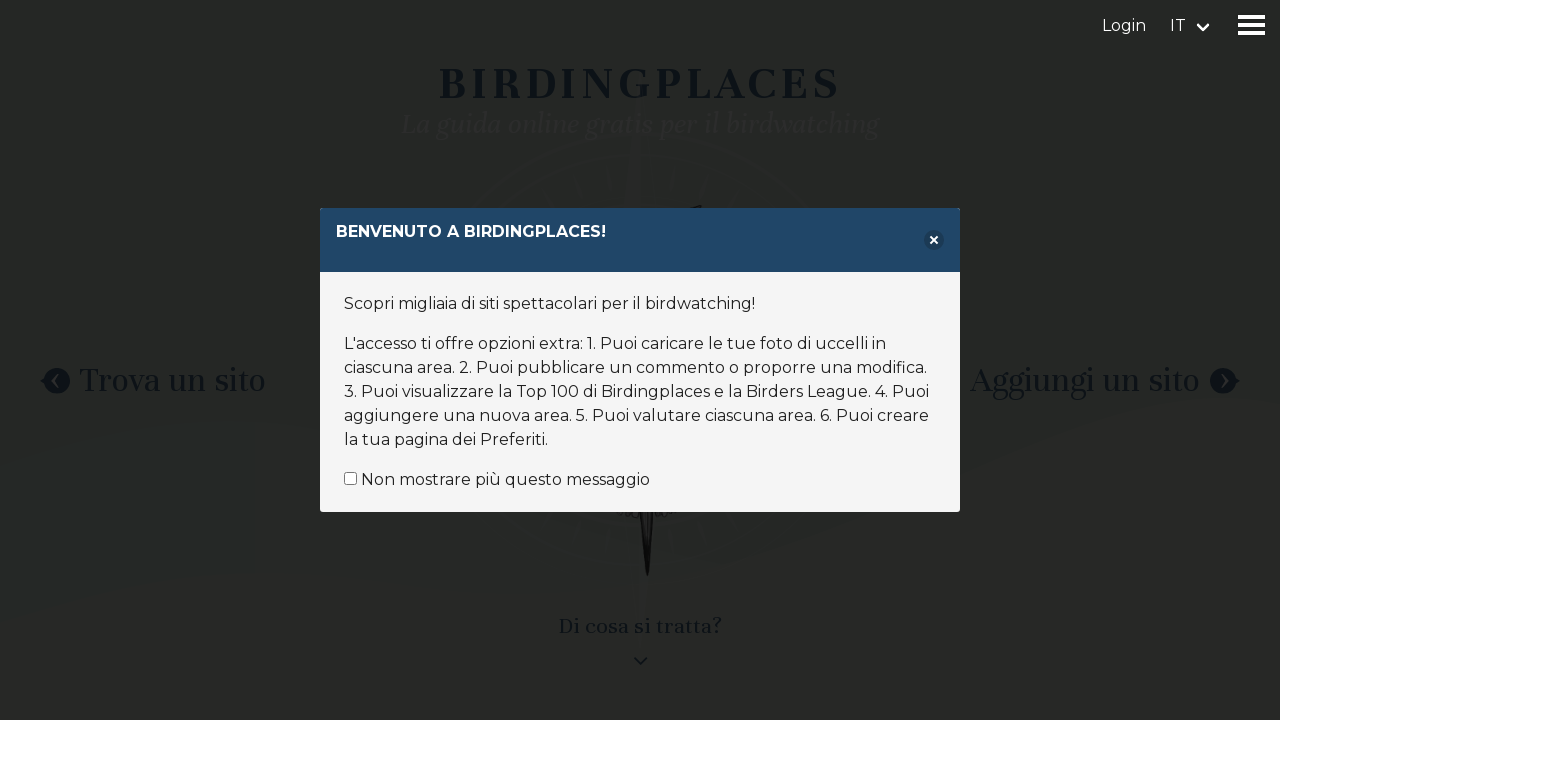

--- FILE ---
content_type: text/html; charset=UTF-8
request_url: https://www.birdingplaces.eu/it
body_size: 29206
content:
<!DOCTYPE html>
<html lang="it">
    <head>
        <meta charset="utf-8">
        <meta http-equiv="X-UA-Compatible" content="IE=edge">
        <meta name="viewport" content="width=device-width, initial-scale=1">

        <!-- CSRF Token -->
        <meta name="csrf-token" content="EeWO4SQcdJ8CpyQyHO0E7YX9EfuB61cfwsXgQO4h">

        

        <link rel="apple-touch-icon" sizes="180x180" href="/apple-touch-icon.png">
        <link rel="icon" type="image/png" sizes="32x32" href="/favicon-32x32.png">
        <link rel="icon" type="image/png" sizes="16x16" href="/favicon-16x16.png">
        <link rel="manifest" href="/site.webmanifest">
        <meta name="msapplication-TileColor" content="#da532c">
        <meta name="theme-color" content="#ffffff">
        <meta name="mobile-web-app-capable" content="yes">






        
                    <title>Birdingplaces |La guida online gratis per il birdwatching</title>
        
                    <meta name="description" content="Dove osservare gli uccelli in Europa? Su Birdingplaces i birdwatcher possono trovare e condividere i migliori siti in tutta Europa. Con descrizioni dettagliate, mappe e le specie che vi si possono osservare.">
        
        
                    <meta property="og:title" content="Birdingplaces |La guida online gratis per il birdwatching!">
                        <meta property="og:description" content="Dove osservare gli uccelli in Europa? Su Birdingplaces i birdwatcher possono trovare e condividere i migliori siti in tutta Europa. Con descrizioni dettagliate, mappe e le specie che vi si possono osservare..">
                            <meta property="og:image" content="https://www.birdingplaces.eu/images/bird_placeholder.png">
                <meta property="og:url" content="https://www.birdingplaces.eu/it">
        <meta property="og:type" content="article">
        <meta name="twitter:card" content="summary_large_image">
        <meta name="twitter:site" content="@birdingplaces" />
        <meta property="og:site_name" content="Birdingplaces.eu">
        <meta name="twitter:image:alt" content="Birdingplaces.eu logo">
        <link rel="canonical" href="https://www.birdingplaces.eu/en" />
                <link rel="alternate" hreflang="da"
              href="https://www.birdingplaces.eu/da" />
                <link rel="alternate" hreflang="de"
              href="https://www.birdingplaces.eu/de" />
                <link rel="alternate" hreflang="en"
              href="https://www.birdingplaces.eu/en" />
                <link rel="alternate" hreflang="es"
              href="https://www.birdingplaces.eu/es" />
                <link rel="alternate" hreflang="fr"
              href="https://www.birdingplaces.eu/fr" />
                <link rel="alternate" hreflang="hr"
              href="https://www.birdingplaces.eu/hr" />
                <link rel="alternate" hreflang="it"
              href="https://www.birdingplaces.eu/it" />
                <link rel="alternate" hreflang="hu"
              href="https://www.birdingplaces.eu/hu" />
                <link rel="alternate" hreflang="nl"
              href="https://www.birdingplaces.eu/nl" />
                <link rel="alternate" hreflang="nn"
              href="https://www.birdingplaces.eu/nn" />
                <link rel="alternate" hreflang="pl"
              href="https://www.birdingplaces.eu/pl" />
                <link rel="alternate" hreflang="pt"
              href="https://www.birdingplaces.eu/pt" />
                <link rel="alternate" hreflang="ro"
              href="https://www.birdingplaces.eu/ro" />
                <link rel="alternate" hreflang="sk"
              href="https://www.birdingplaces.eu/sk" />
                <link rel="alternate" hreflang="sl"
              href="https://www.birdingplaces.eu/sl" />
                <link rel="alternate" hreflang="fi"
              href="https://www.birdingplaces.eu/fi" />
                <link rel="alternate" hreflang="sv"
              href="https://www.birdingplaces.eu/sv" />
                <link rel="alternate" hreflang="tr"
              href="https://www.birdingplaces.eu/tr" />
                <link rel="alternate" hreflang="is"
              href="https://www.birdingplaces.eu/is" />
                <link rel="alternate" hreflang="cs"
              href="https://www.birdingplaces.eu/cs" />
                <link rel="alternate" hreflang="el"
              href="https://www.birdingplaces.eu/el" />
                <link rel="alternate" hreflang="sr"
              href="https://www.birdingplaces.eu/sr" />
                <link rel="alternate" hreflang="mk"
              href="https://www.birdingplaces.eu/mk" />
                <link rel="alternate" hreflang="ru"
              href="https://www.birdingplaces.eu/ru" />
                <link rel="alternate" hreflang="uk"
              href="https://www.birdingplaces.eu/uk" />
                <link rel="alternate" hreflang="x-default"
              href="https://www.birdingplaces.eu/en" />




        <!-- Global site tag (gtag.js) - Google Analytics -->
        <script async src="https://www.googletagmanager.com/gtag/js?id=UA-36896816-28"></script>
        <script>
            window.dataLayer = window.dataLayer || [];
            function gtag(){dataLayer.push(arguments);}
            gtag('js', new Date());

            gtag('config', 'UA-36896816-28');
        </script>
        <script>
            window.Laravel = {"langCode":"it"};
        </script>

        <!-- Styles -->
                <link href="/css/app.css?id=a88f8a3c3f719178eb2acac1c0df1660" rel="stylesheet">
    </head>
    <body id="body" >
            <div id="app" >
            <nav class="navbar is-transparent">

        <div class="navbar-brand">
            
                <a class="navbar-link is-arrowless" href="https://www.birdingplaces.eu/it/login">Login</a>
                <div id="language-dropdown" class="navbar-item has-dropdown is-hoverable">
                    <div id="language-dropdown-toggle" class="navbar-link language-link " href="#">it</div>

                    <div  class="navbar-dropdown is-right is-boxed language-dropdown">
                        <div class="navbar-item">
                                <div class="field" style="min-width:310px;">
                                    <div class="control">
                                        <div class="select is-primary is-fullwidth">
                                            <select name="language_id" id="language_id" required>
                                                <option disabled selected value="">Seleziona la lingua</option>
                                                                                                    <option value="1" data-url="https://www.birdingplaces.eu/en"  >English</option>
                                                                                                    <option value="2" data-url="https://www.birdingplaces.eu/nl"  >Dutch</option>
                                                                                                    <option value="3" data-url="https://www.birdingplaces.eu/fr"  >French</option>
                                                                                                    <option value="4" data-url="https://www.birdingplaces.eu/de"  >German</option>
                                                                                                    <option value="5" data-url="https://www.birdingplaces.eu/es"  >Spanish</option>
                                                                                                    <option value="6" data-url="https://www.birdingplaces.eu/it" selected >Italian</option>
                                                                                                    <option value="7" data-url="https://www.birdingplaces.eu/cs"  >Czech</option>
                                                                                                    <option value="8" data-url="https://www.birdingplaces.eu/da"  >Danish</option>
                                                                                                    <option value="9" data-url="https://www.birdingplaces.eu/fi"  >Finnish</option>
                                                                                                    <option value="10" data-url="https://www.birdingplaces.eu/sv"  >Swedish</option>
                                                                                                    <option value="11" data-url="https://www.birdingplaces.eu/nn"  >Norwegian</option>
                                                                                                    <option value="12" data-url="https://www.birdingplaces.eu/is"  >Icelandic</option>
                                                                                                    <option value="13" data-url="https://www.birdingplaces.eu/pl"  >Polish</option>
                                                                                                    <option value="14" data-url="https://www.birdingplaces.eu/pt"  >Portuguese</option>
                                                                                                    <option value="15" data-url="https://www.birdingplaces.eu/ru"  >Russian</option>
                                                                                                    <option value="16" data-url="https://www.birdingplaces.eu/sk"  >Slovak</option>
                                                                                                    <option value="17" data-url="https://www.birdingplaces.eu/uk"  >Ukrainian</option>
                                                                                                    <option value="18" data-url="https://www.birdingplaces.eu/hu"  >Hungarian</option>
                                                                                                    <option value="19" data-url="https://www.birdingplaces.eu/sr"  >Serbian</option>
                                                                                                    <option value="20" data-url="https://www.birdingplaces.eu/el"  >Greek</option>
                                                                                                    <option value="21" data-url="https://www.birdingplaces.eu/hr"  >Croatian</option>
                                                                                                    <option value="22" data-url="https://www.birdingplaces.eu/sl"  >Slovene</option>
                                                                                                    <option value="23" data-url="https://www.birdingplaces.eu/tr"  >Turkish</option>
                                                                                                    <option value="24" data-url="https://www.birdingplaces.eu/mk"  >Macedonian</option>
                                                                                                    <option value="25" data-url="https://www.birdingplaces.eu/ro"  >Romanian</option>
                                                                                            </select>

                                        </div>
                                    </div>
                                </div>
                        </div>
                    </div>
                </div>

                        <div class="navbar-item">
                <div class="menu-icon" data-target="menu-page">
                    <span class="menu-icon-bar bar-top"></span>
                    <span class="menu-icon-bar bar-middle"></span>
                    <span class="menu-icon-bar bar-bottom"></span>
                </div>
            </div>
        </div>
</nav>
<section id="menu-page">
    <nav class="main-menu">
        <ul>
            <li class="menu-item ">
                <a href="https://www.birdingplaces.eu/it/find-a-birdingplace">
                    Trova un sito
                </a>
            </li>
            <li class="menu-item ">
                <a href="https://www.birdingplaces.eu/it/birdingplaces/create">
                    Aggiungi un sito
                </a>
            </li>
            <li class="menu-item ">
                <a href="https://www.birdingplaces.eu/it/find-a-bird">
                    Trova una specie
                </a>
            </li>
            <li class="menu-item ">
                <a href="https://www.birdingplaces.eu/it/news">
                    News
                </a>
            </li>

                        <li class="menu-item ">
                <a href="https://www.birdingplaces.eu/it/spotlights">
                    Birdingplaces Sotto i riflettori
                </a>
            </li>
            <li class="menu-item ">
                <a href="https://www.birdingplaces.eu/it/top100">
                    Birdingplaces Top 100
                </a>
            </li>
            <li class="menu-item ">
                <a href="https://www.birdingplaces.eu/pages/6">
                    Birders League
                </a>
            </li>
            <li class="menu-item ">
                <a href="https://www.birdingplaces.eu/it/favorites">
                    I miei preferiti
                </a>
            </li>
            <li class="menu-item ">
                <a href="https://www.birdingplaces.eu/it/about-us">
                    Su di noi
                </a>
            </li>
            <li class="menu-item">
                <a target="_blank" href="https://shop.spreadshirt.net/birdingplaces/">
                    Negozio online
                </a>
            </li>

            <li class="menu-item ">
                <a href="https://www.birdingplaces.eu/it">
                    Home
                </a>
            </li>


























                    </ul>
    </nav>


































</section>
            <div class="flash-messages">
    







</div>
            <div class="main-content">
                    <div class="welcome">
    <div class="welcome-page">
        <div id="compass-bg"
             ref="compass"
        ></div>
        <div id="bird-bg"></div>
    <div class="site-title">
        <h1>Birdingplaces</h1>
        <h2>La guida online gratis per il birdwatching</h2>
    </div>
        <div class="home-links">
            <a href="https://www.birdingplaces.eu/it/find-a-birdingplace">
            <div class="link-find"
            @mouseenter="rotateleft"
            @mouseleave="norotate"
            >
                <h2>Trova un sito</h2>
            </div>
            </a>
            <a href="https://www.birdingplaces.eu/it/birdingplaces/create">
            <div class="link-add"
                 @mouseenter="rotateright"
                 @mouseleave="norotate"
            >
                <h2>Aggiungi un sito</h2>
            </div>
            </a>
        </div>

    <div class="site-down">
        <div>Di cosa si tratta?</div>
        <span v-scroll-to="'#welcome-about'" class="welcome-toggle">
        <i class="fa fa-angle-down" aria-hidden="true"></i>
    </span>
    </div>
    </div>
    <div id="welcome-about">
    <div class="inner">
    <h2>Dove osservare uccelli in Europa?</h2>
    <div class="welcome-about-content">
        <blockquote><p>In Birdingplaces puoi trovare migliaia di aree per il birdwatching in tutta Europa, ma anche in Nord Africa e Medio Oriente. Con tutti i dettagli che ti servono per trascorrere alcune piacevoli ore o giornate di osservazioni.</p></blockquote><p>Nella nostra mappa puoi trovare rapidamente le aree di birdwatching vicine a te o alla tua destinazione di viaggio. Clicca su <a target="_blank" rel="noopener noreferrer" href="https://www.birdingplaces.eu/it/find-a-birdingplace"><i><strong>'Trova un sito'</strong></i></a> per iniziare.</p><p>Suggerimento: effettuando l'accesso potrai usufruire di varie opzioni: puoi caricare le tue foto in qualsiasi area per il birdwatching, aggiungere commenti o suggerimenti, valutare le aree, visualizzare la Birders League e la Top 100 di Birdingplaces e creare la tua pagina con le tue aree per il birdwatching preferite. Clicca su <a target="_blank" rel="noopener noreferrer" href="https://www.birdingplaces.eu/it/login"><i><strong>‘Login’</strong></i></a> per creare un account gratuito.</p><p>Gli appassionati di tutta Europa condividono le loro aree per il birdwatching preferite su Birdingplaces. In questo modo i birdwatcher europei stanno creando una guida online gratuita per praticare la loro passione in tutta Europa, ma anche in Nord Africa e Medio Oriente. Sarebbe bello che anche tu condividessi le tue conoscenze e aggiungessi le tue aree preferite su Birdingplaces. È facile: basta cliccare su <a target="_blank" rel="noopener noreferrer" href="https://www.birdingplaces.eu/it/birdingplaces/create"><i><strong>'Aggiungi un sito'</strong></i></a> per iniziare. #Enjoy and protect!</p>
    </div>
    <div class="about-down">
        <div>Su di noi</div>
        <span v-scroll-to="'#welcome-sponsor'" class="about-toggle">
        <i class="fa fa-angle-down" aria-hidden="true"></i>
    </span>
    </div>
    </div>
</div>

    <section id="welcome-sponsor">
    <div class="sponsor-wrapper">
    <div class="logo-sponsor"><img src="/svg/leica.svg" alt="logo sponsor"></div>
    <h2>Leica sostiene<br>Birdingplaces</h2>
    <div class="leica-link"><a href="https://www.birdingplaces.eu/nl/about-us" class="btn">Su di noi</a></div>
    </div>
</section>
    </div>

            </div>

                <welcome-modal-component
        :title="'BENVENUTO A BIRDINGPLACES!'"
        :message="'Scopri migliaia di siti spettacolari per il birdwatching!'"
        :message2="'L\&#039;accesso ti offre opzioni extra: 1. Puoi caricare le tue foto di uccelli in ciascuna area. 2. Puoi pubblicare un commento o proporre una modifica. 3. Puoi visualizzare la Top 100 di Birdingplaces e la Birders League. 4. Puoi aggiungere una nuova area. 5. Puoi valutare ciascuna area. 6. Puoi creare la tua pagina dei Preferiti.'"
        :message3="'Non mostrare più questo messaggio'"
        :active="modalActive"
        @close="modalActive=false"
    ></welcome-modal-component>
        </div>
        <div id="footer">
    <div class="footer-inner">
        <div class="footer-left"><h2>BIRDINGPLACES</h2><h2>The free online guide to birding</h2></div>
        <div class="footer-right">
            <div>
                <div class="footer-label">Link rapidi</div>
                <ul>
                    <li>
                        <a href="https://www.birdingplaces.eu/it/find-a-birdingplace">
                            Trova un sito
                        </a>
                    </li>
                    <li class="menu-item ">
                        <a href="https://www.birdingplaces.eu/it/birdingplaces/create">
                            Aggiungi un sito
                        </a>
                    </li>
                    <li class="menu-item ">
                        <a href="https://www.birdingplaces.eu/it/find-a-bird">
                            Trova una specie
                        </a>
                    </li>
                    <li class="menu-item ">
                        <a href="https://www.birdingplaces.eu/it/in-the-spotlight">
                            Sotto i riflettori
                        </a>
                    </li>
                    <li class="menu-item ">
                        <a href="https://www.birdingplaces.eu/it/top100">
                            Birdingplaces Top 100
                        </a>
                    </li>
                    <li class="menu-item ">
                        <a href="https://www.birdingplaces.eu/pages/6">
                            Birders League
                        </a>
                    </li>
                </ul>
            </div>
            <div>
                <div class="footer-label">Altro</div>
                <ul>
                    <li class="menu-item">
                        <a target="_blank" href="https://shop.spreadshirt.net/birdingplaces/">
                            Negozio online
                        </a>
                    </li>
                    <li class="menu-item ">
                        <a href="https://www.birdingplaces.eu/it/news">
                            News
                        </a>
                    </li>
                    <li class="menu-item ">
                        <a href="https://www.birdingplaces.eu/it/about-us">
                            Su di noi
                        </a>
                    </li>
                    <li class="menu-item ">
                        <a href="https://www.birdingplaces.eu/it/contact">
                            Contatti
                        </a>
                    </li>
                    <li></li>
                    <li></li>
                </ul>
            </div>
            <div class="footer-socials">
                <div class="footer-label">Social</div>
                <ul >
                    <li><a target="_blank" href="https://bsky.app/profile/birdingplaces.bsky.social">
                            <svg width="32" height="28" viewBox="0 0 32 28" fill="none" xmlns="http://www.w3.org/2000/svg">
                                <path d="M7.48903 2.55743C11.0401 5.22313 14.8592 10.6282 16.2615 13.5289C17.6638 10.6282 21.4829 5.22313 25.034 2.55743C27.5961 0.633973 31.7474 -0.854274 31.7474 3.8812C31.7474 4.82691 31.2049 11.8265 30.8871 12.9629C29.7818 16.9134 25.7533 17.921 22.1697 17.3112C28.4334 18.3771 30.0269 21.9084 26.5858 25.4397C20.0502 32.1461 17.1923 23.7571 16.4596 21.6072C16.3256 21.2131 16.2626 21.0289 16.2615 21.1853C16.2605 21.0283 16.198 21.2131 16.0634 21.6072C15.3313 23.7571 12.4734 32.1461 5.93724 25.4397C2.49617 21.9084 4.08961 18.3771 10.3534 17.3112C6.76974 17.921 2.74127 16.9134 1.6359 12.9629C1.31764 11.8265 0.775635 4.82691 0.775635 3.8812C0.775635 -0.854809 4.92692 0.633439 7.48903 2.55743Z" fill="white"/>
                            </svg>
                        </a>
                    </li>
                    <li>
                        <a target="_blank" href="https://twitter.com/birdingplaces">
                            <svg width="28" height="28" viewBox="0 0 28 28" fill="none" xmlns="http://www.w3.org/2000/svg">
                                <g clip-path="url(#clip0_14_314)">
                                    <path d="M16.2185 11.5497L26.3636 0.00134277H23.9604L15.1477 10.0265L8.11424 0.00134277H0L10.6383 15.1626L0 27.2713H2.40321L11.7036 16.6821L19.1331 27.2713H27.2473M3.27058 1.77605H6.96259L23.9585 25.5838H20.2656" fill="white"/>
                                </g>
                                <defs>
                                    <clipPath id="clip0_14_314">
                                        <rect width="27.2473" height="27.27" fill="white" transform="translate(0 0.00134277)"/>
                                    </clipPath>
                                </defs>
                            </svg>
                        </a>

                    </li>
                    <li>
                        <a target="_blank" href="https://www.instagram.com/birdingplaces/">
                            <svg xmlns="http://www.w3.org/2000/svg" fill="none" width="34" height="34" viewBox="0 0 28 28"><path fill="white" d="M12 2.163c3.204 0 3.584.012 4.85.07 3.252.148 4.771 1.691 4.919 4.919.058 1.265.069 1.645.069 4.849 0 3.205-.012 3.584-.069 4.849-.149 3.225-1.664 4.771-4.919 4.919-1.266.058-1.644.07-4.85.07-3.204 0-3.584-.012-4.849-.07-3.26-.149-4.771-1.699-4.919-4.92-.058-1.265-.07-1.644-.07-4.849 0-3.204.013-3.583.07-4.849.149-3.227 1.664-4.771 4.919-4.919 1.266-.057 1.645-.069 4.849-.069zm0-2.163c-3.259 0-3.667.014-4.947.072-4.358.2-6.78 2.618-6.98 6.98-.059 1.281-.073 1.689-.073 4.948 0 3.259.014 3.668.072 4.948.2 4.358 2.618 6.78 6.98 6.98 1.281.058 1.689.072 4.948.072 3.259 0 3.668-.014 4.948-.072 4.354-.2 6.782-2.618 6.979-6.98.059-1.28.073-1.689.073-4.948 0-3.259-.014-3.667-.072-4.947-.196-4.354-2.617-6.78-6.979-6.98-1.281-.059-1.69-.073-4.949-.073zm0 5.838c-3.403 0-6.162 2.759-6.162 6.162s2.759 6.163 6.162 6.163 6.162-2.759 6.162-6.163c0-3.403-2.759-6.162-6.162-6.162zm0 10.162c-2.209 0-4-1.79-4-4 0-2.209 1.791-4 4-4s4 1.791 4 4c0 2.21-1.791 4-4 4zm6.406-11.845c-.796 0-1.441.645-1.441 1.44s.645 1.44 1.441 1.44c.795 0 1.439-.645 1.439-1.44s-.644-1.44-1.439-1.44z"/></svg>
                        </a>

                    </li>
                </ul>
            </div>
            <div>
                <div class="footer-label">Donazioni</div>
                <a class="footer-donate" href="https://www.birdingplaces.eu/it/support-birdingplaces">
                <div id="wrapper">
                    <div id="pulsingheart"></div>
                </div>
                <div>Dipendiamo dalle donazioni dei nostri utenti. Sarà magnifico se vorrete sostenere Birdingplaces con una donazione!</div>
                </a>
            </div>
        </div>

    </div>



</div>

        <!-- Scripts -->
    <script>
        var initialTexts = {"recently_added_birdingplaces":"Aree per il BW appena aggiunte","navigate":"Naviga con Google Maps","coordinates":"Coordinate","copy_coordinates_clipboard":"Copia le coordinate","email_picture_add":"Vedi il logo con l'uccello? Significa che non abbiamo ancora una foto di questa specie. Tu ce l'hai? Inviaci una foto che siamo autorizzati ad utilizzare a info@birdingplaces.eu e la inseriremo in questa galleria.","search_a_bird":"Cerca una specie","add_your_birds":"Aggiungi le tue specie","include_uncommon_birds":"Include specie non frequenti","unfold_all_families":"Elenco esteso di tutte le famiglie","selected_birds":"Specie selezionate","write_comment":"Pubblica un commento, suggerimento o osservazione","write_comment_or_feedback":"Pubblica un commento, suggerimento o osservazione","a__not_to_be_missed":"A Da non perdere","b__worth_a_detour":"B Merita una deviazione","c__nice_if_you_are_in_the_area":"C Buon sito se sei nelle vicinanze","search":"Cerca","link":"Link","legend_birdingplace":"Sito per il BW","legend_bird":"Uccello","legend_birdwatching_hide":"Capanno\/schermatura","legend_lookout_tower":"Torretta di osservazione","legend_parking":"Parcheggio","legend_point_of_interest":"Punto di interesse","legend_restaurant_cafe":"Ristorante\/bar","legend_viewpoint":"Punto panoramico","legend_visitor_centre":"Centro visite","legend_accomodation":"Alloggio","route":"Percorso","create_info_marker":"Crea segnaposto informativo","selecting_a_marker_type_is_required":"E' necessario selezionare un segnaposto","type_to_search":"Digita il nome della specie","place_marker":"Inserisci il segnaposto","delete_marker":"Elimina segnaposto","add_popup_text_optional":"Aggiungi una casella di testo a scomparsa (opzionale)","distance":"Distanza","save_rating":"Salva la valutazione","add_a_birdingplace":"Aggiungi un sito","search_a_bird_in_your_selection":"Cerca una specie nella tua selezione","top_birds":"Le 5 migliori specie","add_translatable_bird_name":"Aggiungi un nome di specie traducibile","next":"Prossimo","publish":"Pubblica","an_error_occured_saving_the_birdingplace":"Si \u00e8 verificato un errore nel salvataggio del sito!","an_error_occured_getting_the_birdnames":"Si \u00e8 verificato un errore nel recuperare i nomi delle specie","error_uploading_file":"Errore nel caricamento del file!","legend":"Legenda","choose_viewpoint_direction":"Scegli la direzione del punto panoramico","birdingplace_outside_europe_title":"Sito per il birdwatching extra-europeo","birdingplace_outside_europe_text":"Stai per aggiungere un'area per il BW extraeuropea. Nota bene: al di fuori dell'Europa, le specie possono essere aggiunte all'elenco solo con il nome comune inglese (o con il nome scientifico\/latino). Puoi chiudere questa finestra e proseguire.","previous":"previous","birdingplaces":"Vai direttamente a questo sito per il birdwatching","places":"Ingrandisci sulla mappa intorno a quesa citt\u00e0, regione o area","country":"Stato","top_season":"Stagione","all_countries":"Tutti gli Stati","all_results":"Tutti i risultati","map_info":"Con uno smartphone, puoi seguire accuratamente il percorso sul campo e trovare i punti segnalati sulla mappa. Clicca sul simbolo della localit\u00e0 nella mappa quando sei arrivato nell\u2019area. Un pallino blu nella mappa ti indicher\u00e0 dove ti trovi in quel momento e seguir\u00e0 la tua posizione.\n\nNB: in alcuni modelli di cellulare, quando l\u2019apparecchio entra in modalit\u00e0 standby devi cliccare sul simbolo Aggiorna sulla mappa per ricaricare la tua posizione corrente."};
    </script>
        <script src="https://cdn.jsdelivr.net/npm/vue/dist/vue.min.js"></script>
        <script src="/js/app.js?id=b5cf4633925650fb547f053a5495e6fb"></script>
            <script src="/js/welcome.js?id=5ea4241ff90ab900fd0f4d48afefe585"></script>

    </body>
</html>


--- FILE ---
content_type: image/svg+xml
request_url: https://www.birdingplaces.eu/svg/next_bird.svg
body_size: 1626
content:
<svg xmlns="http://www.w3.org/2000/svg" xmlns:xlink="http://www.w3.org/1999/xlink" viewBox="0 0 25.14 22"><defs><style>.cls-1{fill:none;}.cls-2{clip-path:url(#clip-path);}.cls-3{fill:#fff;}.cls-4{fill:#204668;}</style><clipPath id="clip-path"><rect class="cls-1" width="25.14" height="22"/></clipPath></defs><title>Asset 1</title><g id="Layer_2" data-name="Layer 2"><g id="Layer_1-2" data-name="Layer 1"><g class="cls-2"><path class="cls-3" d="M11,0A11,11,0,1,0,21.78,13.19L25.14,11,21.78,8.81A11,11,0,0,0,11,0"/><path class="cls-4" d="M3,16.87l.46-.15c.93-.27,1.87-.53,2.78-.84.6-.2,1.16-.48,1.73-.72a7.18,7.18,0,0,1,.87-.35,9.21,9.21,0,0,0,2-.94v-.41c-.29-.29-.62-.56-.89-.88a9.65,9.65,0,0,1-.65-1,10.13,10.13,0,0,0-.62-1.06,14.39,14.39,0,0,1-.91-1.68,1.79,1.79,0,0,0-.34-.43A3.25,3.25,0,0,1,7.09,8c.36,0,.45.27.63.38a4,4,0,0,0,.62.32c-.17-.14-.34-.27-.49-.42S7.55,8,7.4,7.83l.07-.08a1.45,1.45,0,0,1,.26.17A10.66,10.66,0,0,0,10,9.5a3,3,0,0,0,.36.17.71.71,0,0,0,.19,0V9h-.05l.15-.35-.26-.31L10.54,8l-.23-.3.17-.34c0-.27-.29-.52,0-.77l-.23-.35.21-.38c-.05-.16-.1-.33-.19-.6l.9.46c-.07-.32-.13-.54-.18-.76.05,0,.09,0,.1,0A19.67,19.67,0,0,1,13,6.77c.19.23.43.42.64.64a2.37,2.37,0,0,1,.43.57c.16.15.32.29.47.46A1.71,1.71,0,0,1,15,9.64a5.22,5.22,0,0,0,.14,2c.19.11.36,0,.55-.1a1.82,1.82,0,0,1,1.43-.11.7.7,0,0,1,.17.13,1.82,1.82,0,0,1,1.44,0,2.78,2.78,0,0,0-1.31.58,2,2,0,0,1-1.11,1c-.73.32-1.42.73-2.14,1.08-.41.19-.85.34-1.33.53-.15.27-.15.27-.53.39l0-.26A2.38,2.38,0,0,1,11,14.72L8.68,15.79c-.2.1-.39.21-.59.3a1.51,1.51,0,0,1-.33.13l-.94.16c0-.15.15-.26.19-.44a.9.9,0,0,0-.49.1l-2.86.9A.59.59,0,0,1,3,16.87"/></g></g></g></svg>

--- FILE ---
content_type: application/javascript
request_url: https://www.birdingplaces.eu/js/welcome.js?id=5ea4241ff90ab900fd0f4d48afefe585
body_size: 8581
content:
/*! For license information please see welcome.js.LICENSE.txt */
(()=>{var e={6283:function(e){e.exports=function(){"use strict";function e(t){return e="function"==typeof Symbol&&"symbol"==typeof Symbol.iterator?function(e){return typeof e}:function(e){return e&&"function"==typeof Symbol&&e.constructor===Symbol&&e!==Symbol.prototype?"symbol":typeof e},e(t)}function t(){return t=Object.assign||function(e){for(var t=1;t<arguments.length;t++){var n=arguments[t];for(var o in n)Object.prototype.hasOwnProperty.call(n,o)&&(e[o]=n[o])}return e},t.apply(this,arguments)}var n=4,o=.001,r=1e-7,a=10,i=11,s=1/(i-1),c="function"==typeof Float32Array;function l(e,t){return 1-3*t+3*e}function u(e,t){return 3*t-6*e}function f(e){return 3*e}function d(e,t,n){return((l(t,n)*e+u(t,n))*e+f(t))*e}function p(e,t,n){return 3*l(t,n)*e*e+2*u(t,n)*e+f(t)}function v(e,t,n,o,i){var s,c,l=0;do{(s=d(c=t+(n-t)/2,o,i)-e)>0?n=c:t=c}while(Math.abs(s)>r&&++l<a);return c}function m(e,t,o,r){for(var a=0;a<n;++a){var i=p(t,o,r);if(0===i)return t;t-=(d(t,o,r)-e)/i}return t}function y(e){return e}var b=function(e,t,n,r){if(!(0<=e&&e<=1&&0<=n&&n<=1))throw new Error("bezier x values must be in [0, 1] range");if(e===t&&n===r)return y;for(var a=c?new Float32Array(i):new Array(i),l=0;l<i;++l)a[l]=d(l*s,e,n);function u(t){for(var r=0,c=1,l=i-1;c!==l&&a[c]<=t;++c)r+=s;--c;var u=r+(t-a[c])/(a[c+1]-a[c])*s,f=p(u,e,n);return f>=o?m(t,u,e,n):0===f?u:v(t,r,r+s,e,n)}return function(e){return 0===e?0:1===e?1:d(u(e),t,r)}},h={ease:[.25,.1,.25,1],linear:[0,0,1,1],"ease-in":[.42,0,1,1],"ease-out":[0,0,.58,1],"ease-in-out":[.42,0,.58,1]},g=!1;try{var w=Object.defineProperty({},"passive",{get:function(){g=!0}});window.addEventListener("test",null,w)}catch(e){}var _={$:function(e){return"string"!=typeof e?e:document.querySelector(e)},on:function(e,t,n){var o=arguments.length>3&&void 0!==arguments[3]?arguments[3]:{passive:!1};t instanceof Array||(t=[t]);for(var r=0;r<t.length;r++)e.addEventListener(t[r],n,!!g&&o)},off:function(e,t,n){t instanceof Array||(t=[t]);for(var o=0;o<t.length;o++)e.removeEventListener(t[o],n)},cumulativeOffset:function(e){var t=0,n=0;do{t+=e.offsetTop||0,n+=e.offsetLeft||0,e=e.offsetParent}while(e);return{top:t,left:n}}},S=["mousedown","wheel","DOMMouseScroll","mousewheel","keyup","touchmove"],C={container:"body",duration:500,lazy:!0,easing:"ease",offset:0,force:!0,cancelable:!0,onStart:!1,onDone:!1,onCancel:!1,x:!1,y:!0};function x(e){C=t({},C,e)}var L=function(){var t,n,o,r,a,i,s,c,l,u,f,d,p,v,m,y,g,w,x,L,O,T,P,A,E,$,k,M=function(e){c&&(P=e,L=!0)};function V(e){var t=e.scrollTop;return"body"===e.tagName.toLowerCase()&&(t=t||document.documentElement.scrollTop),t}function q(e){var t=e.scrollLeft;return"body"===e.tagName.toLowerCase()&&(t=t||document.documentElement.scrollLeft),t}function j(){O=_.cumulativeOffset(n),T=_.cumulativeOffset(t),d&&(m=T.left-O.left+i,w=m-v),p&&(g=T.top-O.top+i,x=g-y)}function N(e){if(L)return D();E||(E=e),a||j(),$=e-E,k=Math.min($/o,1),k=A(k),H(n,y+x*k,v+w*k),$<o?window.requestAnimationFrame(N):D()}function D(){L||H(n,g,m),E=!1,_.off(n,S,M),L&&f&&f(P,t),!L&&u&&u(t)}function H(e,t,n){p&&(e.scrollTop=t),d&&(e.scrollLeft=n),"body"===e.tagName.toLowerCase()&&(p&&(document.documentElement.scrollTop=t),d&&(document.documentElement.scrollLeft=n))}function z(m,O){var T=arguments.length>2&&void 0!==arguments[2]?arguments[2]:{};if("object"===e(O)?T=O:"number"==typeof O&&(T.duration=O),!(t=_.$(m)))return console.warn("[vue-scrollto warn]: Trying to scroll to an element that is not on the page: "+m);if(n=_.$(T.container||C.container),o=T.hasOwnProperty("duration")?T.duration:C.duration,a=T.hasOwnProperty("lazy")?T.lazy:C.lazy,r=T.easing||C.easing,i=T.hasOwnProperty("offset")?T.offset:C.offset,s=T.hasOwnProperty("force")?!1!==T.force:C.force,c=T.hasOwnProperty("cancelable")?!1!==T.cancelable:C.cancelable,l=T.onStart||C.onStart,u=T.onDone||C.onDone,f=T.onCancel||C.onCancel,d=void 0===T.x?C.x:T.x,p=void 0===T.y?C.y:T.y,"function"==typeof i&&(i=i(t,n)),v=q(n),y=V(n),j(),L=!1,!s){var E="body"===n.tagName.toLowerCase()?document.documentElement.clientHeight||window.innerHeight:n.offsetHeight,$=y,k=$+E,D=g-i,H=D+t.offsetHeight;if(D>=$&&H<=k)return void(u&&u(t))}if(l&&l(t),x||w)return"string"==typeof r&&(r=h[r]||h.ease),A=b.apply(b,r),_.on(n,S,M,{passive:!0}),window.requestAnimationFrame(N),function(){P=null,L=!0};u&&u(t)}return z},O=L(),T=[];function P(e){for(var t=0;t<T.length;++t)if(T[t].el===e)return T.splice(t,1),!0;return!1}function A(e){for(var t=0;t<T.length;++t)if(T[t].el===e)return T[t]}function E(e){var t=A(e);return t||(T.push(t={el:e,binding:{}}),t)}function $(e){var t=E(this).binding;if(t.value){if(e.preventDefault(),"string"==typeof t.value)return O(t.value);O(t.value.el||t.value.element,t.value)}}var k={bind:function(e,t){E(e).binding=t,_.on(e,"click",$)},unbind:function(e){P(e),_.off(e,"click",$)},update:function(e,t){E(e).binding=t}},M={bind:k.bind,unbind:k.unbind,update:k.update,beforeMount:k.bind,unmounted:k.unbind,updated:k.update,scrollTo:O,bindings:T},V=function(e,t){t&&x(t),e.directive("scroll-to",M),(e.config.globalProperties||e.prototype).$scrollTo=M.scrollTo};return"undefined"!=typeof window&&window.Vue&&(window.VueScrollTo=M,window.VueScrollTo.setDefaults=x,window.VueScrollTo.scroller=L,window.Vue.use&&window.Vue.use(V)),M.install=V,M}()}},t={};function n(o){var r=t[o];if(void 0!==r)return r.exports;var a=t[o]={exports:{}};return e[o].call(a.exports,a,a.exports,n),a.exports}n.n=e=>{var t=e&&e.__esModule?()=>e.default:()=>e;return n.d(t,{a:t}),t},n.d=(e,t)=>{for(var o in t)n.o(t,o)&&!n.o(e,o)&&Object.defineProperty(e,o,{enumerable:!0,get:t[o]})},n.o=(e,t)=>Object.prototype.hasOwnProperty.call(e,t),(()=>{"use strict";const e=Vue;var t=n.n(e);var o=function(e,t,n,o,r,a,i,s){var c,l="function"==typeof e?e.options:e;if(t&&(l.render=t,l.staticRenderFns=n,l._compiled=!0),o&&(l.functional=!0),a&&(l._scopeId="data-v-"+a),i?(c=function(e){(e=e||this.$vnode&&this.$vnode.ssrContext||this.parent&&this.parent.$vnode&&this.parent.$vnode.ssrContext)||"undefined"==typeof __VUE_SSR_CONTEXT__||(e=__VUE_SSR_CONTEXT__),r&&r.call(this,e),e&&e._registeredComponents&&e._registeredComponents.add(i)},l._ssrRegister=c):r&&(c=s?function(){r.call(this,(l.functional?this.parent:this).$root.$options.shadowRoot)}:r),c)if(l.functional){l._injectStyles=c;var u=l.render;l.render=function(e,t){return c.call(t),u(e,t)}}else{var f=l.beforeCreate;l.beforeCreate=f?[].concat(f,c):[c]}return{exports:e,options:l}}({props:{title:{type:String,required:!0},message:{type:String,required:!0},message2:{type:String,required:!0},message3:{type:String,required:!0},active:{type:Boolean,required:!0}},data:function(){return{disable:!1}},methods:{closeModal:function(){this.disable&&localStorage.setItem("disable-message",!0),this.$emit("close")}},mounted:function(){}},(function(){var e=this,t=e._self._c;return t("div",{staticClass:"message-modal modal",class:{"is-active":e.active}},[t("div",{staticClass:"modal-background",on:{click:function(t){return e.closeModal()}}}),e._v(" "),t("div",{staticClass:"modal-content"},[t("article",{staticClass:"message"},[t("div",{staticClass:"message-header"},[t("p",[e._v(e._s(e.title))]),e._v(" "),t("button",{staticClass:"delete",attrs:{"aria-label":"delete"},on:{click:function(t){return e.closeModal()}}})]),e._v(" "),t("div",{staticClass:"message-body"},[t("p",{domProps:{innerHTML:e._s(e.message)}}),e._v(" "),t("p",{domProps:{innerHTML:e._s(e.message2)}}),e._v(" "),t("label",{staticClass:"checkbox"},[t("input",{directives:[{name:"model",rawName:"v-model",value:e.disable,expression:"disable"}],attrs:{type:"checkbox"},domProps:{checked:Array.isArray(e.disable)?e._i(e.disable,null)>-1:e.disable},on:{change:function(t){var n=e.disable,o=t.target,r=!!o.checked;if(Array.isArray(n)){var a=e._i(n,null);o.checked?a<0&&(e.disable=n.concat([null])):a>-1&&(e.disable=n.slice(0,a).concat(n.slice(a+1)))}else e.disable=r}}}),e._v("\n                    "+e._s(e.message3)+"\n                ")])])])])])}),[],!1,null,null,null);const r=o.exports;var a=n(6283);t().use(a),window.app=new(t())({el:"#app",data:{modalActive:!0,compass:void 0},computed:{},components:{"welcome-modal-component":r},methods:{rotateleft:function(){this.compass.classList.add("rotate-left")},rotateright:function(){this.compass.classList.add("rotate-right")},norotate:function(){this.compass.classList.remove("rotate-right"),this.compass.classList.remove("rotate-left")}},mounted:function(){this.compass=this.$refs.compass,localStorage.getItem("disable-message")&&(this.modalActive=!1)}})})()})();

--- FILE ---
content_type: image/svg+xml
request_url: https://www.birdingplaces.eu/svg/compass.svg
body_size: 47942
content:
<svg xmlns="http://www.w3.org/2000/svg" xmlns:xlink="http://www.w3.org/1999/xlink" viewBox="0 0 728.67 728.67"><defs><style>.cls-1{fill:none;}.cls-2{clip-path:url(#clip-path);}.cls-3{opacity:0.25;}.cls-4{clip-path:url(#clip-path-3);}.cls-5{fill:#fff;}</style><clipPath id="clip-path" transform="translate(-17 -13)"><rect class="cls-1" x="17" y="13" width="728.67" height="728.67"/></clipPath><clipPath id="clip-path-3" transform="translate(-17 -13)"><rect class="cls-1" width="762.67" height="742.67"/></clipPath></defs><title>Asset 5</title><g id="Layer_2" data-name="Layer 2"><g id="Layer_1-2" data-name="Layer 1"><g class="cls-2"><g class="cls-2"><g class="cls-3"><g class="cls-4"><path class="cls-5" d="M513.86,378.34s0-.81-.06-2.37,0-3.89-.31-6.91a125.09,125.09,0,0,0-4.42-25.8l-1.2-4.18c-.47-1.41-1-2.85-1.46-4.33s-1.08-3-1.68-4.48-1.18-3.08-1.91-4.62a126.31,126.31,0,0,0-10.51-19.34A132.62,132.62,0,0,0,455.36,269a134.09,134.09,0,0,0-26.8-13.75,131.36,131.36,0,0,0-31.34-7.5c-1.37-.21-2.76-.28-4.15-.39l-4.18-.3-4.24-.11-2.13-.05c-.69,0-1.41,0-2.12.05l-4.28.11c-1.42.05-2.85.2-4.29.3-2.87.15-5.74.59-8.63.95A130.77,130.77,0,0,0,346,252.09c-2.88.75-5.67,1.8-8.52,2.74-1.4.53-2.79,1.1-4.19,1.65l-2.1.83-2.07.93A131,131,0,0,0,298,277.69a131.12,131.12,0,0,0-41.32,62.58,136.69,136.69,0,0,0-4.19,18.81,132.25,132.25,0,0,0,0,38.52,131.06,131.06,0,0,0,11.08,36.73A134.1,134.1,0,0,0,272.93,451,131.48,131.48,0,0,0,298,479a131.31,131.31,0,0,0,31.12,19.44l2.07.93,2.1.84c1.4.54,2.79,1.11,4.19,1.64,2.85.94,5.64,2,8.52,2.74a130.77,130.77,0,0,0,17.22,3.74c2.89.36,5.76.8,8.63.95,1.43.1,2.85.25,4.29.3l4.29.12c.7,0,1.43,0,2.12,0l2.12-.05,4.23-.11,4.19-.3c1.39-.11,2.78-.18,4.15-.39a131.36,131.36,0,0,0,31.34-7.5,134.09,134.09,0,0,0,26.8-13.75,132.62,132.62,0,0,0,36.95-37.27A126.31,126.31,0,0,0,502.82,431c.73-1.53,1.3-3.11,1.91-4.62s1.21-3,1.68-4.48,1-2.92,1.46-4.33l1.2-4.18a125.09,125.09,0,0,0,4.42-25.8c.29-3,.24-5.34.31-6.91s.06-2.37.06-2.37Zm.51,0s0,.81-.06,2.38,0,3.89-.28,6.92a125.89,125.89,0,0,1-4.34,25.94c-.39,1.37-.78,2.77-1.19,4.21s-1,2.86-1.46,4.35-1.08,3-1.67,4.51-1.17,3.11-1.91,4.66a131,131,0,0,1-10.39,19.55,134.55,134.55,0,0,1-63.8,52.41,133.32,133.32,0,0,1-31.77,8.14c-1.39.23-2.81.32-4.22.46l-4.27.38-4.31.17-2.16.09h-2.2l-4.3,0c-1.44,0-2.94-.16-4.41-.23-3-.12-5.91-.52-8.87-.84a134.14,134.14,0,0,1-17.71-3.56c-3-.73-5.85-1.76-8.79-2.68-1.45-.51-2.88-1.08-4.33-1.62l-2.18-.82-2.13-.92a135.25,135.25,0,0,1-32.38-19.54l-3.68-3.11c-1.21-1.06-2.37-2.19-3.55-3.29l-1.77-1.66-1.69-1.74c-1.11-1.18-2.29-2.3-3.36-3.53a140.83,140.83,0,0,1-12.13-15.39,134.46,134.46,0,0,1-23-75.18c.06-26.75,8.15-53.5,23-75.18a139.62,139.62,0,0,1,12.13-15.39c1.06-1.22,2.24-2.35,3.35-3.52l1.7-1.74,1.76-1.67c1.19-1.09,2.34-2.23,3.55-3.29l3.69-3.1a135.48,135.48,0,0,1,32.37-19.53l2.13-.93,2.18-.82c1.44-.54,2.88-1.1,4.33-1.62,2.94-.92,5.82-2,8.79-2.67a131.15,131.15,0,0,1,17.7-3.56c3-.32,5.9-.73,8.84-.84,1.47-.08,2.93-.21,4.39-.24l4.37,0c.75,0,1.4,0,2.23,0l2.13.09,4.24.17,4.29.38c1.43.14,2.86.24,4.25.46a133.59,133.59,0,0,1,31.76,8.13,134.55,134.55,0,0,1,63.8,52.41,130.58,130.58,0,0,1,10.4,19.55c.74,1.54,1.3,3.12,1.91,4.65s1.2,3,1.67,4.51,1,2.94,1.46,4.36.8,2.84,1.19,4.2A125.89,125.89,0,0,1,514,369c.28,3,.22,5.36.28,6.93s.06,2.38.06,2.38Z" transform="translate(-17 -13)"/><path class="cls-5" d="M381.34,527.4l2.7-.07c1.78-.08,4.43,0,7.87-.34a142.92,142.92,0,0,0,29.44-5l4.77-1.36,4.94-1.68c1.7-.53,3.39-1.23,5.12-1.91s3.52-1.34,5.27-2.18a143.87,143.87,0,0,0,22.07-12,151.25,151.25,0,0,0,42.53-42.15,152.85,152.85,0,0,0,15.69-30.59,149.43,149.43,0,0,0,8.56-35.76c.24-1.56.32-3.15.45-4.73s.23-3.18.34-4.78l.12-4.83.06-2.43c0-.79,0-1.61,0-2.42,0-1.62-.08-3.25-.13-4.88s-.23-3.26-.34-4.9c-.18-3.28-.68-6.55-1.08-9.84a147.84,147.84,0,0,0-4.28-19.66c-.85-3.28-2-6.47-3.12-9.72-.6-1.6-1.25-3.19-1.87-4.79l-.95-2.39-1.07-2.36a149.92,149.92,0,0,0-22.19-35.52A154.16,154.16,0,0,0,481.3,265.7a156.26,156.26,0,0,0-17.09-13.22,149.38,149.38,0,0,0-39.43-18.56,155.45,155.45,0,0,0-21.46-4.79,150.84,150.84,0,0,0-44,0,155.26,155.26,0,0,0-21.47,4.79,149.12,149.12,0,0,0-39.42,18.56,150.38,150.38,0,0,0-32,28.59,149.92,149.92,0,0,0-22.19,35.52L243.22,319l-.94,2.39c-.63,1.6-1.28,3.19-1.88,4.79-1.07,3.25-2.27,6.44-3.12,9.72A146.24,146.24,0,0,0,233,355.51c-.41,3.29-.91,6.56-1.09,9.84-.11,1.63-.28,3.26-.34,4.89s-.09,3.27-.13,4.89c0,.81,0,1.64,0,2.43l.06,2.42c0,1.62.08,3.22.12,4.82s.23,3.2.35,4.78.21,3.18.44,4.74a149.43,149.43,0,0,0,8.56,35.76,153.29,153.29,0,0,0,15.69,30.58,151.16,151.16,0,0,0,42.53,42.16,144.34,144.34,0,0,0,22.07,12c1.75.84,3.54,1.48,5.27,2.18s3.42,1.38,5.12,1.91l4.94,1.68,4.77,1.36a143,143,0,0,0,29.43,5c3.44.33,6.1.26,7.88.34l2.71.07Zm0,.51-2.71-.06c-1.79-.08-4.44,0-7.9-.33a143.6,143.6,0,0,1-29.57-5l-4.8-1.36-5-1.66c-1.7-.54-3.4-1.23-5.14-1.91s-3.54-1.34-5.3-2.18a148,148,0,0,1-22.28-11.87A153,153,0,0,1,239,430.79a152.27,152.27,0,0,1-9.2-36.18c-.25-1.59-.36-3.2-.51-4.82s-.3-3.23-.42-4.86-.13-3.26-.19-4.9l-.1-2.47v-2.5c0-1.62,0-3.26.06-4.89s.19-3.35.28-5c.14-3.39.6-6.72,1-10.09A150.11,150.11,0,0,1,234,334.92c.83-3.37,2-6.65,3.06-10,.58-1.65,1.23-3.28,1.85-4.93l.94-2.47,1.05-2.42a153.7,153.7,0,0,1,22.28-36.77l3.54-4.19c1.21-1.38,2.5-2.68,3.75-4l1.89-2,2-1.92c1.34-1.26,2.62-2.6,4-3.81a161.61,161.61,0,0,1,17.5-13.77l4.7-3.06c1.58-1,3.22-1.91,4.83-2.87.81-.47,1.61-1,2.43-1.41l2.5-1.3c1.68-.85,3.31-1.8,5-2.55a158.93,158.93,0,0,1,21.09-8.19,162.24,162.24,0,0,1,22.16-5l5.65-.73c1.88-.27,3.78-.33,5.67-.51s3.79-.31,5.69-.33l5.81-.15,5.53.16c.94,0,1.82,0,2.79.1l2.88.23,2.89.22c1,.07,1.92.15,2.85.29l5.65.73a160.77,160.77,0,0,1,22.16,5,157,157,0,0,1,21.09,8.19,154.21,154.21,0,0,1,37,25c1.4,1.21,2.68,2.54,4,3.81l2,1.92,1.89,2c1.25,1.35,2.54,2.66,3.74,4s2.36,2.8,3.54,4.2a153.8,153.8,0,0,1,22.27,36.76l1.06,2.42.94,2.47c.62,1.65,1.26,3.28,1.85,4.93,1.05,3.34,2.23,6.62,3.06,10a150,150,0,0,1,4.09,20.13c.37,3.37.83,6.71,1,10.06.09,1.67.24,3.33.28,5l.06,5c0,.85,0,1.59,0,2.53l-.1,2.43-.18,4.83c-.12,1.63-.28,3.27-.42,4.89s-.26,3.25-.52,4.83a151.66,151.66,0,0,1-9.19,36.18A153.08,153.08,0,0,1,464,503.57a148.13,148.13,0,0,1-22.28,11.88c-1.76.84-3.56,1.48-5.3,2.18s-3.44,1.37-5.14,1.9l-5,1.67-4.8,1.36a143.71,143.71,0,0,1-29.57,5c-3.45.32-6.11.25-7.9.33l-2.71.06Z" transform="translate(-17 -13)"/><path class="cls-5" d="M576.48,377.34s0-1.2-.09-3.52c0-1.16-.06-2.6-.11-4.31,0-.86,0-1.78-.09-2.77s-.16-2-.25-3.16a185.61,185.61,0,0,0-6.55-38.29q-.87-3-1.78-6.2c-.7-2.09-1.43-4.23-2.17-6.42s-1.61-4.4-2.49-6.66-1.75-4.57-2.84-6.85a187,187,0,0,0-15.58-28.7,197.21,197.21,0,0,0-23.23-29,194.78,194.78,0,0,0-31.59-26.36,199.34,199.34,0,0,0-39.78-20.42c-1.78-.75-3.65-1.29-5.49-1.94s-3.7-1.27-5.58-1.86l-5.7-1.61-2.87-.82c-1-.24-1.94-.45-2.91-.68l-5.87-1.35c-2-.44-4-.73-6-1.11l-3-.53-1.5-.27-1.52-.19-6.1-.77c-2-.31-4.1-.42-6.16-.58s-4.13-.33-6.21-.45l-6.29-.16-3.15-.08c-1,0-2.1.05-3.15.07l-6.35.16c-2.12.08-4.24.3-6.37.45-4.27.23-8.52.88-12.81,1.41A191.9,191.9,0,0,0,327.38,190c-4.27,1.11-8.42,2.67-12.65,4.06-2.08.78-4.14,1.63-6.22,2.44l-3.12,1.23-3.07,1.39a194.9,194.9,0,0,0-46.2,28.85l-5.24,4.55c-1.73,1.54-3.37,3.18-5.06,4.77-.84.8-1.69,1.59-2.52,2.41l-2.4,2.53-2.41,2.53c-.81.84-1.62,1.68-2.37,2.58l-4.59,5.3c-1.51,1.78-2.91,3.67-4.37,5.5L225,260.87l-2,2.88-2,2.87c-.69,1-1.37,1.91-2,2.92l-3.81,5.95c-1.25,2-2.38,4.08-3.57,6.12-.58,1-1.19,2.05-1.75,3.09l-1.62,3.16L206.55,291c-.55,1.05-1.08,2.11-1.55,3.2l-2.93,6.48c-.95,2.18-1.76,4.42-2.65,6.62-.43,1.11-.89,2.21-1.29,3.33L197,314l-1.14,3.38c-.39,1.13-.77,2.26-1.07,3.41l-2,6.88c-.63,2.3-1.1,4.64-1.66,7l-.79,3.49-.63,3.53c-.4,2.35-.89,4.69-1.2,7.06a195.73,195.73,0,0,0,0,57.19c.31,2.37.8,4.71,1.2,7.06l.63,3.53.8,3.49c.55,2.32,1,4.66,1.65,7l2,6.88c.3,1.16.68,2.29,1.07,3.41l1.15,3.38,1.14,3.39c.4,1.11.86,2.21,1.29,3.32.89,2.21,1.7,4.44,2.65,6.62l2.93,6.49c.47,1.09,1,2.14,1.55,3.19l1.62,3.17,1.62,3.16c.56,1,1.17,2,1.75,3.08,1.19,2,2.32,4.12,3.57,6.12l3.81,6c.62,1,1.3,1.95,2,2.91l2,2.88,2,2.87,2.17,2.77c1.46,1.84,2.86,3.72,4.37,5.5l4.59,5.3c.75.9,1.56,1.74,2.37,2.58l2.41,2.53,2.4,2.53c.83.82,1.68,1.61,2.52,2.41,1.69,1.59,3.33,3.24,5.06,4.78l5.24,4.54a194.58,194.58,0,0,0,46.2,28.85l3.07,1.39,3.12,1.23c2.08.81,4.14,1.66,6.22,2.44,4.23,1.39,8.38,3,12.65,4.06a191.9,191.9,0,0,0,25.56,5.55c4.29.53,8.54,1.19,12.8,1.42,2.13.14,4.25.36,6.37.44l6.36.16c1,0,2.12.07,3.16.07l3.15-.08,6.27-.15c2.08-.13,4.15-.31,6.21-.46s4.13-.27,6.17-.57l6.1-.78,1.52-.19,1.5-.27,3-.53c2-.38,4-.67,6-1.11l5.87-1.35c1-.23,1.94-.44,2.91-.68l2.87-.81,5.7-1.62c1.88-.58,3.72-1.24,5.57-1.86s3.72-1.19,5.5-1.94a198.82,198.82,0,0,0,39.78-20.42,194.78,194.78,0,0,0,31.59-26.36,197.15,197.15,0,0,0,23.23-28.95,187.5,187.5,0,0,0,15.58-28.71c1.09-2.27,1.93-4.6,2.84-6.85s1.79-4.44,2.49-6.65,1.47-4.34,2.17-6.43,1.2-4.19,1.78-6.2a185.64,185.64,0,0,0,6.55-38.28c.09-1.12.17-2.17.24-3.16s.07-1.92.1-2.77c.05-1.71.09-3.16.11-4.32.06-2.32.09-3.52.09-3.52Zm.51,0s0,1.2-.08,3.52c0,1.17-.06,2.61-.1,4.32,0,.86,0,1.78-.1,2.78s-.15,2-.23,3.17A185.91,185.91,0,0,1,570,429.55l-1.76,6.23q-1.07,3.15-2.17,6.45c-.69,2.22-1.6,4.42-2.48,6.68s-1.74,4.6-2.83,6.89a191.76,191.76,0,0,1-15.48,28.91,198.26,198.26,0,0,1-94.64,77.13c-1.79.78-3.68,1.35-5.53,2s-3.73,1.33-5.62,1.94l-5.75,1.7-2.89.85c-1,.26-2,.48-2.94.72L422,570.5c-2,.47-4,.79-6,1.19l-3,.57-1.52.29-1.54.21-6.17.85c-2.06.33-4.15.47-6.24.65s-4.18.38-6.29.53l-6.36.23-3.19.11H380l-1.58,0L372,575c-2.14-.06-4.33-.26-6.5-.38-4.37-.19-8.68-.81-13-1.3A195.74,195.74,0,0,1,326.44,568c-4.35-1.08-8.59-2.62-12.91-4-2.13-.76-4.24-1.6-6.37-2.41L304,560.32l-3.13-1.38A198.81,198.81,0,0,1,253.38,530L248,525.4c-1.78-1.56-3.47-3.23-5.21-4.84-.86-.82-1.73-1.62-2.58-2.45l-2.48-2.57L235.24,513c-.83-.86-1.67-1.71-2.44-2.62-1.57-1.8-3.15-3.59-4.73-5.39s-3-3.74-4.51-5.6l-2.23-2.83-2.11-2.92-2.11-2.93c-.71-1-1.42-1.95-2.06-3l-3.94-6.08c-1.29-2-2.46-4.16-3.7-6.24-.6-1.05-1.23-2.09-1.81-3.15L203.92,469l-1.68-3.23c-.57-1.08-1.12-2.16-1.6-3.27l-3-6.65c-1-2.23-1.82-4.51-2.73-6.77-.45-1.14-.92-2.26-1.34-3.41l-1.18-3.46-1.18-3.47c-.4-1.15-.79-2.31-1.11-3.49l-2-7c-.65-2.35-1.14-4.75-1.72-7.13l-.82-3.58-.66-3.62c-.41-2.41-.92-4.81-1.25-7.24l-.94-7.29c-.18-1.21-.28-2.43-.37-3.66L182,392l-.28-3.67c-.11-1.22-.09-2.45-.14-3.68l-.19-7.47.2-7.19c0-1.21,0-2.37.13-3.62l.29-3.71.29-3.7c.08-1.24.19-2.48.37-3.69l.94-7.29c.32-2.43.84-4.83,1.25-7.24l.65-3.61.83-3.58c.58-2.38,1.07-4.78,1.71-7.14l2-7.05c.32-1.18.71-2.33,1.11-3.49l1.18-3.46,1.18-3.47c.42-1.14.89-2.27,1.33-3.4.92-2.26,1.76-4.55,2.74-6.78l3-6.64c.49-1.11,1-2.19,1.61-3.26l1.68-3.23,1.68-3.23c.58-1.06,1.21-2.1,1.81-3.15,1.24-2.08,2.4-4.2,3.7-6.24s2.63-4.05,3.94-6.07c.64-1,1.35-2,2.06-3l2.1-2.93,2.11-2.92,2.24-2.83c1.51-1.86,2.95-3.78,4.51-5.59s3.15-3.6,4.73-5.39c.77-.91,1.6-1.77,2.43-2.62l2.48-2.57,2.48-2.57c.85-.83,1.73-1.64,2.59-2.45,1.74-1.62,3.42-3.28,5.2-4.85l5.4-4.58a198.75,198.75,0,0,1,47.45-28.94l3.13-1.38,3.19-1.23c2.13-.8,4.24-1.64,6.37-2.41,4.32-1.37,8.56-2.91,12.91-4a197.19,197.19,0,0,1,26.05-5.37c4.36-.49,8.68-1.1,13-1.29,2.16-.13,4.31-.33,6.47-.38l6.44-.1c1.09,0,2.08,0,3.26,0l3.15.11,6.29.22c2.1.15,4.22.35,6.32.53s4.21.32,6.26.65l6.17.85,1.54.21,1.52.29,3,.57c2,.4,4,.72,6,1.19l5.92,1.43c1,.24,2,.46,2.94.72l2.89.85,5.75,1.7c1.89.61,3.75,1.29,5.62,1.94s3.73,1.24,5.53,2A198.13,198.13,0,0,1,545.28,270a191.28,191.28,0,0,1,15.48,28.91c1.09,2.29,1.92,4.63,2.83,6.88s1.78,4.47,2.48,6.69,1.46,4.35,2.17,6.45l1.76,6.22a185.91,185.91,0,0,1,6.48,38.42c.08,1.13.16,2.18.23,3.17s.06,1.92.1,2.78c0,1.71.07,3.16.1,4.32.05,2.33.08,3.53.08,3.53Z" transform="translate(-17 -13)"/><path class="cls-5" d="M381.34,170.62l-3.73.09-4.56.12c-.91,0-1.89,0-2.94.1l-3.34.26a196.76,196.76,0,0,0-40.56,6.94L319.64,180l-6.81,2.31c-2.34.73-4.66,1.7-7.05,2.63s-4.84,1.85-7.26,3a197.53,197.53,0,0,0-30.4,16.5,209,209,0,0,0-30.68,24.61,206.41,206.41,0,0,0-27.92,33.46,211.26,211.26,0,0,0-21.63,42.14c-.8,1.89-1.37,3.87-2.06,5.82s-1.35,3.92-2,5.91-1.14,4-1.71,6c-.29,1-.57,2-.86,3s-.48,2-.72,3.08l-1.44,6.22c-.46,2.08-.77,4.2-1.17,6.31l-.57,3.18-.28,1.59-.2,1.61q-.42,3.22-.82,6.46c-.32,2.16-.44,4.34-.61,6.53s-.35,4.37-.48,6.58-.11,4.43-.17,6.65c0,1.12-.05,2.23-.08,3.35s.05,2.22.07,3.33c.06,2.24.11,4.48.17,6.73s.32,4.49.47,6.75c.25,4.52.94,9,1.5,13.57a203.69,203.69,0,0,0,5.88,27.08c1.17,4.52,2.83,8.92,4.3,13.39.82,2.21,1.72,4.4,2.58,6.6l1.31,3.3L192.5,461A206.56,206.56,0,0,0,223.06,510l4.82,5.55c1.63,1.83,3.37,3.57,5.05,5.36.86.89,1.69,1.79,2.56,2.66l2.68,2.55,2.68,2.56c.89.85,1.78,1.71,2.73,2.5l5.61,4.86c1.89,1.61,3.89,3.09,5.83,4.64L258,543l3,2.16,3.05,2.17c1,.72,2,1.45,3.09,2.1l6.31,4.05c2.12,1.32,4.32,2.51,6.48,3.77,1.09.62,2.16,1.27,3.26,1.86l3.35,1.71,3.35,1.72c1.12.58,2.24,1.15,3.39,1.64l6.87,3.11c2.31,1,4.68,1.86,7,2.8,1.18.46,2.34.94,3.53,1.37l3.58,1.21,3.58,1.21c1.2.42,2.39.82,3.61,1.14l7.29,2.07c2.44.66,4.92,1.16,7.38,1.75l3.7.85,3.73.66c2.5.42,5,1,7.48,1.28a207.36,207.36,0,0,0,60.59,0c2.51-.32,5-.85,7.48-1.27l3.74-.67,3.69-.84c2.46-.59,4.94-1.09,7.38-1.75l7.29-2.07c1.22-.32,2.42-.73,3.61-1.14l3.58-1.21,3.59-1.21c1.18-.43,2.34-.91,3.52-1.37,2.33-.94,4.7-1.8,7-2.8l6.87-3.11c1.15-.49,2.27-1.06,3.39-1.64l3.35-1.72,3.35-1.71c1.1-.59,2.17-1.24,3.26-1.86,2.16-1.26,4.37-2.45,6.49-3.77l6.3-4.05c1.07-.65,2.08-1.38,3.09-2.1l3.05-2.17,3-2.16,2.94-2.29c1.94-1.55,3.94-3,5.83-4.64l5.61-4.86c.95-.79,1.84-1.65,2.73-2.5l2.68-2.56,2.68-2.55c.87-.87,1.71-1.77,2.56-2.66,1.68-1.79,3.42-3.53,5-5.36l4.82-5.55A206.36,206.36,0,0,0,570.17,461l1.47-3.24,1.31-3.31c.86-2.2,1.76-4.39,2.58-6.6,1.48-4.47,3.13-8.87,4.3-13.39a205.33,205.33,0,0,0,5.89-27.08c.55-4.54,1.25-9.05,1.49-13.56.15-2.26.39-4.5.47-6.75s.12-4.5.17-6.74c0-1.11.08-2.25.07-3.34s0-2.23-.08-3.34c-.05-2.22-.11-4.43-.16-6.64s-.33-4.4-.49-6.59-.28-4.37-.61-6.53l-.81-6.46-.21-1.61-.28-1.59-.57-3.18c-.4-2.11-.7-4.23-1.17-6.31s-1-4.15-1.43-6.22c-.25-1-.47-2.06-.73-3.08s-.57-2-.86-3l-1.71-6c-.62-2-1.32-3.94-2-5.91s-1.26-3.93-2.06-5.82a210.7,210.7,0,0,0-21.62-42.14,208.63,208.63,0,0,0-58.6-58.07A198.47,198.47,0,0,0,464.15,188c-2.41-1.16-4.88-2.05-7.26-3s-4.71-1.9-7.05-2.63L443,180l-6.57-1.88a196.87,196.87,0,0,0-40.56-6.94l-3.34-.26c-1.05-.08-2-.07-2.94-.1l-4.57-.12-3.73-.09Zm0-.51,3.73.09,4.58.1c.9,0,1.88,0,2.93.1l3.36.25a197.82,197.82,0,0,1,40.7,6.87l6.59,1.87,6.84,2.29c2.35.74,4.68,1.7,7.07,2.63s4.87,1.85,7.3,3a201.83,201.83,0,0,1,30.61,16.4A209.77,209.77,0,0,1,576.68,304c.82,1.9,1.42,3.9,2.13,5.86s1.41,3.94,2.05,5.95l1.8,6.08.9,3.07c.27,1,.5,2.07.76,3.11.5,2.08,1,4.17,1.51,6.27s.83,4.24,1.25,6.37c.2,1.07.41,2.14.61,3.21l.3,1.61.22,1.63c.3,2.17.6,4.34.9,6.53s.49,4.39.68,6.6.4,4.44.56,6.67.15,4.47.23,6.72l.12,3.39c0,.08,0,.35,0,.48v1.25l0,1.68q-.06,3.36-.11,6.74c-.06,2.26-.28,4.58-.41,6.88-.2,4.63-.86,9.19-1.38,13.8a205.48,205.48,0,0,1-5.7,27.57c-1.15,4.61-2.78,9.1-4.24,13.67-.81,2.25-1.7,4.48-2.55,6.73l-1.3,3.38-1.46,3.32a210.48,210.48,0,0,1-30.65,50.19c-1.62,1.9-3.24,3.81-4.87,5.71s-3.42,3.67-5.13,5.51c-.86.91-1.71,1.83-2.59,2.73l-2.72,2.62-2.72,2.63c-.91.87-1.81,1.76-2.77,2.57l-5.71,5c-1.92,1.65-4,3.18-5.92,4.77l-3,2.37-3.1,2.23-3.1,2.23c-1,.75-2.06,1.5-3.14,2.17l-6.43,4.17c-2.16,1.37-4.4,2.6-6.61,3.91-1.11.64-2.2,1.3-3.33,1.92L478.33,565l-3.42,1.78c-1.13.6-2.28,1.18-3.46,1.69l-7,3.2c-2.36,1-4.78,1.92-7.17,2.89-1.2.47-2.39,1-3.6,1.41L450,577.25l-3.67,1.24c-1.22.43-2.44.84-3.69,1.18l-7.46,2.13c-2.5.69-5,1.2-7.55,1.81l-3.79.88-3.82.69c-2.55.43-5.09,1-7.66,1.32l-7.72,1c-1.28.19-2.57.29-3.86.38l-3.88.31-3.89.3c-1.29.11-2.59.09-3.88.14l-7.9.21-7.62-.21c-1.27,0-2.51,0-3.83-.15l-3.92-.3-3.92-.3c-1.31-.09-2.61-.2-3.89-.39l-7.72-1c-2.57-.34-5.1-.89-7.66-1.32l-3.82-.69-3.79-.88c-2.51-.61-5.05-1.12-7.54-1.81l-7.46-2.13c-1.25-.34-2.47-.75-3.7-1.18l-3.66-1.24L309,576c-1.21-.44-2.4-.94-3.6-1.41-2.39-1-4.81-1.86-7.17-2.89l-7-3.2c-1.18-.51-2.32-1.1-3.46-1.7L284.35,565l-3.41-1.77c-1.12-.62-2.22-1.28-3.33-1.92-2.2-1.31-4.45-2.54-6.61-3.9l-6.42-4.18c-1.09-.67-2.12-1.42-3.15-2.17l-3.1-2.23-3.09-2.23-3-2.36c-2-1.6-4-3.12-5.93-4.77l-5.7-5c-1-.82-1.87-1.7-2.78-2.58l-2.72-2.62-2.71-2.62c-.89-.9-1.73-1.83-2.6-2.74-1.71-1.84-3.47-3.62-5.13-5.5s-3.24-3.81-4.85-5.72a210.28,210.28,0,0,1-30.65-50.19l-1.47-3.31-1.29-3.38c-.85-2.25-1.75-4.48-2.56-6.74-1.46-4.56-3.09-9.05-4.24-13.66a207.24,207.24,0,0,1-5.7-27.56c-.52-4.62-1.17-9.19-1.38-13.78-.13-2.29-.34-4.57-.4-6.85s-.08-4.55-.11-6.81c0-1.16-.05-2.21,0-3.45l.12-3.35q.12-3.33.23-6.65c.16-2.23.37-4.47.56-6.69s.34-4.45.68-6.63l.9-6.53.22-1.63.3-1.61c.21-1.07.41-2.14.61-3.21.42-2.13.76-4.27,1.25-6.37s1-4.19,1.51-6.27c.26-1,.49-2.08.76-3.11l.9-3.06q.9-3.06,1.8-6.09c.64-2,1.37-4,2-5.95s1.31-3.95,2.13-5.86a209.93,209.93,0,0,1,81.62-100.25,203.63,203.63,0,0,1,30.61-16.4c2.43-1.15,4.9-2,7.29-3s4.73-1.89,7.08-2.63l6.83-2.29,6.6-1.87a197.75,197.75,0,0,1,40.69-6.87l3.36-.25c1-.08,2-.06,2.94-.09l4.57-.11,3.74-.09Z" transform="translate(-17 -13)"/><path class="cls-5" d="M637.49,377.34s0-1.59-.12-4.65c0-1.54-.09-3.44-.15-5.71,0-1.13,0-2.35-.13-3.66s-.2-2.7-.32-4.18a245.9,245.9,0,0,0-8.66-50.63c-.76-2.67-1.54-5.4-2.35-8.21s-1.89-5.59-2.88-8.49-2.12-5.82-3.29-8.8-2.3-6.05-3.75-9.07a246.8,246.8,0,0,0-20.6-38,260.69,260.69,0,0,0-30.72-38.3,257.24,257.24,0,0,0-41.78-34.87,262.84,262.84,0,0,0-52.61-27c-2.36-1-4.83-1.71-7.27-2.57s-4.89-1.69-7.37-2.46l-7.55-2.14-3.79-1.07c-1.27-.33-2.56-.6-3.85-.91l-7.76-1.78c-2.6-.59-5.25-1-7.88-1.47l-4-.71-2-.35-2-.26-8.07-1c-2.69-.4-5.42-.55-8.15-.76s-5.46-.44-8.21-.6l-8.31-.21-4.17-.1c-1.37,0-2.78.06-4.17.08l-8.4.22c-2.81.1-5.61.4-8.43.59-5.65.3-11.27,1.17-16.94,1.86A254.85,254.85,0,0,0,308,129.48c-5.65,1.47-11.14,3.53-16.73,5.38-2.76,1-5.48,2.14-8.24,3.22l-4.12,1.63-4.05,1.83a258,258,0,0,0-61.13,38.16l-6.93,6c-2.29,2-4.46,4.21-6.7,6.32-1.1,1.06-2.23,2.11-3.32,3.19l-3.19,3.34-3.19,3.35c-1.06,1.11-2.13,2.22-3.12,3.41l-6.07,7c-2,2.36-3.85,4.85-5.79,7.27-1,1.23-1.93,2.44-2.87,3.67l-2.7,3.8-2.7,3.81c-.91,1.26-1.82,2.52-2.63,3.85l-5.05,7.88c-1.65,2.65-3.14,5.4-4.72,8.1-.77,1.36-1.57,2.7-2.32,4.08L150.32,259l-2.14,4.18-1.07,2.09c-.35.7-.65,1.43-1,2.14q-1.94,4.29-3.88,8.58c-1.25,2.88-2.33,5.84-3.5,8.75-.57,1.47-1.18,2.92-1.71,4.4l-1.51,4.48L134,298.06l-.75,2.24c-.25.75-.44,1.51-.67,2.27l-2.58,9.1c-.47,1.51-.75,3.07-1.12,4.6l-1.07,4.61-1,4.62-.83,4.66-.84,4.67c-.26,1.56-.59,3.11-.76,4.68l-1.19,9.41c-.09.79-.21,1.57-.28,2.35l-.18,2.37-.36,4.73-.36,4.72c-.13,1.58-.1,3.17-.17,4.75l-.23,9.51.24,9.48c.06,1.58,0,3.16.16,4.74l.36,4.73.36,4.73.18,2.37c.07.78.19,1.57.28,2.35l1.2,9.41c.16,1.58.49,3.12.75,4.68l.84,4.67.83,4.66,1.06,4.62,1.06,4.61c.37,1.54.66,3.09,1.12,4.6l2.58,9.1c.23.76.42,1.52.67,2.27l.75,2.24,1.52,4.48,1.51,4.47c.53,1.48,1.14,2.93,1.71,4.4,1.17,2.92,2.25,5.87,3.5,8.75s2.59,5.72,3.88,8.58c.33.71.63,1.44,1,2.14l1.07,2.09,2.14,4.19,2.14,4.18c.75,1.37,1.55,2.71,2.32,4.07,1.58,2.7,3.07,5.45,4.72,8.1l5.05,7.88c.82,1.33,1.72,2.59,2.63,3.86l2.7,3.8,2.7,3.8c.94,1.24,1.92,2.45,2.87,3.67,1.94,2.42,3.78,4.92,5.79,7.27l6.07,7c1,1.19,2.06,2.3,3.13,3.41l3.18,3.35,3.19,3.34c1.09,1.09,2.22,2.13,3.32,3.2,2.24,2.1,4.41,4.27,6.7,6.31l6.93,6a257.72,257.72,0,0,0,61.13,38.16l4.05,1.83,4.12,1.64c2.76,1.07,5.48,2.19,8.24,3.22,5.59,1.84,11.08,3.9,16.73,5.37a254.85,254.85,0,0,0,33.81,7.34c5.67.7,11.3,1.56,16.94,1.87,2.81.19,5.61.48,8.42.58l8.41.22c1.39,0,2.8.09,4.18.09l4.16-.11,8.3-.2c2.75-.17,5.49-.41,8.22-.61s5.46-.36,8.15-.76l8.07-1,2-.26,2-.35,4-.71c2.63-.49,5.28-.88,7.88-1.46L440.3,628c1.28-.3,2.57-.58,3.85-.9l3.79-1.08,7.55-2.14c2.48-.77,4.92-1.64,7.37-2.46s4.91-1.57,7.27-2.57a263.33,263.33,0,0,0,52.61-27,260.35,260.35,0,0,0,72.5-73.18,246.34,246.34,0,0,0,20.6-38c1.45-3,2.56-6.09,3.75-9.06s2.37-5.88,3.29-8.8,2-5.74,2.88-8.5,1.59-5.54,2.35-8.2a246.08,246.08,0,0,0,8.66-50.64c.12-1.47.22-2.87.32-4.17s.09-2.54.13-3.67c.06-2.26.11-4.17.15-5.7.08-3.07.12-4.66.12-4.66Zm.5,0s0,1.59-.11,4.66c0,1.53-.08,3.44-.13,5.71,0,1.13,0,2.35-.13,3.66s-.2,2.71-.31,4.19a246.67,246.67,0,0,1-8.58,50.78l-2.34,8.23c-.94,2.77-1.89,5.61-2.87,8.52s-2.12,5.84-3.29,8.83-2.3,6.07-3.74,9.1A251.89,251.89,0,0,1,596,519.19a264.58,264.58,0,0,1-72.4,73.95,265.23,265.23,0,0,1-52.76,27.63c-2.37,1-4.86,1.76-7.3,2.64s-4.92,1.75-7.42,2.54l-7.59,2.22-3.82,1.12c-1.28.34-2.58.63-3.88.94L433,632.1c-2.62.61-5.29,1-7.94,1.54l-4,.75-2,.37-2,.28-8.14,1.1c-2.72.42-5.47.59-8.23.83s-5.52.49-8.3.68l-8.38.28-4.21.13a5.6,5.6,0,0,1-.59,0h-.52l-1.05,0-2.09,0-8.41-.15c-2.82-.08-5.7-.35-8.55-.52-5.76-.27-11.44-1.09-17.18-1.75a259,259,0,0,1-34.31-7.16c-5.73-1.44-11.31-3.48-17-5.31-2.8-1-5.58-2.13-8.38-3.2l-4.2-1.62-4.12-1.82A261.84,261.84,0,0,1,211,578.23l-7.09-6.06c-2.34-2.06-4.56-4.26-6.84-6.39-1.13-1.07-2.28-2.13-3.4-3.23l-3.25-3.38-3.26-3.39c-1.09-1.13-2.19-2.25-3.2-3.45l-6.21-7.11c-2.05-2.38-3.95-4.91-5.93-7.36-1-1.24-2-2.47-2.93-3.72l-2.77-3.86-2.77-3.86c-.93-1.28-1.86-2.56-2.7-3.91l-5.17-8c-1.7-2.69-3.23-5.48-4.85-8.22-.79-1.39-1.62-2.75-2.38-4.15l-2.2-4.24-2.21-4.26-1.1-2.12c-.35-.72-.66-1.45-1-2.18q-2-4.37-4-8.73c-1.28-2.94-2.38-5.95-3.59-8.92-.58-1.49-1.2-3-1.75-4.48l-1.55-4.55-1.55-4.56-.77-2.28c-.26-.76-.45-1.54-.68-2.31l-2.65-9.27c-.48-1.54-.77-3.12-1.15-4.68l-1.1-4.7-1.08-4.71-.86-4.75-.86-4.76c-.27-1.58-.61-3.16-.78-4.77l-1.23-9.58c-.1-.8-.22-1.6-.3-2.4l-.18-2.42-.38-4.82-.37-4.82c-.14-1.61-.12-3.22-.18-4.83l-.25-9.79.25-9.51c.07-1.59,0-3.14.18-4.77l.37-4.87.38-4.86.19-2.43c.07-.81.2-1.6.29-2.4l1.24-9.59c.17-1.6.51-3.18.78-4.77l.86-4.75.86-4.76,1.08-4.7,1.09-4.7c.39-1.56.68-3.15,1.16-4.68l2.65-9.28c.23-.77.42-1.55.68-2.31l.77-2.28,1.55-4.55,1.55-4.56c.55-1.51,1.17-3,1.75-4.48,1.2-3,2.31-6,3.59-8.91l4-8.73c.34-.73.65-1.46,1-2.18l1.1-2.12,2.2-4.25,2.2-4.25c.77-1.4,1.6-2.76,2.39-4.14,1.62-2.74,3.15-5.54,4.84-8.22s3.46-5.33,5.18-8c.84-1.34,1.77-2.63,2.7-3.91l2.77-3.86,2.76-3.85c1-1.26,2-2.48,2.94-3.72,2-2.46,3.87-5,5.92-7.37l6.21-7.1c1-1.2,2.11-2.33,3.2-3.46l3.26-3.38,3.26-3.38c1.11-1.1,2.26-2.16,3.39-3.24,2.29-2.12,4.5-4.32,6.84-6.38l7.1-6.05a261.78,261.78,0,0,1,62.36-38.25l4.12-1.83,4.2-1.62c2.8-1.06,5.58-2.18,8.38-3.19,5.68-1.83,11.26-3.87,17-5.32a258.84,258.84,0,0,1,34.3-7.15c5.74-.66,11.44-1.49,17.15-1.75,2.85-.17,5.69-.44,8.53-.53l8.49-.15c1.43,0,2.76-.07,4.28-.05l4.17.14,8.3.27c2.78.19,5.57.45,8.34.68s5.53.41,8.25.84l8.13,1.09,2,.28,2,.37,4,.75c2.65.52,5.32.93,7.94,1.54l7.81,1.87c1.3.31,2.59.6,3.88.94l3.82,1.12,7.58,2.21c2.5.8,5,1.7,7.42,2.54s4.93,1.63,7.31,2.65a265.64,265.64,0,0,1,52.75,27.62c2,1.31,3.88,2.77,5.81,4.13s3.83,2.74,5.69,4.16,3.65,2.91,5.45,4.35,3.64,2.82,5.32,4.37c6.92,6,13.48,12,19.48,18.33A262.11,262.11,0,0,1,596,235.49a252.88,252.88,0,0,1,20.5,38.17c1.44,3,2.55,6.12,3.74,9.1s2.37,5.89,3.29,8.82,1.93,5.76,2.87,8.53l2.34,8.23a246.7,246.7,0,0,1,8.58,50.77c.11,1.48.21,2.88.31,4.19s.08,2.53.13,3.66c0,2.27.1,4.18.13,5.72.07,3.07.11,4.66.11,4.66Z" transform="translate(-17 -13)"/><path class="cls-5" d="M381.34,661.1l5.11-.13,6.27-.16c1.24,0,2.59,0,4-.14l4.6-.35A270.8,270.8,0,0,0,457,650.8l9-2.59,9.35-3.16c3.21-1,6.39-2.33,9.67-3.62s6.66-2.53,10-4.12a271.61,271.61,0,0,0,41.74-22.65,286.82,286.82,0,0,0,42.12-33.78,283.36,283.36,0,0,0,38.34-45.94,289.9,289.9,0,0,0,29.7-57.84l.77-2c.25-.66.46-1.33.69-2,.46-1.34.91-2.68,1.36-4,.9-2.69,1.86-5.37,2.71-8.11l2.35-8.29c.39-1.39.79-2.77,1.18-4.17s.66-2.82,1-4.24q1-4.25,2-8.52c.36-1.42.56-2.88.84-4.32s.51-2.9.77-4.35l.78-4.37.39-2.18.28-2.21c.38-2.95.75-5.91,1.13-8.87s.6-6,.83-9,.48-6,.67-9,.15-6.08.22-9.13l.12-4.59c0-1.51-.07-3.06-.1-4.59-.08-3.07-.16-6.14-.23-9.23s-.44-6.17-.65-9.27c-.34-6.21-1.28-12.39-2-18.62a280.37,280.37,0,0,0-8.07-37.19c-1.61-6.21-3.88-12.24-5.91-18.39-1.13-3-2.36-6-3.54-9.06l-1.79-4.53-2-4.46a283.39,283.39,0,0,0-42-67.21L592,187.57c-2.24-2.51-4.63-4.89-6.94-7.36-1.17-1.21-2.32-2.45-3.51-3.65l-3.68-3.5-3.68-3.51c-1.22-1.17-2.44-2.35-3.74-3.44l-7.71-6.68c-1.27-1.14-2.65-2.13-4-3.2l-4-3.16c-1.35-1-2.68-2.12-4-3.15l-4.18-3-4.18-3c-1.39-1-2.78-2-4.24-2.89l-8.66-5.55c-1.42-1-3-1.75-4.43-2.62l-4.47-2.57c-1.5-.85-3-1.74-4.49-2.55l-4.59-2.36-4.6-2.35-2.31-1.18c-.77-.39-1.56-.72-2.35-1.08l-9.43-4.26c-3.17-1.38-6.42-2.57-9.63-3.86-1.61-.62-3.21-1.29-4.83-1.88l-4.92-1.66-4.92-1.66-2.47-.84c-.82-.27-1.66-.48-2.49-.72l-10-2.84c-1.66-.52-3.37-.83-5.05-1.24l-5.08-1.17-5.07-1.16-5.13-.92-5.13-.91c-1.72-.29-3.42-.66-5.15-.84l-10.35-1.31c-.86-.1-1.72-.24-2.59-.31l-2.6-.2-5.19-.39-5.2-.4c-1.73-.15-3.48-.11-5.22-.18l-10.46-.26-10.42.26c-1.74.07-3.48,0-5.21.18l-5.21.4-5.2.39-2.6.2c-.87.08-1.73.21-2.59.31l-10.35,1.31c-1.73.18-3.43.55-5.14.84l-5.13.91-5.13.92-5.08,1.16-5.07,1.17c-1.69.41-3.4.72-5.06,1.24l-10,2.84c-.83.24-1.67.45-2.49.73l-2.46.83-4.93,1.66-4.91,1.66c-1.63.59-3.23,1.26-4.84,1.88-3.21,1.29-6.46,2.48-9.62,3.86l-9.44,4.26c-.78.36-1.58.69-2.35,1.08l-2.3,1.18-4.6,2.35-4.6,2.36c-1.51.81-3,1.7-4.48,2.55l-4.47,2.57c-1.48.87-3,1.66-4.44,2.62l-8.66,5.55c-1.46.89-2.85,1.89-4.24,2.89l-4.18,3-4.18,3c-1.36,1-2.69,2.1-4,3.15l-4,3.16c-1.32,1.07-2.71,2.06-4,3.21l-7.71,6.67c-1.31,1.09-2.53,2.27-3.75,3.44l-3.68,3.51-3.68,3.5c-1.19,1.2-2.34,2.44-3.51,3.65-2.31,2.47-4.7,4.85-6.94,7.36L164,195.2a284,284,0,0,0-42,67.21l-2,4.46-1.8,4.53c-1.18,3-2.41,6-3.54,9.06-2,6.14-4.29,12.18-5.91,18.39A282,282,0,0,0,100.73,336c-.76,6.23-1.71,12.41-2,18.62-.21,3.09-.53,6.17-.64,9.26l-.24,9.25c0,1.53-.1,3.08-.1,4.59l.12,4.58q.11,4.57.23,9.12c.18,3,.44,6,.66,9s.39,6,.84,9,.75,5.93,1.12,8.88l.28,2.21.39,2.18.78,4.37.78,4.35c.27,1.44.47,2.9.83,4.32.66,2.85,1.31,5.69,2,8.52.33,1.42.63,2.84,1,4.24s.79,2.78,1.18,4.17l2.35,8.29c.85,2.74,1.81,5.42,2.71,8.11.45,1.35.91,2.69,1.36,4,.23.67.44,1.34.69,2l.78,2a289.35,289.35,0,0,0,29.69,57.84,286.65,286.65,0,0,0,80.46,79.72,271.61,271.61,0,0,0,41.74,22.65c3.31,1.58,6.7,2.8,10,4.12s6.46,2.61,9.67,3.62l9.35,3.16,9,2.59a270.8,270.8,0,0,0,55.67,9.52l4.59.35c1.44.12,2.79.09,4,.14l6.27.16,5.12.13Zm0,.51-5.12-.12-6.27-.15c-1.25-.05-2.59,0-4-.14l-4.61-.34a271.06,271.06,0,0,1-55.81-9.45l-9.05-2.57-9.37-3.16c-3.22-1-6.42-2.32-9.7-3.61s-6.68-2.53-10-4.11a277.35,277.35,0,0,1-42-22.55A288.25,288.25,0,0,1,183,581.7c-6.93-6.59-13.59-13.81-20.15-21.41-1.7-1.85-3.2-3.88-4.8-5.85s-3.18-4-4.78-6-3-4.17-4.56-6.27-3.09-4.19-4.54-6.38a292,292,0,0,1-30.31-58l-.79-2c-.26-.66-.47-1.34-.71-2-.47-1.34-.94-2.69-1.4-4-.92-2.71-1.91-5.41-2.79-8.15l-2.43-8.34c-.41-1.4-.82-2.8-1.22-4.2s-.69-2.84-1-4.26q-1-4.27-2-8.58c-.38-1.43-.59-2.9-.88-4.35l-.81-4.38c-.27-1.47-.55-2.93-.82-4.4l-.41-2.2-.3-2.23q-.6-4.45-1.2-8.94c-.46-3-.65-6-.91-9s-.53-6.07-.73-9.12-.2-6.12-.3-9.2l-.15-4.63c0-.14,0-.46,0-.64v-.57l0-1.15,0-2.31c.06-3.07.11-6.15.17-9.24,0-1.54.17-3.12.26-4.68s.21-3.14.32-4.71c.3-6.32,1.21-12.56,1.94-18.87a283.87,283.87,0,0,1,7.88-37.67c1.59-6.3,3.84-12.42,5.85-18.66,1.11-3.08,2.34-6.12,3.51-9.2l1.79-4.61,2-4.52a287.58,287.58,0,0,1,42-68.47l6.66-7.78c2.27-2.56,4.68-5,7-7.5,1.18-1.24,2.34-2.51,3.55-3.73l3.71-3.57,3.72-3.58c1.24-1.2,2.47-2.4,3.79-3.51L197,156c1.28-1.17,2.68-2.19,4-3.28l4.07-3.23c1.36-1.07,2.71-2.16,4.09-3.22l4.23-3,4.23-3c1.41-1,2.82-2,4.3-3l8.78-5.68c1.44-1,3-1.79,4.49-2.69l4.54-2.63c1.51-.87,3-1.77,4.54-2.61l4.67-2.42,4.67-2.41,2.33-1.21c.79-.39,1.59-.73,2.39-1.1l9.59-4.35c3.22-1.41,6.52-2.62,9.78-3.94,1.64-.64,3.27-1.32,4.92-1.92l5-1.7,5-1.7,2.5-.85c.83-.28,1.69-.5,2.54-.75l10.17-2.91c1.69-.52,3.43-.84,5.14-1.26l5.16-1.2,5.17-1.19,5.22-.94,5.22-.94c1.74-.3,3.47-.68,5.23-.86l10.53-1.35c.88-.11,1.75-.25,2.63-.33l2.65-.2,5.29-.41,5.29-.41c1.77-.16,3.54-.13,5.31-.2l10.73-.27,10.45.28c1.76.07,3.47,0,5.25.19l5.34.41,5.33.41,2.67.21c.88.08,1.76.22,2.63.32L423.65,92c1.76.18,3.49.56,5.23.85l5.22.94,5.22.94,5.17,1.2,5.16,1.19c1.71.43,3.45.75,5.14,1.27L465,101.27c.85.25,1.71.46,2.54.74l2.51.85,5,1.71,5,1.7c1.65.6,3.28,1.28,4.92,1.91,3.26,1.32,6.56,2.54,9.78,3.94l9.59,4.36c.79.37,1.6.71,2.38,1.11L509,118.8l4.67,2.41,4.66,2.42c1.53.84,3,1.74,4.55,2.61l4.53,2.63c1.5.9,3.05,1.7,4.49,2.69q4.4,2.83,8.78,5.68c1.48.91,2.89,1.94,4.3,2.95l4.24,3,4.23,3c1.37,1,2.72,2.15,4.08,3.22l4.07,3.23c1.35,1.09,2.75,2.1,4,3.27l7.8,6.82c1.32,1.11,2.55,2.31,3.79,3.51l3.72,3.57,3.71,3.58c1.21,1.22,2.37,2.48,3.55,3.72,2.34,2.51,4.75,4.94,7,7.51l6.66,7.78a287.52,287.52,0,0,1,42,68.46l2,4.52,1.79,4.61c1.17,3.08,2.39,6.12,3.51,9.2,2,6.23,4.26,12.36,5.85,18.66A284.06,284.06,0,0,1,665,335.59c.73,6.31,1.64,12.57,1.94,18.84.19,3.13.49,6.25.58,9.37s.12,6.22.17,9.32c0,1.58.08,3,.06,4.7s-.1,3.06-.14,4.59l-.3,9.13c-.2,3-.49,6.11-.73,9.15s-.45,6.08-.92,9.06-.8,6-1.2,8.94l-.3,2.22-.41,2.21-.81,4.4c-.28,1.46-.55,2.92-.82,4.37s-.5,2.92-.87,4.35c-.69,2.87-1.37,5.74-2.05,8.59-.35,1.42-.66,2.85-1,4.26s-.82,2.8-1.22,4.19q-1.23,4.19-2.44,8.34c-.87,2.75-1.86,5.45-2.78,8.15l-1.4,4.05c-.24.67-.45,1.35-.71,2l-.8,2a290.92,290.92,0,0,1-30.3,58c-1.44,2.19-3,4.27-4.54,6.39s-3,4.22-4.56,6.26-3.19,4-4.78,6-3.1,4-4.8,5.86c-6.56,7.6-13.21,14.81-20.14,21.4a287.23,287.23,0,0,1-42.42,33.72A277.1,277.1,0,0,1,495.31,638c-3.33,1.59-6.73,2.81-10,4.12s-6.48,2.6-9.7,3.61l-9.37,3.16-9.05,2.57a271,271,0,0,1-55.8,9.45l-4.61.34c-1.44.11-2.79.09-4,.14l-6.28.15-5.12.12Z" transform="translate(-17 -13)"/><path class="cls-5" d="M381.84,21.65v354l35.23-54.48Zm-1,357.39v-366l1-.06,36.28,308.39-.1.15Z" transform="translate(-17 -13)"/><polygon class="cls-5" points="364.34 0.06 328.08 308.27 364.34 364.34 364.34 0.06"/><polygon class="cls-5" points="364.34 0.06 328.08 308.27 364.34 364.34 364.34 0.06"/><path class="cls-5" d="M345.6,321.15l35.23,54.48v-354ZM381.84,379l-37.29-57.65L380.84,13l1,.06Z" transform="translate(-17 -13)"/><path class="cls-5" d="M25.65,377.84l299.5,35.23,54.48-35.23Zm299.74,36.28-.18,0L17,377.84l.06-1H383Z" transform="translate(-17 -13)"/><polygon class="cls-5" points="0.06 364.33 308.27 328.07 364.34 364.33 0.06 364.33"/><polygon class="cls-5" points="0.06 364.33 308.27 328.07 364.34 364.33 0.06 364.33"/><path class="cls-5" d="M25.65,376.83h354L325.15,341.6Zm357.39,1h-366l-.06-1,308.39-36.29.15.1Z" transform="translate(-17 -13)"/><path class="cls-5" d="M345.6,433.53,380.83,733V379Zm35.24,308.14L344.56,433.28l.09-.15,37.19-57.5v366Z" transform="translate(-17 -13)"/><polygon class="cls-5" points="364.34 728.61 400.6 420.4 364.34 364.34 364.34 728.61"/><polygon class="cls-5" points="364.34 728.61 400.6 420.4 364.34 364.34 364.34 728.61"/><path class="cls-5" d="M381.84,379V733l35.24-299.49Zm0,362.63-1-.06v-366l37.29,57.65,0,.18Z" transform="translate(-17 -13)"/><path class="cls-5" d="M383,376.83H737L437.53,341.6Zm362.57,1h-366l57.66-37.28,308.38,36.28Z" transform="translate(-17 -13)"/><polygon class="cls-5" points="728.61 364.34 420.4 400.6 364.34 364.34 728.61 364.34"/><polygon class="cls-5" points="728.61 364.34 420.4 400.6 364.34 364.34 728.61 364.34"/><path class="cls-5" d="M383,377.84l54.49,35.23L737,377.84Zm54.25,36.28-.16-.1-57.5-37.19h366l.06,1Z" transform="translate(-17 -13)"/><polygon class="cls-5" points="231.38 233.73 328.08 308.27 364.34 364.34 231.38 233.73"/><polygon class="cls-5" points="231.38 233.73 328.08 308.27 364.34 364.34 231.38 233.73"/><path class="cls-5" d="M254.73,252.26,378.44,373.79,344.7,321.61Zm129.5,128.63L248,247.09l.66-.76,96.76,74.59.05.07Z" transform="translate(-17 -13)"/><path class="cls-5" d="M325.61,340.7l51.84,33.52L254.52,253.47Zm59.62,39.75-60.35-39.06L248,247.05l.75-.68Z" transform="translate(-17 -13)"/><polygon class="cls-5" points="231.38 494.94 328.08 420.4 364.34 364.33 231.38 494.94"/><polygon class="cls-5" points="231.38 494.94 328.08 420.4 364.34 364.33 231.38 494.94"/><path class="cls-5" d="M378.44,380.89,254.73,502.41l90-69.35ZM248.69,508.34l-.66-.76,136.2-133.8-38.85,60Z" transform="translate(-17 -13)"/><path class="cls-5" d="M325.61,414,254.52,501.2,377.45,380.45ZM248.74,508.3l-.75-.68,76.94-94.4,60.3-39Z" transform="translate(-17 -13)"/><polygon class="cls-5" points="494.94 231.38 420.4 328.08 364.33 364.34 494.94 231.38"/><polygon class="cls-5" points="494.94 231.38 420.4 328.08 364.33 364.34 494.94 231.38"/><path class="cls-5" d="M506.41,250.73,384.89,374.44l52.17-33.74ZM377.78,380.23,511.58,244l.76.66-74.59,96.76-.07.05Z" transform="translate(-17 -13)"/><path class="cls-5" d="M418,321.61l-33.53,51.84L505.2,250.52Zm-39.76,59.62,39.06-60.35L511.62,244l.68.75Z" transform="translate(-17 -13)"/><polygon class="cls-5" points="494.94 497.29 420.4 400.59 364.33 364.33 494.94 497.29"/><polygon class="cls-5" points="494.94 497.29 420.4 400.59 364.33 364.33 494.94 497.29"/><path class="cls-5" d="M384.89,380.23,506.41,503.94l-69.35-90ZM511.58,510.64l-133.8-136.2,60,38.85L512.34,510Z" transform="translate(-17 -13)"/><path class="cls-5" d="M418,433.06l87.22,71.09L384.45,381.23Zm93.64,77.62-94.4-76.94-39-60.29L512.3,509.93Z" transform="translate(-17 -13)"/><path class="cls-5" d="M468.18,142.4s-.45,2.11-1.21,5.25c-.39,1.57-.84,3.4-1.35,5.35s-1.08,4-1.65,6.09-.92,4.22-1.57,6.12a27.5,27.5,0,0,1-2.44,4.95c-.43.7-.86,1.32-1.27,1.87s-.78,1-1.11,1.39a12.77,12.77,0,0,1-1.12,1.16l-.47-.17a11.52,11.52,0,0,1-.11-1.61c0-.5,0-1.1,0-1.78s.12-1.43.24-2.24a26.6,26.6,0,0,1,1.31-5.37c.72-1.87,1.85-3.74,2.72-5.7s1.77-3.91,2.65-5.72,1.7-3.51,2.41-5c1.44-2.9,2.45-4.81,2.45-4.81Z" transform="translate(-17 -13)"/><path class="cls-5" d="M339.07,130.46s.67,2,1.58,5.15c.45,1.55,1,3.36,1.51,5.3s1.08,4,1.62,6.1,1.31,4.12,1.69,6.09a26.87,26.87,0,0,1,.36,5.5c0,.82-.08,1.58-.16,2.26s-.17,1.26-.27,1.76a11.83,11.83,0,0,1-.38,1.56l-.5.09a13.27,13.27,0,0,1-.89-1.34c-.27-.43-.55-1-.86-1.56s-.62-1.3-.92-2.06a26.4,26.4,0,0,1-1.54-5.3c-.32-2-.27-4.17-.5-6.3s-.42-4.27-.56-6.28-.29-3.89-.39-5.5c-.21-3.23-.28-5.39-.28-5.39Z" transform="translate(-17 -13)"/><path class="cls-5" d="M296.84,141.55s1,1.9,2.45,4.8c.72,1.45,1.55,3.14,2.41,5s1.76,3.77,2.66,5.72,2,3.83,2.72,5.7a26.36,26.36,0,0,1,1.31,5.36,22.31,22.31,0,0,1,.23,2.25c0,.68.06,1.28.05,1.78a14.14,14.14,0,0,1-.11,1.61l-.48.17a12.06,12.06,0,0,1-1.11-1.16c-.33-.38-.71-.85-1.11-1.4s-.84-1.17-1.27-1.87a26.44,26.44,0,0,1-2.44-4.94c-.65-1.9-1-4.06-1.58-6.12s-1.16-4.13-1.65-6.09-.95-3.78-1.34-5.35c-.76-3.14-1.21-5.25-1.21-5.25Z" transform="translate(-17 -13)"/><path class="cls-5" d="M257.18,159.8s1.33,1.7,3.25,4.3c.95,1.31,2.07,2.82,3.23,4.47s2.39,3.41,3.61,5.18,2.64,3.42,3.67,5.14a26.33,26.33,0,0,1,2.22,5.05,22.44,22.44,0,0,1,.62,2.17c.16.66.28,1.25.35,1.75a14,14,0,0,1,.18,1.6l-.44.25a14,14,0,0,1-1.3-1c-.39-.31-.84-.71-1.34-1.18s-1-1-1.57-1.62a27.13,27.13,0,0,1-3.26-4.45c-1-1.75-1.67-3.82-2.62-5.75s-1.86-3.87-2.68-5.71-1.6-3.56-2.25-5c-1.29-3-2.1-5-2.1-5Z" transform="translate(-17 -13)"/><path class="cls-5" d="M221.29,184.66s1.61,1.45,4,3.68c1.17,1.11,2.53,2.42,4,3.83s2.94,3,4.45,4.48,3.19,2.91,4.51,4.42a26.51,26.51,0,0,1,3.06,4.59,21.94,21.94,0,0,1,1,2c.27.62.49,1.18.65,1.66a13.31,13.31,0,0,1,.45,1.54l-.39.33a12.31,12.31,0,0,1-1.44-.71c-.44-.24-.95-.55-1.52-.93s-1.19-.81-1.83-1.32a26.57,26.57,0,0,1-4-3.82c-1.26-1.56-2.31-3.47-3.57-5.2s-2.51-3.49-3.64-5.16-2.19-3.23-3.09-4.57c-1.78-2.69-2.93-4.52-2.93-4.52Z" transform="translate(-17 -13)"/><path class="cls-5" d="M190.27,215.38s1.83,1.15,4.52,2.93c1.34.9,2.91,1.95,4.57,3.09s3.41,2.39,5.16,3.64,3.65,2.31,5.21,3.57a27,27,0,0,1,3.81,4c.51.64,1,1.25,1.33,1.83s.68,1.08.92,1.52a12.31,12.31,0,0,1,.71,1.44l-.32.39a13.07,13.07,0,0,1-1.55-.45c-.47-.16-1-.38-1.66-.65s-1.31-.6-2-1a26.51,26.51,0,0,1-4.59-3.06c-1.51-1.32-2.88-3-4.42-4.51s-3.07-3-4.47-4.45-2.72-2.79-3.84-4c-2.23-2.34-3.67-3.94-3.67-3.94Z" transform="translate(-17 -13)"/><path class="cls-5" d="M165.05,251s2,.81,5,2.1c1.48.65,3.21,1.41,5,2.25s3.77,1.76,5.71,2.68,4,1.65,5.75,2.62a27.13,27.13,0,0,1,4.45,3.26c.61.55,1.16,1.08,1.62,1.57s.86.95,1.18,1.34a14,14,0,0,1,1,1.3l-.25.44a14.9,14.9,0,0,1-1.6-.17c-.5-.08-1.09-.2-1.75-.36s-1.4-.36-2.17-.61a26.77,26.77,0,0,1-5.05-2.23c-1.73-1-3.36-2.47-5.15-3.67s-3.54-2.42-5.17-3.6-3.16-2.28-4.47-3.24c-2.6-1.91-4.3-3.24-4.3-3.24Z" transform="translate(-17 -13)"/><path class="cls-5" d="M146.4,290.5s2.11.45,5.25,1.21c1.57.38,3.4.83,5.35,1.34s4,1.08,6.09,1.65,4.22.92,6.12,1.57a26.86,26.86,0,0,1,4.95,2.45A22.41,22.41,0,0,1,176,300c.54.41,1,.78,1.39,1.11a12.77,12.77,0,0,1,1.16,1.12l-.17.47a11.52,11.52,0,0,1-1.61.11c-.5,0-1.1,0-1.78,0s-1.43-.11-2.24-.23a27.11,27.11,0,0,1-5.36-1.32c-1.88-.71-3.74-1.85-5.7-2.72s-3.92-1.77-5.73-2.65-3.51-1.7-5-2.41c-2.89-1.44-4.8-2.45-4.8-2.45Z" transform="translate(-17 -13)"/><path class="cls-5" d="M134.89,332.61s2.16.08,5.38.28c1.62.11,3.5.23,5.5.39s4.15.37,6.29.57,4.31.18,6.3.49a27.45,27.45,0,0,1,5.29,1.54q1.15.47,2.07.93c.6.3,1.13.59,1.56.85a12.16,12.16,0,0,1,1.34.9l-.09.49a12.68,12.68,0,0,1-1.56.39q-.75.15-1.77.27c-.67.08-1.43.14-2.25.16a26.83,26.83,0,0,1-5.5-.36c-2-.38-4-1.18-6.09-1.69s-4.16-1.07-6.1-1.62-3.75-1.06-5.3-1.51c-3.1-.92-5.16-1.58-5.16-1.58Z" transform="translate(-17 -13)"/><path class="cls-5" d="M134.46,419.6s2-.67,5.15-1.58c1.55-.45,3.36-1,5.3-1.51s4-1.08,6.1-1.62,4.12-1.31,6.09-1.69a26.92,26.92,0,0,1,5.51-.36c.81,0,1.57.08,2.25.16s1.27.17,1.76.27a11.83,11.83,0,0,1,1.56.38l.09.5a13.27,13.27,0,0,1-1.34.89c-.43.27-1,.55-1.56.86s-1.3.62-2.06.92a26.4,26.4,0,0,1-5.3,1.54c-2,.32-4.16.27-6.3.5s-4.27.42-6.28.56-3.89.29-5.5.39c-3.23.21-5.39.28-5.39.28Z" transform="translate(-17 -13)"/><path class="cls-5" d="M134.46,419.6s2-.67,5.15-1.58c1.55-.45,3.36-1,5.3-1.51s4-1.08,6.1-1.62,4.12-1.31,6.09-1.69a26.92,26.92,0,0,1,5.51-.36c.81,0,1.57.08,2.25.16s1.27.17,1.76.27a11.83,11.83,0,0,1,1.56.38l.09.5a13.27,13.27,0,0,1-1.34.89c-.43.27-1,.55-1.56.86s-1.3.62-2.06.92a26.4,26.4,0,0,1-5.3,1.54c-2,.32-4.16.27-6.3.5s-4.27.42-6.28.56-3.89.29-5.5.39c-3.23.21-5.39.28-5.39.28Z" transform="translate(-17 -13)"/><path class="cls-5" d="M145.54,461.83s1.91-1,4.81-2.45c1.45-.72,3.14-1.55,5-2.41s3.77-1.76,5.72-2.66,3.83-2,5.7-2.72a26.36,26.36,0,0,1,5.36-1.31,22.31,22.31,0,0,1,2.25-.23c.68,0,1.28-.06,1.78-.05a14.14,14.14,0,0,1,1.61.11l.17.48a12.06,12.06,0,0,1-1.16,1.11c-.38.33-.85.71-1.39,1.11s-1.18.84-1.87,1.27a26.86,26.86,0,0,1-4.95,2.44c-1.9.65-4.06,1-6.12,1.58s-4.13,1.16-6.09,1.65-3.78.95-5.35,1.34c-3.14.76-5.25,1.21-5.25,1.21Z" transform="translate(-17 -13)"/><path class="cls-5" d="M163.8,501.49s1.7-1.33,4.3-3.25c1.31-.95,2.82-2.07,4.47-3.23s3.41-2.39,5.18-3.61,3.42-2.64,5.14-3.67a26.33,26.33,0,0,1,5.05-2.22,22.44,22.44,0,0,1,2.17-.62c.66-.16,1.25-.28,1.75-.35a14,14,0,0,1,1.6-.18l.25.44a14,14,0,0,1-1,1.3c-.31.39-.71.84-1.18,1.34s-1,1-1.62,1.57a27.13,27.13,0,0,1-4.45,3.26c-1.75,1-3.82,1.67-5.75,2.62s-3.87,1.86-5.71,2.68-3.56,1.6-5,2.25c-3,1.29-5,2.1-5,2.1Z" transform="translate(-17 -13)"/><path class="cls-5" d="M188.66,537.38s1.45-1.61,3.68-4c1.11-1.17,2.42-2.53,3.83-4s3-2.94,4.48-4.45,2.91-3.19,4.42-4.51a26.51,26.51,0,0,1,4.59-3.06,21.94,21.94,0,0,1,2-1c.63-.27,1.18-.49,1.66-.65a13.07,13.07,0,0,1,1.55-.45l.32.39a12.31,12.31,0,0,1-.71,1.44c-.24.44-.55,1-.93,1.53s-.81,1.18-1.32,1.82a26.57,26.57,0,0,1-3.82,4c-1.56,1.26-3.47,2.31-5.2,3.57s-3.49,2.51-5.17,3.64-3.22,2.19-4.56,3.09c-2.69,1.79-4.52,2.93-4.52,2.93Z" transform="translate(-17 -13)"/><path class="cls-5" d="M219.38,568.4s1.15-1.83,2.93-4.52c.9-1.34,1.95-2.91,3.09-4.57s2.39-3.41,3.64-5.16,2.31-3.65,3.57-5.21a27,27,0,0,1,4-3.81c.64-.51,1.26-1,1.83-1.33s1.08-.68,1.52-.92a12.31,12.31,0,0,1,1.44-.71l.39.32a13.07,13.07,0,0,1-.45,1.55c-.16.47-.38,1-.65,1.66a20.7,20.7,0,0,1-1,2,26.51,26.51,0,0,1-3.06,4.59c-1.32,1.51-3,2.88-4.51,4.42s-3,3.07-4.45,4.47-2.8,2.72-4,3.84c-2.34,2.23-4,3.68-4,3.68Z" transform="translate(-17 -13)"/><path class="cls-5" d="M255,593.62s.81-2,2.1-5c.65-1.48,1.41-3.21,2.25-5s1.76-3.77,2.68-5.71,1.65-4,2.62-5.75a27.13,27.13,0,0,1,3.26-4.45c.55-.61,1.08-1.15,1.58-1.62s.94-.87,1.33-1.18a14,14,0,0,1,1.3-.95l.44.25a12.45,12.45,0,0,1-.17,1.61c-.08.49-.2,1.08-.36,1.74a21.66,21.66,0,0,1-.62,2.17,26.4,26.4,0,0,1-2.22,5.06c-1,1.72-2.47,3.36-3.67,5.14s-2.42,3.54-3.6,5.17-2.29,3.17-3.24,4.47c-1.92,2.6-3.25,4.3-3.25,4.3Z" transform="translate(-17 -13)"/><path class="cls-5" d="M294.49,612.27s.45-2.11,1.21-5.25c.39-1.57.84-3.4,1.35-5.35s1.08-4,1.64-6.09.93-4.22,1.58-6.12a27.5,27.5,0,0,1,2.44-5c.43-.7.86-1.32,1.27-1.87s.78-1,1.11-1.39a12.77,12.77,0,0,1,1.12-1.16l.47.17a13.86,13.86,0,0,1,.11,1.61c0,.5,0,1.1,0,1.78a22.51,22.51,0,0,1-.24,2.25,26.68,26.68,0,0,1-1.31,5.36c-.72,1.87-1.85,3.73-2.72,5.7s-1.77,3.91-2.65,5.72-1.7,3.51-2.41,5c-1.44,2.9-2.45,4.8-2.45,4.8Z" transform="translate(-17 -13)"/><path class="cls-5" d="M336.61,623.78s.08-2.16.28-5.38c.11-1.61.23-3.49.39-5.5s.37-4.15.57-6.29.18-4.31.49-6.29a26.85,26.85,0,0,1,1.55-5.3c.3-.76.61-1.46.92-2.06s.59-1.14.85-1.57a13.09,13.09,0,0,1,.9-1.33l.49.08a12.59,12.59,0,0,1,.39,1.57c.1.49.19,1.08.27,1.76s.14,1.43.16,2.25a27,27,0,0,1-.36,5.51c-.39,2-1.18,4-1.69,6.08s-1.07,4.16-1.62,6.1-1.06,3.76-1.51,5.31c-.92,3.1-1.58,5.15-1.58,5.15Z" transform="translate(-17 -13)"/><path class="cls-5" d="M423.6,624.22s-.67-2.06-1.58-5.16c-.45-1.55-1-3.36-1.51-5.3s-1.08-4-1.62-6.1-1.31-4.12-1.69-6.09a26.18,26.18,0,0,1-.36-5.5c0-.82.08-1.58.16-2.26s.16-1.27.26-1.76a12.68,12.68,0,0,1,.39-1.56l.49-.09a12.16,12.16,0,0,1,.9,1.34c.27.43.55,1,.86,1.56s.62,1.3.92,2.06a26.4,26.4,0,0,1,1.54,5.3c.32,2,.27,4.17.49,6.3s.43,4.27.57,6.28.29,3.89.39,5.5c.21,3.23.28,5.39.28,5.39Z" transform="translate(-17 -13)"/><path class="cls-5" d="M465.82,613.13s-1-1.91-2.45-4.81c-.71-1.44-1.54-3.13-2.4-5s-1.76-3.77-2.66-5.72-2-3.83-2.72-5.7a26.36,26.36,0,0,1-1.31-5.36,22.31,22.31,0,0,1-.23-2.25c0-.68-.06-1.28-.05-1.78a13.8,13.8,0,0,1,.11-1.6l.48-.18a13.82,13.82,0,0,1,1.11,1.16c.33.38.71.85,1.11,1.4s.84,1.17,1.27,1.87a26.44,26.44,0,0,1,2.44,4.94c.65,1.9,1,4.06,1.58,6.12s1.16,4.13,1.65,6.09.95,3.78,1.34,5.35c.76,3.14,1.21,5.25,1.21,5.25Z" transform="translate(-17 -13)"/><path class="cls-5" d="M505.49,594.87s-1.33-1.7-3.25-4.3c-.95-1.3-2.07-2.82-3.23-4.47s-2.39-3.41-3.61-5.18-2.64-3.42-3.67-5.14a27.06,27.06,0,0,1-2.23-5c-.25-.78-.46-1.51-.61-2.17s-.28-1.25-.36-1.75a12.4,12.4,0,0,1-.17-1.6l.44-.25a14,14,0,0,1,1.3.95c.39.31.84.71,1.34,1.18s1,1,1.57,1.62a27.13,27.13,0,0,1,3.26,4.45c1,1.76,1.67,3.82,2.62,5.75s1.86,3.87,2.68,5.71,1.6,3.56,2.25,5c1.29,3,2.1,5,2.1,5Z" transform="translate(-17 -13)"/><path class="cls-5" d="M541.38,570s-1.61-1.45-4-3.68c-1.16-1.11-2.53-2.41-4-3.83s-2.94-3-4.45-4.48-3.19-2.91-4.51-4.42a27.19,27.19,0,0,1-3.07-4.59,21.7,21.7,0,0,1-1-2c-.27-.63-.49-1.18-.65-1.66a13.07,13.07,0,0,1-.45-1.55l.39-.32a12.31,12.31,0,0,1,1.44.71c.44.24.95.55,1.52.93s1.19.81,1.83,1.32a26.57,26.57,0,0,1,4,3.82c1.26,1.56,2.31,3.47,3.57,5.21s2.51,3.48,3.64,5.16,2.19,3.22,3.09,4.56c1.79,2.69,2.93,4.53,2.93,4.53Z" transform="translate(-17 -13)"/><path class="cls-5" d="M572.4,539.29s-1.83-1.14-4.52-2.93c-1.34-.9-2.91-2-4.57-3.09s-3.41-2.39-5.16-3.63-3.65-2.32-5.21-3.58a27,27,0,0,1-3.81-4,21.85,21.85,0,0,1-1.33-1.83c-.37-.56-.69-1.08-.93-1.52a13.06,13.06,0,0,1-.7-1.44l.32-.39a12.68,12.68,0,0,1,1.54.45c.48.16,1,.38,1.67.65s1.31.6,2,1a26.9,26.9,0,0,1,4.59,3.06c1.51,1.32,2.88,3,4.42,4.51s3.07,3,4.47,4.45,2.72,2.8,3.84,4c2.23,2.34,3.68,3.95,3.68,3.95Z" transform="translate(-17 -13)"/><path class="cls-5" d="M597.62,503.65s-2-.81-5-2.1c-1.48-.65-3.21-1.41-5-2.25s-3.77-1.76-5.71-2.68-4-1.65-5.75-2.62a27.13,27.13,0,0,1-4.45-3.26c-.61-.55-1.16-1.08-1.62-1.58s-.87-.94-1.18-1.33a14,14,0,0,1-.95-1.3l.25-.44a12.4,12.4,0,0,1,1.6.17c.5.08,1.09.2,1.75.36s1.4.36,2.17.61a27.06,27.06,0,0,1,5,2.23c1.72,1,3.36,2.47,5.15,3.67s3.54,2.42,5.17,3.6,3.17,2.29,4.47,3.24c2.6,1.92,4.31,3.25,4.31,3.25Z" transform="translate(-17 -13)"/><path class="cls-5" d="M616.27,464.18s-2.11-.46-5.25-1.22c-1.57-.38-3.4-.83-5.35-1.34s-4-1.08-6.09-1.65-4.22-.92-6.12-1.57a27.5,27.5,0,0,1-5-2.44c-.7-.43-1.32-.86-1.87-1.27s-1-.78-1.39-1.11a12.77,12.77,0,0,1-1.16-1.12l.17-.47a11.52,11.52,0,0,1,1.61-.11c.5,0,1.1,0,1.78,0s1.43.11,2.24.23a27.36,27.36,0,0,1,5.37,1.32c1.87.71,3.73,1.85,5.69,2.72s3.92,1.77,5.73,2.65,3.51,1.7,5,2.41c2.9,1.44,4.81,2.45,4.81,2.45Z" transform="translate(-17 -13)"/><path class="cls-5" d="M627.78,422.06s-2.16-.08-5.38-.28c-1.61-.11-3.49-.23-5.5-.39s-4.15-.37-6.29-.57-4.32-.18-6.3-.49a27,27,0,0,1-5.3-1.55c-.76-.3-1.45-.61-2.06-.92s-1.13-.59-1.56-.85a12.16,12.16,0,0,1-1.34-.9l.09-.49a12.68,12.68,0,0,1,1.56-.39c.49-.1,1.09-.19,1.76-.27s1.44-.14,2.26-.16a26.87,26.87,0,0,1,5.5.36c2,.39,4,1.18,6.09,1.69s4.16,1.07,6.1,1.62,3.75,1.07,5.3,1.52c3.11.91,5.16,1.57,5.16,1.57Z" transform="translate(-17 -13)"/><path class="cls-5" d="M628.22,335.07s-2.06.67-5.16,1.58c-1.55.45-3.36,1-5.3,1.51s-4,1.08-6.1,1.62-4.12,1.31-6.09,1.69a26.92,26.92,0,0,1-5.51.36c-.81,0-1.57-.08-2.25-.16s-1.27-.16-1.76-.26a12.06,12.06,0,0,1-1.56-.39l-.09-.5a12.27,12.27,0,0,1,1.33-.89c.43-.27,1-.55,1.57-.86s1.3-.62,2.06-.92a26.4,26.4,0,0,1,5.3-1.54c2-.32,4.16-.27,6.3-.5s4.27-.42,6.28-.56,3.89-.29,5.51-.39c3.22-.21,5.38-.28,5.38-.28Z" transform="translate(-17 -13)"/><path class="cls-5" d="M617.13,292.84s-1.91,1-4.81,2.45c-1.45.72-3.13,1.55-5,2.41s-3.77,1.76-5.72,2.66-3.83,2-5.7,2.72a26.52,26.52,0,0,1-5.36,1.31,22.31,22.31,0,0,1-2.25.23c-.68,0-1.28.06-1.78.05a13.86,13.86,0,0,1-1.61-.11l-.17-.48a12.06,12.06,0,0,1,1.16-1.11c.38-.33.85-.71,1.39-1.11s1.17-.84,1.87-1.27a26.86,26.86,0,0,1,4.95-2.44c1.9-.65,4.06-1,6.12-1.58s4.13-1.16,6.09-1.65,3.78-.95,5.35-1.34c3.14-.76,5.25-1.21,5.25-1.21Z" transform="translate(-17 -13)"/><path class="cls-5" d="M598.87,253.18s-1.7,1.33-4.3,3.25c-1.3.95-2.82,2.07-4.47,3.23s-3.41,2.39-5.18,3.61-3.42,2.64-5.14,3.67a27.06,27.06,0,0,1-5,2.23c-.78.25-1.51.46-2.17.61s-1.25.28-1.75.36a12.4,12.4,0,0,1-1.6.17l-.25-.44a11.94,11.94,0,0,1,.95-1.3c.31-.39.71-.84,1.18-1.34s1-1,1.62-1.57a26.7,26.7,0,0,1,4.45-3.26c1.75-1,3.82-1.67,5.75-2.62s3.87-1.86,5.71-2.68,3.56-1.6,5-2.25c3-1.29,5-2.1,5-2.1Z" transform="translate(-17 -13)"/><path class="cls-5" d="M574,217.29s-1.45,1.61-3.68,4c-1.11,1.16-2.41,2.53-3.83,4s-3,2.94-4.48,4.45-2.91,3.19-4.42,4.51a27.19,27.19,0,0,1-4.59,3.07c-.72.39-1.41.71-2,1s-1.18.49-1.66.65a13.07,13.07,0,0,1-1.55.45l-.32-.39a12.31,12.31,0,0,1,.71-1.44c.24-.44.55-.95.93-1.52a21.61,21.61,0,0,1,1.32-1.83,26.57,26.57,0,0,1,3.82-4c1.56-1.26,3.47-2.31,5.21-3.58s3.48-2.5,5.16-3.63,3.22-2.19,4.56-3.09c2.69-1.79,4.53-2.93,4.53-2.93Z" transform="translate(-17 -13)"/><path class="cls-5" d="M543.29,186.27s-1.15,1.83-2.93,4.52c-.9,1.34-2,2.91-3.09,4.57s-2.39,3.41-3.64,5.16-2.31,3.65-3.57,5.21a27,27,0,0,1-4,3.81c-.64.51-1.26,1-1.83,1.33s-1.08.69-1.52.93a13.62,13.62,0,0,1-1.45.7l-.38-.32a12.68,12.68,0,0,1,.45-1.54c.16-.48.38-1,.65-1.67s.59-1.31,1-2a27.6,27.6,0,0,1,3.07-4.59c1.32-1.51,3-2.88,4.51-4.42s3-3.07,4.45-4.47,2.8-2.72,4-3.84c2.34-2.23,3.95-3.68,3.95-3.68Z" transform="translate(-17 -13)"/><path class="cls-5" d="M507.65,161.05s-.81,2-2.1,5c-.65,1.48-1.41,3.2-2.25,5s-1.76,3.78-2.68,5.72-1.65,4-2.62,5.75a27.13,27.13,0,0,1-3.26,4.45c-.55.61-1.08,1.16-1.58,1.62s-.94.87-1.33,1.18a14,14,0,0,1-1.3,1l-.44-.25a12.4,12.4,0,0,1,.17-1.6c.08-.5.2-1.09.35-1.75s.36-1.4.62-2.17a27.13,27.13,0,0,1,2.23-5.06c1-1.72,2.47-3.36,3.67-5.14s2.42-3.54,3.6-5.18S503,166.4,504,165.1c1.92-2.6,3.25-4.31,3.25-4.31Z" transform="translate(-17 -13)"/><path class="cls-5" d="M468.18,142.4s-.45,2.11-1.21,5.25c-.39,1.57-.84,3.4-1.35,5.35s-1.08,4-1.65,6.09-.92,4.22-1.57,6.12a27.5,27.5,0,0,1-2.44,4.95c-.43.7-.86,1.32-1.27,1.87s-.78,1-1.11,1.39a12.77,12.77,0,0,1-1.12,1.16l-.47-.17a11.52,11.52,0,0,1-.11-1.61c0-.5,0-1.1,0-1.78s.12-1.43.24-2.24a26.6,26.6,0,0,1,1.31-5.37c.72-1.87,1.85-3.74,2.72-5.7s1.77-3.91,2.65-5.72,1.7-3.51,2.41-5c1.44-2.9,2.45-4.81,2.45-4.81Z" transform="translate(-17 -13)"/><path class="cls-5" d="M468.18,142.4s-.45,2.11-1.21,5.25c-.39,1.57-.84,3.4-1.35,5.35s-1.08,4-1.65,6.09-.92,4.22-1.57,6.12a27.5,27.5,0,0,1-2.44,4.95c-.43.7-.86,1.32-1.27,1.87s-.78,1-1.11,1.39a12.77,12.77,0,0,1-1.12,1.16l-.47-.17a11.52,11.52,0,0,1-.11-1.61c0-.5,0-1.1,0-1.78s.12-1.43.24-2.24a26.6,26.6,0,0,1,1.31-5.37c.72-1.87,1.85-3.74,2.72-5.7s1.77-3.91,2.65-5.72,1.7-3.51,2.41-5c1.44-2.9,2.45-4.81,2.45-4.81Z" transform="translate(-17 -13)"/><path class="cls-5" d="M426.06,130.88s-.08,2.16-.28,5.39c-.11,1.61-.23,3.49-.39,5.5s-.37,4.15-.57,6.29-.18,4.31-.49,6.3a27.66,27.66,0,0,1-1.54,5.29q-.46,1.15-.93,2.07c-.3.6-.59,1.13-.85,1.56a12.16,12.16,0,0,1-.9,1.34l-.49-.09a12.68,12.68,0,0,1-.39-1.56q-.15-.75-.27-1.77c-.08-.67-.14-1.43-.16-2.25a27,27,0,0,1,.36-5.51c.39-2,1.18-4,1.7-6.08s1.06-4.16,1.61-6.1,1.07-3.76,1.52-5.31c.91-3.1,1.57-5.15,1.57-5.15Z" transform="translate(-17 -13)"/><path class="cls-5" d="M468.18,142.4s-.45,2.11-1.21,5.25c-.39,1.57-.84,3.4-1.35,5.35s-1.08,4-1.65,6.09-.92,4.22-1.57,6.12a27.5,27.5,0,0,1-2.44,4.95c-.43.7-.86,1.32-1.27,1.87s-.78,1-1.11,1.39a12.77,12.77,0,0,1-1.12,1.16l-.47-.17a11.52,11.52,0,0,1-.11-1.61c0-.5,0-1.1,0-1.78s.12-1.43.24-2.24a26.6,26.6,0,0,1,1.31-5.37c.72-1.87,1.85-3.74,2.72-5.7s1.77-3.91,2.65-5.72,1.7-3.51,2.41-5c1.44-2.9,2.45-4.81,2.45-4.81Z" transform="translate(-17 -13)"/></g></g></g></g></g></g></svg>

--- FILE ---
content_type: application/javascript
request_url: https://www.birdingplaces.eu/js/app.js?id=b5cf4633925650fb547f053a5495e6fb
body_size: 126496
content:
/*! For license information please see app.js.LICENSE.txt */
(()=>{var t={8290:(t,n,r)=>{window._=r(2543),window.axios=r(6425),window.axios.defaults.headers.common["X-Requested-With"]="XMLHttpRequest";var e=document.head.querySelector('meta[name="csrf-token"]');e?window.axios.defaults.headers.common["X-CSRF-TOKEN"]=e.content:console.error("CSRF token not found: https://laravel.com/docs/csrf#csrf-x-csrf-token")},7241:()=>{function t(n){return t="function"==typeof Symbol&&"symbol"==typeof Symbol.iterator?function(t){return typeof t}:function(t){return t&&"function"==typeof Symbol&&t.constructor===Symbol&&t!==Symbol.prototype?"symbol":typeof t},t(n)}function n(n,r,e){var i;return i=function(n,r){if("object"!=t(n)||!n)return n;var e=n[Symbol.toPrimitive];if(void 0!==e){var i=e.call(n,r||"default");if("object"!=t(i))return i;throw new TypeError("@@toPrimitive must return a primitive value.")}return("string"===r?String:Number)(n)}(r,"string"),(r="symbol"==t(i)?i:String(i))in n?Object.defineProperty(n,r,{value:e,enumerable:!0,configurable:!0,writable:!0}):n[r]=e,n}window.createIcon=function(t){var n=document.createElement("div");n.className="marker",n.style.width="35px",n.style.height="45px",n.style.top="-18px";var r=document.createElement("img");r.style.zIndex="2",r.style.position="relative";var e="/icons/"+t+".svg";r.setAttribute("src",e);var i=document.createElement("img");return i.setAttribute("src","/icons/shadow.svg"),i.setAttribute("src","/icons/shadow.svg"),i.style.position="absolute",i.style.zIndex="1",n.appendChild(i),n.appendChild(r),n},window.birdingplacesmapstyles=[{title:"Outdoors",uri:"mapbox://styles/mapbox/outdoors-v11"},{title:"Streets",uri:"mapbox://styles/mapbox/streets-v11"},{title:"Satellite",uri:"/satellite.json"}],window.mapBoxDrawStyles=[{id:"gl-draw-line-inactive",type:"line",filter:["all",["==","active","false"],["==","$type","LineString"],["!=","mode","static"]],layout:{"line-cap":"round","line-join":"round"},paint:{"line-color":"#204668","line-width":3,"line-dasharray":[2,4]}},{id:"gl-draw-line-active",type:"line",filter:["all",["==","$type","LineString"],["==","active","true"]],layout:{"line-cap":"round","line-join":"round"},paint:{"line-color":"#FF0000","line-width":3,"line-dasharray":[2,4]}},n(n(n({id:"gl-draw-polygon-and-line-vertex-stroke-inactive",type:"circle"},"type","circle"),"filter",["all",["==","meta","vertex"],["==","$type","Point"],["!=","mode","static"]]),"paint",{"circle-radius":5,"circle-color":"#fff"}),{id:"gl-draw-polygon-and-line-vertex-inactive",type:"circle",filter:["all",["==","meta","vertex"],["==","$type","Point"],["!=","mode","static"]],paint:{"circle-radius":3,"circle-color":"#fbb03b"}},{id:"gl-draw-line-static",type:"line",filter:["all",["==","mode","static"],["==","$type","LineString"]],layout:{"line-cap":"round","line-join":"round"},paint:{"line-color":"#404040","line-width":3,"line-dasharray":[2,4]}},{id:"gl-draw-polygon-and-line-vertex-halo-active",type:"circle",filter:["all",["==","meta","vertex"],["==","$type","Point"],["!=","mode","static"]],paint:{"circle-radius":5,"circle-color":"#FFF"}},{id:"gl-draw-polygon-and-line-vertex-active",type:"circle",filter:["all",["==","meta","vertex"],["==","$type","Point"],["!=","mode","static"]],paint:{"circle-radius":3,"circle-color":"#FF0000"}}],window.closeNotification=function(){for(var t=document.getElementsByClassName("notification"),n=0;n<t.length;n++){var r=t[n];r.parentNode.removeChild(r)}}},7526:(t,n)=>{"use strict";n.byteLength=function(t){var n=a(t),r=n[0],e=n[1];return 3*(r+e)/4-e},n.toByteArray=function(t){var n,r,o=a(t),u=o[0],s=o[1],f=new i(function(t,n,r){return 3*(n+r)/4-r}(0,u,s)),c=0,l=s>0?u-4:u;for(r=0;r<l;r+=4)n=e[t.charCodeAt(r)]<<18|e[t.charCodeAt(r+1)]<<12|e[t.charCodeAt(r+2)]<<6|e[t.charCodeAt(r+3)],f[c++]=n>>16&255,f[c++]=n>>8&255,f[c++]=255&n;2===s&&(n=e[t.charCodeAt(r)]<<2|e[t.charCodeAt(r+1)]>>4,f[c++]=255&n);1===s&&(n=e[t.charCodeAt(r)]<<10|e[t.charCodeAt(r+1)]<<4|e[t.charCodeAt(r+2)]>>2,f[c++]=n>>8&255,f[c++]=255&n);return f},n.fromByteArray=function(t){for(var n,e=t.length,i=e%3,o=[],u=16383,a=0,f=e-i;a<f;a+=u)o.push(s(t,a,a+u>f?f:a+u));1===i?(n=t[e-1],o.push(r[n>>2]+r[n<<4&63]+"==")):2===i&&(n=(t[e-2]<<8)+t[e-1],o.push(r[n>>10]+r[n>>4&63]+r[n<<2&63]+"="));return o.join("")};for(var r=[],e=[],i="undefined"!=typeof Uint8Array?Uint8Array:Array,o="ABCDEFGHIJKLMNOPQRSTUVWXYZabcdefghijklmnopqrstuvwxyz0123456789+/",u=0;u<64;++u)r[u]=o[u],e[o.charCodeAt(u)]=u;function a(t){var n=t.length;if(n%4>0)throw new Error("Invalid string. Length must be a multiple of 4");var r=t.indexOf("=");return-1===r&&(r=n),[r,r===n?0:4-r%4]}function s(t,n,e){for(var i,o,u=[],a=n;a<e;a+=3)i=(t[a]<<16&16711680)+(t[a+1]<<8&65280)+(255&t[a+2]),u.push(r[(o=i)>>18&63]+r[o>>12&63]+r[o>>6&63]+r[63&o]);return u.join("")}e["-".charCodeAt(0)]=62,e["_".charCodeAt(0)]=63},8287:(t,n,r)=>{"use strict";var e=r(7526),i=r(251),o=r(4634);function u(){return s.TYPED_ARRAY_SUPPORT?2147483647:1073741823}function a(t,n){if(u()<n)throw new RangeError("Invalid typed array length");return s.TYPED_ARRAY_SUPPORT?(t=new Uint8Array(n)).__proto__=s.prototype:(null===t&&(t=new s(n)),t.length=n),t}function s(t,n,r){if(!(s.TYPED_ARRAY_SUPPORT||this instanceof s))return new s(t,n,r);if("number"==typeof t){if("string"==typeof n)throw new Error("If encoding is specified then the first argument must be a string");return l(this,t)}return f(this,t,n,r)}function f(t,n,r,e){if("number"==typeof n)throw new TypeError('"value" argument must not be a number');return"undefined"!=typeof ArrayBuffer&&n instanceof ArrayBuffer?function(t,n,r,e){if(n.byteLength,r<0||n.byteLength<r)throw new RangeError("'offset' is out of bounds");if(n.byteLength<r+(e||0))throw new RangeError("'length' is out of bounds");n=void 0===r&&void 0===e?new Uint8Array(n):void 0===e?new Uint8Array(n,r):new Uint8Array(n,r,e);s.TYPED_ARRAY_SUPPORT?(t=n).__proto__=s.prototype:t=h(t,n);return t}(t,n,r,e):"string"==typeof n?function(t,n,r){"string"==typeof r&&""!==r||(r="utf8");if(!s.isEncoding(r))throw new TypeError('"encoding" must be a valid string encoding');var e=0|d(n,r);t=a(t,e);var i=t.write(n,r);i!==e&&(t=t.slice(0,i));return t}(t,n,r):function(t,n){if(s.isBuffer(n)){var r=0|p(n.length);return 0===(t=a(t,r)).length||n.copy(t,0,0,r),t}if(n){if("undefined"!=typeof ArrayBuffer&&n.buffer instanceof ArrayBuffer||"length"in n)return"number"!=typeof n.length||(e=n.length)!=e?a(t,0):h(t,n);if("Buffer"===n.type&&o(n.data))return h(t,n.data)}var e;throw new TypeError("First argument must be a string, Buffer, ArrayBuffer, Array, or array-like object.")}(t,n)}function c(t){if("number"!=typeof t)throw new TypeError('"size" argument must be a number');if(t<0)throw new RangeError('"size" argument must not be negative')}function l(t,n){if(c(n),t=a(t,n<0?0:0|p(n)),!s.TYPED_ARRAY_SUPPORT)for(var r=0;r<n;++r)t[r]=0;return t}function h(t,n){var r=n.length<0?0:0|p(n.length);t=a(t,r);for(var e=0;e<r;e+=1)t[e]=255&n[e];return t}function p(t){if(t>=u())throw new RangeError("Attempt to allocate Buffer larger than maximum size: 0x"+u().toString(16)+" bytes");return 0|t}function d(t,n){if(s.isBuffer(t))return t.length;if("undefined"!=typeof ArrayBuffer&&"function"==typeof ArrayBuffer.isView&&(ArrayBuffer.isView(t)||t instanceof ArrayBuffer))return t.byteLength;"string"!=typeof t&&(t=""+t);var r=t.length;if(0===r)return 0;for(var e=!1;;)switch(n){case"ascii":case"latin1":case"binary":return r;case"utf8":case"utf-8":case void 0:return M(t).length;case"ucs2":case"ucs-2":case"utf16le":case"utf-16le":return 2*r;case"hex":return r>>>1;case"base64":return W(t).length;default:if(e)return M(t).length;n=(""+n).toLowerCase(),e=!0}}function g(t,n,r){var e=!1;if((void 0===n||n<0)&&(n=0),n>this.length)return"";if((void 0===r||r>this.length)&&(r=this.length),r<=0)return"";if((r>>>=0)<=(n>>>=0))return"";for(t||(t="utf8");;)switch(t){case"hex":return P(this,n,r);case"utf8":case"utf-8":return O(this,n,r);case"ascii":return T(this,n,r);case"latin1":case"binary":return j(this,n,r);case"base64":return S(this,n,r);case"ucs2":case"ucs-2":case"utf16le":case"utf-16le":return B(this,n,r);default:if(e)throw new TypeError("Unknown encoding: "+t);t=(t+"").toLowerCase(),e=!0}}function v(t,n,r){var e=t[n];t[n]=t[r],t[r]=e}function y(t,n,r,e,i){if(0===t.length)return-1;if("string"==typeof r?(e=r,r=0):r>2147483647?r=2147483647:r<-2147483648&&(r=-2147483648),r=+r,isNaN(r)&&(r=i?0:t.length-1),r<0&&(r=t.length+r),r>=t.length){if(i)return-1;r=t.length-1}else if(r<0){if(!i)return-1;r=0}if("string"==typeof n&&(n=s.from(n,e)),s.isBuffer(n))return 0===n.length?-1:_(t,n,r,e,i);if("number"==typeof n)return n&=255,s.TYPED_ARRAY_SUPPORT&&"function"==typeof Uint8Array.prototype.indexOf?i?Uint8Array.prototype.indexOf.call(t,n,r):Uint8Array.prototype.lastIndexOf.call(t,n,r):_(t,[n],r,e,i);throw new TypeError("val must be string, number or Buffer")}function _(t,n,r,e,i){var o,u=1,a=t.length,s=n.length;if(void 0!==e&&("ucs2"===(e=String(e).toLowerCase())||"ucs-2"===e||"utf16le"===e||"utf-16le"===e)){if(t.length<2||n.length<2)return-1;u=2,a/=2,s/=2,r/=2}function f(t,n){return 1===u?t[n]:t.readUInt16BE(n*u)}if(i){var c=-1;for(o=r;o<a;o++)if(f(t,o)===f(n,-1===c?0:o-c)){if(-1===c&&(c=o),o-c+1===s)return c*u}else-1!==c&&(o-=o-c),c=-1}else for(r+s>a&&(r=a-s),o=r;o>=0;o--){for(var l=!0,h=0;h<s;h++)if(f(t,o+h)!==f(n,h)){l=!1;break}if(l)return o}return-1}function m(t,n,r,e){r=Number(r)||0;var i=t.length-r;e?(e=Number(e))>i&&(e=i):e=i;var o=n.length;if(o%2!=0)throw new TypeError("Invalid hex string");e>o/2&&(e=o/2);for(var u=0;u<e;++u){var a=parseInt(n.substr(2*u,2),16);if(isNaN(a))return u;t[r+u]=a}return u}function w(t,n,r,e){return q(M(n,t.length-r),t,r,e)}function b(t,n,r,e){return q(function(t){for(var n=[],r=0;r<t.length;++r)n.push(255&t.charCodeAt(r));return n}(n),t,r,e)}function E(t,n,r,e){return b(t,n,r,e)}function A(t,n,r,e){return q(W(n),t,r,e)}function R(t,n,r,e){return q(function(t,n){for(var r,e,i,o=[],u=0;u<t.length&&!((n-=2)<0);++u)e=(r=t.charCodeAt(u))>>8,i=r%256,o.push(i),o.push(e);return o}(n,t.length-r),t,r,e)}function S(t,n,r){return 0===n&&r===t.length?e.fromByteArray(t):e.fromByteArray(t.slice(n,r))}function O(t,n,r){r=Math.min(t.length,r);for(var e=[],i=n;i<r;){var o,u,a,s,f=t[i],c=null,l=f>239?4:f>223?3:f>191?2:1;if(i+l<=r)switch(l){case 1:f<128&&(c=f);break;case 2:128==(192&(o=t[i+1]))&&(s=(31&f)<<6|63&o)>127&&(c=s);break;case 3:o=t[i+1],u=t[i+2],128==(192&o)&&128==(192&u)&&(s=(15&f)<<12|(63&o)<<6|63&u)>2047&&(s<55296||s>57343)&&(c=s);break;case 4:o=t[i+1],u=t[i+2],a=t[i+3],128==(192&o)&&128==(192&u)&&128==(192&a)&&(s=(15&f)<<18|(63&o)<<12|(63&u)<<6|63&a)>65535&&s<1114112&&(c=s)}null===c?(c=65533,l=1):c>65535&&(c-=65536,e.push(c>>>10&1023|55296),c=56320|1023&c),e.push(c),i+=l}return function(t){var n=t.length;if(n<=x)return String.fromCharCode.apply(String,t);var r="",e=0;for(;e<n;)r+=String.fromCharCode.apply(String,t.slice(e,e+=x));return r}(e)}n.hp=s,n.IS=50,s.TYPED_ARRAY_SUPPORT=void 0!==r.g.TYPED_ARRAY_SUPPORT?r.g.TYPED_ARRAY_SUPPORT:function(){try{var t=new Uint8Array(1);return t.__proto__={__proto__:Uint8Array.prototype,foo:function(){return 42}},42===t.foo()&&"function"==typeof t.subarray&&0===t.subarray(1,1).byteLength}catch(t){return!1}}(),u(),s.poolSize=8192,s._augment=function(t){return t.__proto__=s.prototype,t},s.from=function(t,n,r){return f(null,t,n,r)},s.TYPED_ARRAY_SUPPORT&&(s.prototype.__proto__=Uint8Array.prototype,s.__proto__=Uint8Array,"undefined"!=typeof Symbol&&Symbol.species&&s[Symbol.species]===s&&Object.defineProperty(s,Symbol.species,{value:null,configurable:!0})),s.alloc=function(t,n,r){return function(t,n,r,e){return c(n),n<=0?a(t,n):void 0!==r?"string"==typeof e?a(t,n).fill(r,e):a(t,n).fill(r):a(t,n)}(null,t,n,r)},s.allocUnsafe=function(t){return l(null,t)},s.allocUnsafeSlow=function(t){return l(null,t)},s.isBuffer=function(t){return!(null==t||!t._isBuffer)},s.compare=function(t,n){if(!s.isBuffer(t)||!s.isBuffer(n))throw new TypeError("Arguments must be Buffers");if(t===n)return 0;for(var r=t.length,e=n.length,i=0,o=Math.min(r,e);i<o;++i)if(t[i]!==n[i]){r=t[i],e=n[i];break}return r<e?-1:e<r?1:0},s.isEncoding=function(t){switch(String(t).toLowerCase()){case"hex":case"utf8":case"utf-8":case"ascii":case"latin1":case"binary":case"base64":case"ucs2":case"ucs-2":case"utf16le":case"utf-16le":return!0;default:return!1}},s.concat=function(t,n){if(!o(t))throw new TypeError('"list" argument must be an Array of Buffers');if(0===t.length)return s.alloc(0);var r;if(void 0===n)for(n=0,r=0;r<t.length;++r)n+=t[r].length;var e=s.allocUnsafe(n),i=0;for(r=0;r<t.length;++r){var u=t[r];if(!s.isBuffer(u))throw new TypeError('"list" argument must be an Array of Buffers');u.copy(e,i),i+=u.length}return e},s.byteLength=d,s.prototype._isBuffer=!0,s.prototype.swap16=function(){var t=this.length;if(t%2!=0)throw new RangeError("Buffer size must be a multiple of 16-bits");for(var n=0;n<t;n+=2)v(this,n,n+1);return this},s.prototype.swap32=function(){var t=this.length;if(t%4!=0)throw new RangeError("Buffer size must be a multiple of 32-bits");for(var n=0;n<t;n+=4)v(this,n,n+3),v(this,n+1,n+2);return this},s.prototype.swap64=function(){var t=this.length;if(t%8!=0)throw new RangeError("Buffer size must be a multiple of 64-bits");for(var n=0;n<t;n+=8)v(this,n,n+7),v(this,n+1,n+6),v(this,n+2,n+5),v(this,n+3,n+4);return this},s.prototype.toString=function(){var t=0|this.length;return 0===t?"":0===arguments.length?O(this,0,t):g.apply(this,arguments)},s.prototype.equals=function(t){if(!s.isBuffer(t))throw new TypeError("Argument must be a Buffer");return this===t||0===s.compare(this,t)},s.prototype.inspect=function(){var t="",r=n.IS;return this.length>0&&(t=this.toString("hex",0,r).match(/.{2}/g).join(" "),this.length>r&&(t+=" ... ")),"<Buffer "+t+">"},s.prototype.compare=function(t,n,r,e,i){if(!s.isBuffer(t))throw new TypeError("Argument must be a Buffer");if(void 0===n&&(n=0),void 0===r&&(r=t?t.length:0),void 0===e&&(e=0),void 0===i&&(i=this.length),n<0||r>t.length||e<0||i>this.length)throw new RangeError("out of range index");if(e>=i&&n>=r)return 0;if(e>=i)return-1;if(n>=r)return 1;if(this===t)return 0;for(var o=(i>>>=0)-(e>>>=0),u=(r>>>=0)-(n>>>=0),a=Math.min(o,u),f=this.slice(e,i),c=t.slice(n,r),l=0;l<a;++l)if(f[l]!==c[l]){o=f[l],u=c[l];break}return o<u?-1:u<o?1:0},s.prototype.includes=function(t,n,r){return-1!==this.indexOf(t,n,r)},s.prototype.indexOf=function(t,n,r){return y(this,t,n,r,!0)},s.prototype.lastIndexOf=function(t,n,r){return y(this,t,n,r,!1)},s.prototype.write=function(t,n,r,e){if(void 0===n)e="utf8",r=this.length,n=0;else if(void 0===r&&"string"==typeof n)e=n,r=this.length,n=0;else{if(!isFinite(n))throw new Error("Buffer.write(string, encoding, offset[, length]) is no longer supported");n|=0,isFinite(r)?(r|=0,void 0===e&&(e="utf8")):(e=r,r=void 0)}var i=this.length-n;if((void 0===r||r>i)&&(r=i),t.length>0&&(r<0||n<0)||n>this.length)throw new RangeError("Attempt to write outside buffer bounds");e||(e="utf8");for(var o=!1;;)switch(e){case"hex":return m(this,t,n,r);case"utf8":case"utf-8":return w(this,t,n,r);case"ascii":return b(this,t,n,r);case"latin1":case"binary":return E(this,t,n,r);case"base64":return A(this,t,n,r);case"ucs2":case"ucs-2":case"utf16le":case"utf-16le":return R(this,t,n,r);default:if(o)throw new TypeError("Unknown encoding: "+e);e=(""+e).toLowerCase(),o=!0}},s.prototype.toJSON=function(){return{type:"Buffer",data:Array.prototype.slice.call(this._arr||this,0)}};var x=4096;function T(t,n,r){var e="";r=Math.min(t.length,r);for(var i=n;i<r;++i)e+=String.fromCharCode(127&t[i]);return e}function j(t,n,r){var e="";r=Math.min(t.length,r);for(var i=n;i<r;++i)e+=String.fromCharCode(t[i]);return e}function P(t,n,r){var e=t.length;(!n||n<0)&&(n=0),(!r||r<0||r>e)&&(r=e);for(var i="",o=n;o<r;++o)i+=z(t[o]);return i}function B(t,n,r){for(var e=t.slice(n,r),i="",o=0;o<e.length;o+=2)i+=String.fromCharCode(e[o]+256*e[o+1]);return i}function C(t,n,r){if(t%1!=0||t<0)throw new RangeError("offset is not uint");if(t+n>r)throw new RangeError("Trying to access beyond buffer length")}function U(t,n,r,e,i,o){if(!s.isBuffer(t))throw new TypeError('"buffer" argument must be a Buffer instance');if(n>i||n<o)throw new RangeError('"value" argument is out of bounds');if(r+e>t.length)throw new RangeError("Index out of range")}function L(t,n,r,e){n<0&&(n=65535+n+1);for(var i=0,o=Math.min(t.length-r,2);i<o;++i)t[r+i]=(n&255<<8*(e?i:1-i))>>>8*(e?i:1-i)}function k(t,n,r,e){n<0&&(n=4294967295+n+1);for(var i=0,o=Math.min(t.length-r,4);i<o;++i)t[r+i]=n>>>8*(e?i:3-i)&255}function I(t,n,r,e,i,o){if(r+e>t.length)throw new RangeError("Index out of range");if(r<0)throw new RangeError("Index out of range")}function N(t,n,r,e,o){return o||I(t,0,r,4),i.write(t,n,r,e,23,4),r+4}function D(t,n,r,e,o){return o||I(t,0,r,8),i.write(t,n,r,e,52,8),r+8}s.prototype.slice=function(t,n){var r,e=this.length;if((t=~~t)<0?(t+=e)<0&&(t=0):t>e&&(t=e),(n=void 0===n?e:~~n)<0?(n+=e)<0&&(n=0):n>e&&(n=e),n<t&&(n=t),s.TYPED_ARRAY_SUPPORT)(r=this.subarray(t,n)).__proto__=s.prototype;else{var i=n-t;r=new s(i,void 0);for(var o=0;o<i;++o)r[o]=this[o+t]}return r},s.prototype.readUIntLE=function(t,n,r){t|=0,n|=0,r||C(t,n,this.length);for(var e=this[t],i=1,o=0;++o<n&&(i*=256);)e+=this[t+o]*i;return e},s.prototype.readUIntBE=function(t,n,r){t|=0,n|=0,r||C(t,n,this.length);for(var e=this[t+--n],i=1;n>0&&(i*=256);)e+=this[t+--n]*i;return e},s.prototype.readUInt8=function(t,n){return n||C(t,1,this.length),this[t]},s.prototype.readUInt16LE=function(t,n){return n||C(t,2,this.length),this[t]|this[t+1]<<8},s.prototype.readUInt16BE=function(t,n){return n||C(t,2,this.length),this[t]<<8|this[t+1]},s.prototype.readUInt32LE=function(t,n){return n||C(t,4,this.length),(this[t]|this[t+1]<<8|this[t+2]<<16)+16777216*this[t+3]},s.prototype.readUInt32BE=function(t,n){return n||C(t,4,this.length),16777216*this[t]+(this[t+1]<<16|this[t+2]<<8|this[t+3])},s.prototype.readIntLE=function(t,n,r){t|=0,n|=0,r||C(t,n,this.length);for(var e=this[t],i=1,o=0;++o<n&&(i*=256);)e+=this[t+o]*i;return e>=(i*=128)&&(e-=Math.pow(2,8*n)),e},s.prototype.readIntBE=function(t,n,r){t|=0,n|=0,r||C(t,n,this.length);for(var e=n,i=1,o=this[t+--e];e>0&&(i*=256);)o+=this[t+--e]*i;return o>=(i*=128)&&(o-=Math.pow(2,8*n)),o},s.prototype.readInt8=function(t,n){return n||C(t,1,this.length),128&this[t]?-1*(255-this[t]+1):this[t]},s.prototype.readInt16LE=function(t,n){n||C(t,2,this.length);var r=this[t]|this[t+1]<<8;return 32768&r?4294901760|r:r},s.prototype.readInt16BE=function(t,n){n||C(t,2,this.length);var r=this[t+1]|this[t]<<8;return 32768&r?4294901760|r:r},s.prototype.readInt32LE=function(t,n){return n||C(t,4,this.length),this[t]|this[t+1]<<8|this[t+2]<<16|this[t+3]<<24},s.prototype.readInt32BE=function(t,n){return n||C(t,4,this.length),this[t]<<24|this[t+1]<<16|this[t+2]<<8|this[t+3]},s.prototype.readFloatLE=function(t,n){return n||C(t,4,this.length),i.read(this,t,!0,23,4)},s.prototype.readFloatBE=function(t,n){return n||C(t,4,this.length),i.read(this,t,!1,23,4)},s.prototype.readDoubleLE=function(t,n){return n||C(t,8,this.length),i.read(this,t,!0,52,8)},s.prototype.readDoubleBE=function(t,n){return n||C(t,8,this.length),i.read(this,t,!1,52,8)},s.prototype.writeUIntLE=function(t,n,r,e){(t=+t,n|=0,r|=0,e)||U(this,t,n,r,Math.pow(2,8*r)-1,0);var i=1,o=0;for(this[n]=255&t;++o<r&&(i*=256);)this[n+o]=t/i&255;return n+r},s.prototype.writeUIntBE=function(t,n,r,e){(t=+t,n|=0,r|=0,e)||U(this,t,n,r,Math.pow(2,8*r)-1,0);var i=r-1,o=1;for(this[n+i]=255&t;--i>=0&&(o*=256);)this[n+i]=t/o&255;return n+r},s.prototype.writeUInt8=function(t,n,r){return t=+t,n|=0,r||U(this,t,n,1,255,0),s.TYPED_ARRAY_SUPPORT||(t=Math.floor(t)),this[n]=255&t,n+1},s.prototype.writeUInt16LE=function(t,n,r){return t=+t,n|=0,r||U(this,t,n,2,65535,0),s.TYPED_ARRAY_SUPPORT?(this[n]=255&t,this[n+1]=t>>>8):L(this,t,n,!0),n+2},s.prototype.writeUInt16BE=function(t,n,r){return t=+t,n|=0,r||U(this,t,n,2,65535,0),s.TYPED_ARRAY_SUPPORT?(this[n]=t>>>8,this[n+1]=255&t):L(this,t,n,!1),n+2},s.prototype.writeUInt32LE=function(t,n,r){return t=+t,n|=0,r||U(this,t,n,4,4294967295,0),s.TYPED_ARRAY_SUPPORT?(this[n+3]=t>>>24,this[n+2]=t>>>16,this[n+1]=t>>>8,this[n]=255&t):k(this,t,n,!0),n+4},s.prototype.writeUInt32BE=function(t,n,r){return t=+t,n|=0,r||U(this,t,n,4,4294967295,0),s.TYPED_ARRAY_SUPPORT?(this[n]=t>>>24,this[n+1]=t>>>16,this[n+2]=t>>>8,this[n+3]=255&t):k(this,t,n,!1),n+4},s.prototype.writeIntLE=function(t,n,r,e){if(t=+t,n|=0,!e){var i=Math.pow(2,8*r-1);U(this,t,n,r,i-1,-i)}var o=0,u=1,a=0;for(this[n]=255&t;++o<r&&(u*=256);)t<0&&0===a&&0!==this[n+o-1]&&(a=1),this[n+o]=(t/u>>0)-a&255;return n+r},s.prototype.writeIntBE=function(t,n,r,e){if(t=+t,n|=0,!e){var i=Math.pow(2,8*r-1);U(this,t,n,r,i-1,-i)}var o=r-1,u=1,a=0;for(this[n+o]=255&t;--o>=0&&(u*=256);)t<0&&0===a&&0!==this[n+o+1]&&(a=1),this[n+o]=(t/u>>0)-a&255;return n+r},s.prototype.writeInt8=function(t,n,r){return t=+t,n|=0,r||U(this,t,n,1,127,-128),s.TYPED_ARRAY_SUPPORT||(t=Math.floor(t)),t<0&&(t=255+t+1),this[n]=255&t,n+1},s.prototype.writeInt16LE=function(t,n,r){return t=+t,n|=0,r||U(this,t,n,2,32767,-32768),s.TYPED_ARRAY_SUPPORT?(this[n]=255&t,this[n+1]=t>>>8):L(this,t,n,!0),n+2},s.prototype.writeInt16BE=function(t,n,r){return t=+t,n|=0,r||U(this,t,n,2,32767,-32768),s.TYPED_ARRAY_SUPPORT?(this[n]=t>>>8,this[n+1]=255&t):L(this,t,n,!1),n+2},s.prototype.writeInt32LE=function(t,n,r){return t=+t,n|=0,r||U(this,t,n,4,2147483647,-2147483648),s.TYPED_ARRAY_SUPPORT?(this[n]=255&t,this[n+1]=t>>>8,this[n+2]=t>>>16,this[n+3]=t>>>24):k(this,t,n,!0),n+4},s.prototype.writeInt32BE=function(t,n,r){return t=+t,n|=0,r||U(this,t,n,4,2147483647,-2147483648),t<0&&(t=4294967295+t+1),s.TYPED_ARRAY_SUPPORT?(this[n]=t>>>24,this[n+1]=t>>>16,this[n+2]=t>>>8,this[n+3]=255&t):k(this,t,n,!1),n+4},s.prototype.writeFloatLE=function(t,n,r){return N(this,t,n,!0,r)},s.prototype.writeFloatBE=function(t,n,r){return N(this,t,n,!1,r)},s.prototype.writeDoubleLE=function(t,n,r){return D(this,t,n,!0,r)},s.prototype.writeDoubleBE=function(t,n,r){return D(this,t,n,!1,r)},s.prototype.copy=function(t,n,r,e){if(r||(r=0),e||0===e||(e=this.length),n>=t.length&&(n=t.length),n||(n=0),e>0&&e<r&&(e=r),e===r)return 0;if(0===t.length||0===this.length)return 0;if(n<0)throw new RangeError("targetStart out of bounds");if(r<0||r>=this.length)throw new RangeError("sourceStart out of bounds");if(e<0)throw new RangeError("sourceEnd out of bounds");e>this.length&&(e=this.length),t.length-n<e-r&&(e=t.length-n+r);var i,o=e-r;if(this===t&&r<n&&n<e)for(i=o-1;i>=0;--i)t[i+n]=this[i+r];else if(o<1e3||!s.TYPED_ARRAY_SUPPORT)for(i=0;i<o;++i)t[i+n]=this[i+r];else Uint8Array.prototype.set.call(t,this.subarray(r,r+o),n);return o},s.prototype.fill=function(t,n,r,e){if("string"==typeof t){if("string"==typeof n?(e=n,n=0,r=this.length):"string"==typeof r&&(e=r,r=this.length),1===t.length){var i=t.charCodeAt(0);i<256&&(t=i)}if(void 0!==e&&"string"!=typeof e)throw new TypeError("encoding must be a string");if("string"==typeof e&&!s.isEncoding(e))throw new TypeError("Unknown encoding: "+e)}else"number"==typeof t&&(t&=255);if(n<0||this.length<n||this.length<r)throw new RangeError("Out of range index");if(r<=n)return this;var o;if(n>>>=0,r=void 0===r?this.length:r>>>0,t||(t=0),"number"==typeof t)for(o=n;o<r;++o)this[o]=t;else{var u=s.isBuffer(t)?t:M(new s(t,e).toString()),a=u.length;for(o=0;o<r-n;++o)this[o+n]=u[o%a]}return this};var F=/[^+\/0-9A-Za-z-_]/g;function z(t){return t<16?"0"+t.toString(16):t.toString(16)}function M(t,n){var r;n=n||1/0;for(var e=t.length,i=null,o=[],u=0;u<e;++u){if((r=t.charCodeAt(u))>55295&&r<57344){if(!i){if(r>56319){(n-=3)>-1&&o.push(239,191,189);continue}if(u+1===e){(n-=3)>-1&&o.push(239,191,189);continue}i=r;continue}if(r<56320){(n-=3)>-1&&o.push(239,191,189),i=r;continue}r=65536+(i-55296<<10|r-56320)}else i&&(n-=3)>-1&&o.push(239,191,189);if(i=null,r<128){if((n-=1)<0)break;o.push(r)}else if(r<2048){if((n-=2)<0)break;o.push(r>>6|192,63&r|128)}else if(r<65536){if((n-=3)<0)break;o.push(r>>12|224,r>>6&63|128,63&r|128)}else{if(!(r<1114112))throw new Error("Invalid code point");if((n-=4)<0)break;o.push(r>>18|240,r>>12&63|128,r>>6&63|128,63&r|128)}}return o}function W(t){return e.toByteArray(function(t){if((t=function(t){return t.trim?t.trim():t.replace(/^\s+|\s+$/g,"")}(t).replace(F,"")).length<2)return"";for(;t.length%4!=0;)t+="=";return t}(t))}function q(t,n,r,e){for(var i=0;i<e&&!(i+r>=n.length||i>=t.length);++i)n[i+r]=t[i];return i}},251:(t,n)=>{n.read=function(t,n,r,e,i){var o,u,a=8*i-e-1,s=(1<<a)-1,f=s>>1,c=-7,l=r?i-1:0,h=r?-1:1,p=t[n+l];for(l+=h,o=p&(1<<-c)-1,p>>=-c,c+=a;c>0;o=256*o+t[n+l],l+=h,c-=8);for(u=o&(1<<-c)-1,o>>=-c,c+=e;c>0;u=256*u+t[n+l],l+=h,c-=8);if(0===o)o=1-f;else{if(o===s)return u?NaN:1/0*(p?-1:1);u+=Math.pow(2,e),o-=f}return(p?-1:1)*u*Math.pow(2,o-e)},n.write=function(t,n,r,e,i,o){var u,a,s,f=8*o-i-1,c=(1<<f)-1,l=c>>1,h=23===i?Math.pow(2,-24)-Math.pow(2,-77):0,p=e?0:o-1,d=e?1:-1,g=n<0||0===n&&1/n<0?1:0;for(n=Math.abs(n),isNaN(n)||n===1/0?(a=isNaN(n)?1:0,u=c):(u=Math.floor(Math.log(n)/Math.LN2),n*(s=Math.pow(2,-u))<1&&(u--,s*=2),(n+=u+l>=1?h/s:h*Math.pow(2,1-l))*s>=2&&(u++,s/=2),u+l>=c?(a=0,u=c):u+l>=1?(a=(n*s-1)*Math.pow(2,i),u+=l):(a=n*Math.pow(2,l-1)*Math.pow(2,i),u=0));i>=8;t[r+p]=255&a,p+=d,a/=256,i-=8);for(u=u<<i|a,f+=i;f>0;t[r+p]=255&u,p+=d,u/=256,f-=8);t[r+p-d]|=128*g}},4634:t=>{var n={}.toString;t.exports=Array.isArray||function(t){return"[object Array]"==n.call(t)}},2543:function(t,n,r){var e;t=r.nmd(t),function(){var i,o="Expected a function",u="__lodash_hash_undefined__",a="__lodash_placeholder__",s=16,f=32,c=64,l=128,h=256,p=1/0,d=9007199254740991,g=NaN,v=4294967295,y=[["ary",l],["bind",1],["bindKey",2],["curry",8],["curryRight",s],["flip",512],["partial",f],["partialRight",c],["rearg",h]],_="[object Arguments]",m="[object Array]",w="[object Boolean]",b="[object Date]",E="[object Error]",A="[object Function]",R="[object GeneratorFunction]",S="[object Map]",O="[object Number]",x="[object Object]",T="[object Promise]",j="[object RegExp]",P="[object Set]",B="[object String]",C="[object Symbol]",U="[object WeakMap]",L="[object ArrayBuffer]",k="[object DataView]",I="[object Float32Array]",N="[object Float64Array]",D="[object Int8Array]",F="[object Int16Array]",z="[object Int32Array]",M="[object Uint8Array]",W="[object Uint8ClampedArray]",q="[object Uint16Array]",Y="[object Uint32Array]",$=/\b__p \+= '';/g,H=/\b(__p \+=) '' \+/g,J=/(__e\(.*?\)|\b__t\)) \+\n'';/g,K=/&(?:amp|lt|gt|quot|#39);/g,V=/[&<>"']/g,G=RegExp(K.source),Z=RegExp(V.source),X=/<%-([\s\S]+?)%>/g,Q=/<%([\s\S]+?)%>/g,tt=/<%=([\s\S]+?)%>/g,nt=/\.|\[(?:[^[\]]*|(["'])(?:(?!\1)[^\\]|\\.)*?\1)\]/,rt=/^\w*$/,et=/[^.[\]]+|\[(?:(-?\d+(?:\.\d+)?)|(["'])((?:(?!\2)[^\\]|\\.)*?)\2)\]|(?=(?:\.|\[\])(?:\.|\[\]|$))/g,it=/[\\^$.*+?()[\]{}|]/g,ot=RegExp(it.source),ut=/^\s+/,at=/\s/,st=/\{(?:\n\/\* \[wrapped with .+\] \*\/)?\n?/,ft=/\{\n\/\* \[wrapped with (.+)\] \*/,ct=/,? & /,lt=/[^\x00-\x2f\x3a-\x40\x5b-\x60\x7b-\x7f]+/g,ht=/[()=,{}\[\]\/\s]/,pt=/\\(\\)?/g,dt=/\$\{([^\\}]*(?:\\.[^\\}]*)*)\}/g,gt=/\w*$/,vt=/^[-+]0x[0-9a-f]+$/i,yt=/^0b[01]+$/i,_t=/^\[object .+?Constructor\]$/,mt=/^0o[0-7]+$/i,wt=/^(?:0|[1-9]\d*)$/,bt=/[\xc0-\xd6\xd8-\xf6\xf8-\xff\u0100-\u017f]/g,Et=/($^)/,At=/['\n\r\u2028\u2029\\]/g,Rt="\\ud800-\\udfff",St="\\u0300-\\u036f\\ufe20-\\ufe2f\\u20d0-\\u20ff",Ot="\\u2700-\\u27bf",xt="a-z\\xdf-\\xf6\\xf8-\\xff",Tt="A-Z\\xc0-\\xd6\\xd8-\\xde",jt="\\ufe0e\\ufe0f",Pt="\\xac\\xb1\\xd7\\xf7\\x00-\\x2f\\x3a-\\x40\\x5b-\\x60\\x7b-\\xbf\\u2000-\\u206f \\t\\x0b\\f\\xa0\\ufeff\\n\\r\\u2028\\u2029\\u1680\\u180e\\u2000\\u2001\\u2002\\u2003\\u2004\\u2005\\u2006\\u2007\\u2008\\u2009\\u200a\\u202f\\u205f\\u3000",Bt="['’]",Ct="["+Rt+"]",Ut="["+Pt+"]",Lt="["+St+"]",kt="\\d+",It="["+Ot+"]",Nt="["+xt+"]",Dt="[^"+Rt+Pt+kt+Ot+xt+Tt+"]",Ft="\\ud83c[\\udffb-\\udfff]",zt="[^"+Rt+"]",Mt="(?:\\ud83c[\\udde6-\\uddff]){2}",Wt="[\\ud800-\\udbff][\\udc00-\\udfff]",qt="["+Tt+"]",Yt="\\u200d",$t="(?:"+Nt+"|"+Dt+")",Ht="(?:"+qt+"|"+Dt+")",Jt="(?:['’](?:d|ll|m|re|s|t|ve))?",Kt="(?:['’](?:D|LL|M|RE|S|T|VE))?",Vt="(?:"+Lt+"|"+Ft+")"+"?",Gt="["+jt+"]?",Zt=Gt+Vt+("(?:"+Yt+"(?:"+[zt,Mt,Wt].join("|")+")"+Gt+Vt+")*"),Xt="(?:"+[It,Mt,Wt].join("|")+")"+Zt,Qt="(?:"+[zt+Lt+"?",Lt,Mt,Wt,Ct].join("|")+")",tn=RegExp(Bt,"g"),nn=RegExp(Lt,"g"),rn=RegExp(Ft+"(?="+Ft+")|"+Qt+Zt,"g"),en=RegExp([qt+"?"+Nt+"+"+Jt+"(?="+[Ut,qt,"$"].join("|")+")",Ht+"+"+Kt+"(?="+[Ut,qt+$t,"$"].join("|")+")",qt+"?"+$t+"+"+Jt,qt+"+"+Kt,"\\d*(?:1ST|2ND|3RD|(?![123])\\dTH)(?=\\b|[a-z_])","\\d*(?:1st|2nd|3rd|(?![123])\\dth)(?=\\b|[A-Z_])",kt,Xt].join("|"),"g"),on=RegExp("["+Yt+Rt+St+jt+"]"),un=/[a-z][A-Z]|[A-Z]{2}[a-z]|[0-9][a-zA-Z]|[a-zA-Z][0-9]|[^a-zA-Z0-9 ]/,an=["Array","Buffer","DataView","Date","Error","Float32Array","Float64Array","Function","Int8Array","Int16Array","Int32Array","Map","Math","Object","Promise","RegExp","Set","String","Symbol","TypeError","Uint8Array","Uint8ClampedArray","Uint16Array","Uint32Array","WeakMap","_","clearTimeout","isFinite","parseInt","setTimeout"],sn=-1,fn={};fn[I]=fn[N]=fn[D]=fn[F]=fn[z]=fn[M]=fn[W]=fn[q]=fn[Y]=!0,fn[_]=fn[m]=fn[L]=fn[w]=fn[k]=fn[b]=fn[E]=fn[A]=fn[S]=fn[O]=fn[x]=fn[j]=fn[P]=fn[B]=fn[U]=!1;var cn={};cn[_]=cn[m]=cn[L]=cn[k]=cn[w]=cn[b]=cn[I]=cn[N]=cn[D]=cn[F]=cn[z]=cn[S]=cn[O]=cn[x]=cn[j]=cn[P]=cn[B]=cn[C]=cn[M]=cn[W]=cn[q]=cn[Y]=!0,cn[E]=cn[A]=cn[U]=!1;var ln={"\\":"\\","'":"'","\n":"n","\r":"r","\u2028":"u2028","\u2029":"u2029"},hn=parseFloat,pn=parseInt,dn="object"==typeof r.g&&r.g&&r.g.Object===Object&&r.g,gn="object"==typeof self&&self&&self.Object===Object&&self,vn=dn||gn||Function("return this")(),yn=n&&!n.nodeType&&n,_n=yn&&t&&!t.nodeType&&t,mn=_n&&_n.exports===yn,wn=mn&&dn.process,bn=function(){try{var t=_n&&_n.require&&_n.require("util").types;return t||wn&&wn.binding&&wn.binding("util")}catch(t){}}(),En=bn&&bn.isArrayBuffer,An=bn&&bn.isDate,Rn=bn&&bn.isMap,Sn=bn&&bn.isRegExp,On=bn&&bn.isSet,xn=bn&&bn.isTypedArray;function Tn(t,n,r){switch(r.length){case 0:return t.call(n);case 1:return t.call(n,r[0]);case 2:return t.call(n,r[0],r[1]);case 3:return t.call(n,r[0],r[1],r[2])}return t.apply(n,r)}function jn(t,n,r,e){for(var i=-1,o=null==t?0:t.length;++i<o;){var u=t[i];n(e,u,r(u),t)}return e}function Pn(t,n){for(var r=-1,e=null==t?0:t.length;++r<e&&!1!==n(t[r],r,t););return t}function Bn(t,n){for(var r=null==t?0:t.length;r--&&!1!==n(t[r],r,t););return t}function Cn(t,n){for(var r=-1,e=null==t?0:t.length;++r<e;)if(!n(t[r],r,t))return!1;return!0}function Un(t,n){for(var r=-1,e=null==t?0:t.length,i=0,o=[];++r<e;){var u=t[r];n(u,r,t)&&(o[i++]=u)}return o}function Ln(t,n){return!!(null==t?0:t.length)&&Yn(t,n,0)>-1}function kn(t,n,r){for(var e=-1,i=null==t?0:t.length;++e<i;)if(r(n,t[e]))return!0;return!1}function In(t,n){for(var r=-1,e=null==t?0:t.length,i=Array(e);++r<e;)i[r]=n(t[r],r,t);return i}function Nn(t,n){for(var r=-1,e=n.length,i=t.length;++r<e;)t[i+r]=n[r];return t}function Dn(t,n,r,e){var i=-1,o=null==t?0:t.length;for(e&&o&&(r=t[++i]);++i<o;)r=n(r,t[i],i,t);return r}function Fn(t,n,r,e){var i=null==t?0:t.length;for(e&&i&&(r=t[--i]);i--;)r=n(r,t[i],i,t);return r}function zn(t,n){for(var r=-1,e=null==t?0:t.length;++r<e;)if(n(t[r],r,t))return!0;return!1}var Mn=Kn("length");function Wn(t,n,r){var e;return r(t,(function(t,r,i){if(n(t,r,i))return e=r,!1})),e}function qn(t,n,r,e){for(var i=t.length,o=r+(e?1:-1);e?o--:++o<i;)if(n(t[o],o,t))return o;return-1}function Yn(t,n,r){return n==n?function(t,n,r){var e=r-1,i=t.length;for(;++e<i;)if(t[e]===n)return e;return-1}(t,n,r):qn(t,Hn,r)}function $n(t,n,r,e){for(var i=r-1,o=t.length;++i<o;)if(e(t[i],n))return i;return-1}function Hn(t){return t!=t}function Jn(t,n){var r=null==t?0:t.length;return r?Zn(t,n)/r:g}function Kn(t){return function(n){return null==n?i:n[t]}}function Vn(t){return function(n){return null==t?i:t[n]}}function Gn(t,n,r,e,i){return i(t,(function(t,i,o){r=e?(e=!1,t):n(r,t,i,o)})),r}function Zn(t,n){for(var r,e=-1,o=t.length;++e<o;){var u=n(t[e]);u!==i&&(r=r===i?u:r+u)}return r}function Xn(t,n){for(var r=-1,e=Array(t);++r<t;)e[r]=n(r);return e}function Qn(t){return t?t.slice(0,vr(t)+1).replace(ut,""):t}function tr(t){return function(n){return t(n)}}function nr(t,n){return In(n,(function(n){return t[n]}))}function rr(t,n){return t.has(n)}function er(t,n){for(var r=-1,e=t.length;++r<e&&Yn(n,t[r],0)>-1;);return r}function ir(t,n){for(var r=t.length;r--&&Yn(n,t[r],0)>-1;);return r}var or=Vn({À:"A",Á:"A",Â:"A",Ã:"A",Ä:"A",Å:"A",à:"a",á:"a",â:"a",ã:"a",ä:"a",å:"a",Ç:"C",ç:"c",Ð:"D",ð:"d",È:"E",É:"E",Ê:"E",Ë:"E",è:"e",é:"e",ê:"e",ë:"e",Ì:"I",Í:"I",Î:"I",Ï:"I",ì:"i",í:"i",î:"i",ï:"i",Ñ:"N",ñ:"n",Ò:"O",Ó:"O",Ô:"O",Õ:"O",Ö:"O",Ø:"O",ò:"o",ó:"o",ô:"o",õ:"o",ö:"o",ø:"o",Ù:"U",Ú:"U",Û:"U",Ü:"U",ù:"u",ú:"u",û:"u",ü:"u",Ý:"Y",ý:"y",ÿ:"y",Æ:"Ae",æ:"ae",Þ:"Th",þ:"th",ß:"ss",Ā:"A",Ă:"A",Ą:"A",ā:"a",ă:"a",ą:"a",Ć:"C",Ĉ:"C",Ċ:"C",Č:"C",ć:"c",ĉ:"c",ċ:"c",č:"c",Ď:"D",Đ:"D",ď:"d",đ:"d",Ē:"E",Ĕ:"E",Ė:"E",Ę:"E",Ě:"E",ē:"e",ĕ:"e",ė:"e",ę:"e",ě:"e",Ĝ:"G",Ğ:"G",Ġ:"G",Ģ:"G",ĝ:"g",ğ:"g",ġ:"g",ģ:"g",Ĥ:"H",Ħ:"H",ĥ:"h",ħ:"h",Ĩ:"I",Ī:"I",Ĭ:"I",Į:"I",İ:"I",ĩ:"i",ī:"i",ĭ:"i",į:"i",ı:"i",Ĵ:"J",ĵ:"j",Ķ:"K",ķ:"k",ĸ:"k",Ĺ:"L",Ļ:"L",Ľ:"L",Ŀ:"L",Ł:"L",ĺ:"l",ļ:"l",ľ:"l",ŀ:"l",ł:"l",Ń:"N",Ņ:"N",Ň:"N",Ŋ:"N",ń:"n",ņ:"n",ň:"n",ŋ:"n",Ō:"O",Ŏ:"O",Ő:"O",ō:"o",ŏ:"o",ő:"o",Ŕ:"R",Ŗ:"R",Ř:"R",ŕ:"r",ŗ:"r",ř:"r",Ś:"S",Ŝ:"S",Ş:"S",Š:"S",ś:"s",ŝ:"s",ş:"s",š:"s",Ţ:"T",Ť:"T",Ŧ:"T",ţ:"t",ť:"t",ŧ:"t",Ũ:"U",Ū:"U",Ŭ:"U",Ů:"U",Ű:"U",Ų:"U",ũ:"u",ū:"u",ŭ:"u",ů:"u",ű:"u",ų:"u",Ŵ:"W",ŵ:"w",Ŷ:"Y",ŷ:"y",Ÿ:"Y",Ź:"Z",Ż:"Z",Ž:"Z",ź:"z",ż:"z",ž:"z",Ĳ:"IJ",ĳ:"ij",Œ:"Oe",œ:"oe",ŉ:"'n",ſ:"s"}),ur=Vn({"&":"&amp;","<":"&lt;",">":"&gt;",'"':"&quot;","'":"&#39;"});function ar(t){return"\\"+ln[t]}function sr(t){return on.test(t)}function fr(t){var n=-1,r=Array(t.size);return t.forEach((function(t,e){r[++n]=[e,t]})),r}function cr(t,n){return function(r){return t(n(r))}}function lr(t,n){for(var r=-1,e=t.length,i=0,o=[];++r<e;){var u=t[r];u!==n&&u!==a||(t[r]=a,o[i++]=r)}return o}function hr(t){var n=-1,r=Array(t.size);return t.forEach((function(t){r[++n]=t})),r}function pr(t){var n=-1,r=Array(t.size);return t.forEach((function(t){r[++n]=[t,t]})),r}function dr(t){return sr(t)?function(t){var n=rn.lastIndex=0;for(;rn.test(t);)++n;return n}(t):Mn(t)}function gr(t){return sr(t)?function(t){return t.match(rn)||[]}(t):function(t){return t.split("")}(t)}function vr(t){for(var n=t.length;n--&&at.test(t.charAt(n)););return n}var yr=Vn({"&amp;":"&","&lt;":"<","&gt;":">","&quot;":'"',"&#39;":"'"});var _r=function t(n){var r,e=(n=null==n?vn:_r.defaults(vn.Object(),n,_r.pick(vn,an))).Array,at=n.Date,Rt=n.Error,St=n.Function,Ot=n.Math,xt=n.Object,Tt=n.RegExp,jt=n.String,Pt=n.TypeError,Bt=e.prototype,Ct=St.prototype,Ut=xt.prototype,Lt=n["__core-js_shared__"],kt=Ct.toString,It=Ut.hasOwnProperty,Nt=0,Dt=(r=/[^.]+$/.exec(Lt&&Lt.keys&&Lt.keys.IE_PROTO||""))?"Symbol(src)_1."+r:"",Ft=Ut.toString,zt=kt.call(xt),Mt=vn._,Wt=Tt("^"+kt.call(It).replace(it,"\\$&").replace(/hasOwnProperty|(function).*?(?=\\\()| for .+?(?=\\\])/g,"$1.*?")+"$"),qt=mn?n.Buffer:i,Yt=n.Symbol,$t=n.Uint8Array,Ht=qt?qt.allocUnsafe:i,Jt=cr(xt.getPrototypeOf,xt),Kt=xt.create,Vt=Ut.propertyIsEnumerable,Gt=Bt.splice,Zt=Yt?Yt.isConcatSpreadable:i,Xt=Yt?Yt.iterator:i,Qt=Yt?Yt.toStringTag:i,rn=function(){try{var t=ho(xt,"defineProperty");return t({},"",{}),t}catch(t){}}(),on=n.clearTimeout!==vn.clearTimeout&&n.clearTimeout,ln=at&&at.now!==vn.Date.now&&at.now,dn=n.setTimeout!==vn.setTimeout&&n.setTimeout,gn=Ot.ceil,yn=Ot.floor,_n=xt.getOwnPropertySymbols,wn=qt?qt.isBuffer:i,bn=n.isFinite,Mn=Bt.join,Vn=cr(xt.keys,xt),mr=Ot.max,wr=Ot.min,br=at.now,Er=n.parseInt,Ar=Ot.random,Rr=Bt.reverse,Sr=ho(n,"DataView"),Or=ho(n,"Map"),xr=ho(n,"Promise"),Tr=ho(n,"Set"),jr=ho(n,"WeakMap"),Pr=ho(xt,"create"),Br=jr&&new jr,Cr={},Ur=Fo(Sr),Lr=Fo(Or),kr=Fo(xr),Ir=Fo(Tr),Nr=Fo(jr),Dr=Yt?Yt.prototype:i,Fr=Dr?Dr.valueOf:i,zr=Dr?Dr.toString:i;function Mr(t){if(ra(t)&&!$u(t)&&!(t instanceof $r)){if(t instanceof Yr)return t;if(It.call(t,"__wrapped__"))return zo(t)}return new Yr(t)}var Wr=function(){function t(){}return function(n){if(!na(n))return{};if(Kt)return Kt(n);t.prototype=n;var r=new t;return t.prototype=i,r}}();function qr(){}function Yr(t,n){this.__wrapped__=t,this.__actions__=[],this.__chain__=!!n,this.__index__=0,this.__values__=i}function $r(t){this.__wrapped__=t,this.__actions__=[],this.__dir__=1,this.__filtered__=!1,this.__iteratees__=[],this.__takeCount__=v,this.__views__=[]}function Hr(t){var n=-1,r=null==t?0:t.length;for(this.clear();++n<r;){var e=t[n];this.set(e[0],e[1])}}function Jr(t){var n=-1,r=null==t?0:t.length;for(this.clear();++n<r;){var e=t[n];this.set(e[0],e[1])}}function Kr(t){var n=-1,r=null==t?0:t.length;for(this.clear();++n<r;){var e=t[n];this.set(e[0],e[1])}}function Vr(t){var n=-1,r=null==t?0:t.length;for(this.__data__=new Kr;++n<r;)this.add(t[n])}function Gr(t){var n=this.__data__=new Jr(t);this.size=n.size}function Zr(t,n){var r=$u(t),e=!r&&Yu(t),i=!r&&!e&&Vu(t),o=!r&&!e&&!i&&ca(t),u=r||e||i||o,a=u?Xn(t.length,jt):[],s=a.length;for(var f in t)!n&&!It.call(t,f)||u&&("length"==f||i&&("offset"==f||"parent"==f)||o&&("buffer"==f||"byteLength"==f||"byteOffset"==f)||wo(f,s))||a.push(f);return a}function Xr(t){var n=t.length;return n?t[Ve(0,n-1)]:i}function Qr(t,n){return Io(Pi(t),se(n,0,t.length))}function te(t){return Io(Pi(t))}function ne(t,n,r){(r!==i&&!Mu(t[n],r)||r===i&&!(n in t))&&ue(t,n,r)}function re(t,n,r){var e=t[n];It.call(t,n)&&Mu(e,r)&&(r!==i||n in t)||ue(t,n,r)}function ee(t,n){for(var r=t.length;r--;)if(Mu(t[r][0],n))return r;return-1}function ie(t,n,r,e){return pe(t,(function(t,i,o){n(e,t,r(t),o)})),e}function oe(t,n){return t&&Bi(n,Ca(n),t)}function ue(t,n,r){"__proto__"==n&&rn?rn(t,n,{configurable:!0,enumerable:!0,value:r,writable:!0}):t[n]=r}function ae(t,n){for(var r=-1,o=n.length,u=e(o),a=null==t;++r<o;)u[r]=a?i:xa(t,n[r]);return u}function se(t,n,r){return t==t&&(r!==i&&(t=t<=r?t:r),n!==i&&(t=t>=n?t:n)),t}function fe(t,n,r,e,o,u){var a,s=1&n,f=2&n,c=4&n;if(r&&(a=o?r(t,e,o,u):r(t)),a!==i)return a;if(!na(t))return t;var l=$u(t);if(l){if(a=function(t){var n=t.length,r=new t.constructor(n);n&&"string"==typeof t[0]&&It.call(t,"index")&&(r.index=t.index,r.input=t.input);return r}(t),!s)return Pi(t,a)}else{var h=vo(t),p=h==A||h==R;if(Vu(t))return Ri(t,s);if(h==x||h==_||p&&!o){if(a=f||p?{}:_o(t),!s)return f?function(t,n){return Bi(t,go(t),n)}(t,function(t,n){return t&&Bi(n,Ua(n),t)}(a,t)):function(t,n){return Bi(t,po(t),n)}(t,oe(a,t))}else{if(!cn[h])return o?t:{};a=function(t,n,r){var e=t.constructor;switch(n){case L:return Si(t);case w:case b:return new e(+t);case k:return function(t,n){var r=n?Si(t.buffer):t.buffer;return new t.constructor(r,t.byteOffset,t.byteLength)}(t,r);case I:case N:case D:case F:case z:case M:case W:case q:case Y:return Oi(t,r);case S:return new e;case O:case B:return new e(t);case j:return function(t){var n=new t.constructor(t.source,gt.exec(t));return n.lastIndex=t.lastIndex,n}(t);case P:return new e;case C:return i=t,Fr?xt(Fr.call(i)):{}}var i}(t,h,s)}}u||(u=new Gr);var d=u.get(t);if(d)return d;u.set(t,a),aa(t)?t.forEach((function(e){a.add(fe(e,n,r,e,t,u))})):ea(t)&&t.forEach((function(e,i){a.set(i,fe(e,n,r,i,t,u))}));var g=l?i:(c?f?oo:io:f?Ua:Ca)(t);return Pn(g||t,(function(e,i){g&&(e=t[i=e]),re(a,i,fe(e,n,r,i,t,u))})),a}function ce(t,n,r){var e=r.length;if(null==t)return!e;for(t=xt(t);e--;){var o=r[e],u=n[o],a=t[o];if(a===i&&!(o in t)||!u(a))return!1}return!0}function le(t,n,r){if("function"!=typeof t)throw new Pt(o);return Co((function(){t.apply(i,r)}),n)}function he(t,n,r,e){var i=-1,o=Ln,u=!0,a=t.length,s=[],f=n.length;if(!a)return s;r&&(n=In(n,tr(r))),e?(o=kn,u=!1):n.length>=200&&(o=rr,u=!1,n=new Vr(n));t:for(;++i<a;){var c=t[i],l=null==r?c:r(c);if(c=e||0!==c?c:0,u&&l==l){for(var h=f;h--;)if(n[h]===l)continue t;s.push(c)}else o(n,l,e)||s.push(c)}return s}Mr.templateSettings={escape:X,evaluate:Q,interpolate:tt,variable:"",imports:{_:Mr}},Mr.prototype=qr.prototype,Mr.prototype.constructor=Mr,Yr.prototype=Wr(qr.prototype),Yr.prototype.constructor=Yr,$r.prototype=Wr(qr.prototype),$r.prototype.constructor=$r,Hr.prototype.clear=function(){this.__data__=Pr?Pr(null):{},this.size=0},Hr.prototype.delete=function(t){var n=this.has(t)&&delete this.__data__[t];return this.size-=n?1:0,n},Hr.prototype.get=function(t){var n=this.__data__;if(Pr){var r=n[t];return r===u?i:r}return It.call(n,t)?n[t]:i},Hr.prototype.has=function(t){var n=this.__data__;return Pr?n[t]!==i:It.call(n,t)},Hr.prototype.set=function(t,n){var r=this.__data__;return this.size+=this.has(t)?0:1,r[t]=Pr&&n===i?u:n,this},Jr.prototype.clear=function(){this.__data__=[],this.size=0},Jr.prototype.delete=function(t){var n=this.__data__,r=ee(n,t);return!(r<0)&&(r==n.length-1?n.pop():Gt.call(n,r,1),--this.size,!0)},Jr.prototype.get=function(t){var n=this.__data__,r=ee(n,t);return r<0?i:n[r][1]},Jr.prototype.has=function(t){return ee(this.__data__,t)>-1},Jr.prototype.set=function(t,n){var r=this.__data__,e=ee(r,t);return e<0?(++this.size,r.push([t,n])):r[e][1]=n,this},Kr.prototype.clear=function(){this.size=0,this.__data__={hash:new Hr,map:new(Or||Jr),string:new Hr}},Kr.prototype.delete=function(t){var n=co(this,t).delete(t);return this.size-=n?1:0,n},Kr.prototype.get=function(t){return co(this,t).get(t)},Kr.prototype.has=function(t){return co(this,t).has(t)},Kr.prototype.set=function(t,n){var r=co(this,t),e=r.size;return r.set(t,n),this.size+=r.size==e?0:1,this},Vr.prototype.add=Vr.prototype.push=function(t){return this.__data__.set(t,u),this},Vr.prototype.has=function(t){return this.__data__.has(t)},Gr.prototype.clear=function(){this.__data__=new Jr,this.size=0},Gr.prototype.delete=function(t){var n=this.__data__,r=n.delete(t);return this.size=n.size,r},Gr.prototype.get=function(t){return this.__data__.get(t)},Gr.prototype.has=function(t){return this.__data__.has(t)},Gr.prototype.set=function(t,n){var r=this.__data__;if(r instanceof Jr){var e=r.__data__;if(!Or||e.length<199)return e.push([t,n]),this.size=++r.size,this;r=this.__data__=new Kr(e)}return r.set(t,n),this.size=r.size,this};var pe=Li(be),de=Li(Ee,!0);function ge(t,n){var r=!0;return pe(t,(function(t,e,i){return r=!!n(t,e,i)})),r}function ve(t,n,r){for(var e=-1,o=t.length;++e<o;){var u=t[e],a=n(u);if(null!=a&&(s===i?a==a&&!fa(a):r(a,s)))var s=a,f=u}return f}function ye(t,n){var r=[];return pe(t,(function(t,e,i){n(t,e,i)&&r.push(t)})),r}function _e(t,n,r,e,i){var o=-1,u=t.length;for(r||(r=mo),i||(i=[]);++o<u;){var a=t[o];n>0&&r(a)?n>1?_e(a,n-1,r,e,i):Nn(i,a):e||(i[i.length]=a)}return i}var me=ki(),we=ki(!0);function be(t,n){return t&&me(t,n,Ca)}function Ee(t,n){return t&&we(t,n,Ca)}function Ae(t,n){return Un(n,(function(n){return Xu(t[n])}))}function Re(t,n){for(var r=0,e=(n=wi(n,t)).length;null!=t&&r<e;)t=t[Do(n[r++])];return r&&r==e?t:i}function Se(t,n,r){var e=n(t);return $u(t)?e:Nn(e,r(t))}function Oe(t){return null==t?t===i?"[object Undefined]":"[object Null]":Qt&&Qt in xt(t)?function(t){var n=It.call(t,Qt),r=t[Qt];try{t[Qt]=i;var e=!0}catch(t){}var o=Ft.call(t);e&&(n?t[Qt]=r:delete t[Qt]);return o}(t):function(t){return Ft.call(t)}(t)}function xe(t,n){return t>n}function Te(t,n){return null!=t&&It.call(t,n)}function je(t,n){return null!=t&&n in xt(t)}function Pe(t,n,r){for(var o=r?kn:Ln,u=t[0].length,a=t.length,s=a,f=e(a),c=1/0,l=[];s--;){var h=t[s];s&&n&&(h=In(h,tr(n))),c=wr(h.length,c),f[s]=!r&&(n||u>=120&&h.length>=120)?new Vr(s&&h):i}h=t[0];var p=-1,d=f[0];t:for(;++p<u&&l.length<c;){var g=h[p],v=n?n(g):g;if(g=r||0!==g?g:0,!(d?rr(d,v):o(l,v,r))){for(s=a;--s;){var y=f[s];if(!(y?rr(y,v):o(t[s],v,r)))continue t}d&&d.push(v),l.push(g)}}return l}function Be(t,n,r){var e=null==(t=jo(t,n=wi(n,t)))?t:t[Do(Zo(n))];return null==e?i:Tn(e,t,r)}function Ce(t){return ra(t)&&Oe(t)==_}function Ue(t,n,r,e,o){return t===n||(null==t||null==n||!ra(t)&&!ra(n)?t!=t&&n!=n:function(t,n,r,e,o,u){var a=$u(t),s=$u(n),f=a?m:vo(t),c=s?m:vo(n),l=(f=f==_?x:f)==x,h=(c=c==_?x:c)==x,p=f==c;if(p&&Vu(t)){if(!Vu(n))return!1;a=!0,l=!1}if(p&&!l)return u||(u=new Gr),a||ca(t)?ro(t,n,r,e,o,u):function(t,n,r,e,i,o,u){switch(r){case k:if(t.byteLength!=n.byteLength||t.byteOffset!=n.byteOffset)return!1;t=t.buffer,n=n.buffer;case L:return!(t.byteLength!=n.byteLength||!o(new $t(t),new $t(n)));case w:case b:case O:return Mu(+t,+n);case E:return t.name==n.name&&t.message==n.message;case j:case B:return t==n+"";case S:var a=fr;case P:var s=1&e;if(a||(a=hr),t.size!=n.size&&!s)return!1;var f=u.get(t);if(f)return f==n;e|=2,u.set(t,n);var c=ro(a(t),a(n),e,i,o,u);return u.delete(t),c;case C:if(Fr)return Fr.call(t)==Fr.call(n)}return!1}(t,n,f,r,e,o,u);if(!(1&r)){var d=l&&It.call(t,"__wrapped__"),g=h&&It.call(n,"__wrapped__");if(d||g){var v=d?t.value():t,y=g?n.value():n;return u||(u=new Gr),o(v,y,r,e,u)}}if(!p)return!1;return u||(u=new Gr),function(t,n,r,e,o,u){var a=1&r,s=io(t),f=s.length,c=io(n),l=c.length;if(f!=l&&!a)return!1;var h=f;for(;h--;){var p=s[h];if(!(a?p in n:It.call(n,p)))return!1}var d=u.get(t),g=u.get(n);if(d&&g)return d==n&&g==t;var v=!0;u.set(t,n),u.set(n,t);var y=a;for(;++h<f;){var _=t[p=s[h]],m=n[p];if(e)var w=a?e(m,_,p,n,t,u):e(_,m,p,t,n,u);if(!(w===i?_===m||o(_,m,r,e,u):w)){v=!1;break}y||(y="constructor"==p)}if(v&&!y){var b=t.constructor,E=n.constructor;b==E||!("constructor"in t)||!("constructor"in n)||"function"==typeof b&&b instanceof b&&"function"==typeof E&&E instanceof E||(v=!1)}return u.delete(t),u.delete(n),v}(t,n,r,e,o,u)}(t,n,r,e,Ue,o))}function Le(t,n,r,e){var o=r.length,u=o,a=!e;if(null==t)return!u;for(t=xt(t);o--;){var s=r[o];if(a&&s[2]?s[1]!==t[s[0]]:!(s[0]in t))return!1}for(;++o<u;){var f=(s=r[o])[0],c=t[f],l=s[1];if(a&&s[2]){if(c===i&&!(f in t))return!1}else{var h=new Gr;if(e)var p=e(c,l,f,t,n,h);if(!(p===i?Ue(l,c,3,e,h):p))return!1}}return!0}function ke(t){return!(!na(t)||(n=t,Dt&&Dt in n))&&(Xu(t)?Wt:_t).test(Fo(t));var n}function Ie(t){return"function"==typeof t?t:null==t?is:"object"==typeof t?$u(t)?We(t[0],t[1]):Me(t):ps(t)}function Ne(t){if(!So(t))return Vn(t);var n=[];for(var r in xt(t))It.call(t,r)&&"constructor"!=r&&n.push(r);return n}function De(t){if(!na(t))return function(t){var n=[];if(null!=t)for(var r in xt(t))n.push(r);return n}(t);var n=So(t),r=[];for(var e in t)("constructor"!=e||!n&&It.call(t,e))&&r.push(e);return r}function Fe(t,n){return t<n}function ze(t,n){var r=-1,i=Ju(t)?e(t.length):[];return pe(t,(function(t,e,o){i[++r]=n(t,e,o)})),i}function Me(t){var n=lo(t);return 1==n.length&&n[0][2]?xo(n[0][0],n[0][1]):function(r){return r===t||Le(r,t,n)}}function We(t,n){return Eo(t)&&Oo(n)?xo(Do(t),n):function(r){var e=xa(r,t);return e===i&&e===n?Ta(r,t):Ue(n,e,3)}}function qe(t,n,r,e,o){t!==n&&me(n,(function(u,a){if(o||(o=new Gr),na(u))!function(t,n,r,e,o,u,a){var s=Po(t,r),f=Po(n,r),c=a.get(f);if(c)return void ne(t,r,c);var l=u?u(s,f,r+"",t,n,a):i,h=l===i;if(h){var p=$u(f),d=!p&&Vu(f),g=!p&&!d&&ca(f);l=f,p||d||g?$u(s)?l=s:Ku(s)?l=Pi(s):d?(h=!1,l=Ri(f,!0)):g?(h=!1,l=Oi(f,!0)):l=[]:oa(f)||Yu(f)?(l=s,Yu(s)?l=_a(s):na(s)&&!Xu(s)||(l=_o(f))):h=!1}h&&(a.set(f,l),o(l,f,e,u,a),a.delete(f));ne(t,r,l)}(t,n,a,r,qe,e,o);else{var s=e?e(Po(t,a),u,a+"",t,n,o):i;s===i&&(s=u),ne(t,a,s)}}),Ua)}function Ye(t,n){var r=t.length;if(r)return wo(n+=n<0?r:0,r)?t[n]:i}function $e(t,n,r){n=n.length?In(n,(function(t){return $u(t)?function(n){return Re(n,1===t.length?t[0]:t)}:t})):[is];var e=-1;n=In(n,tr(fo()));var i=ze(t,(function(t,r,i){var o=In(n,(function(n){return n(t)}));return{criteria:o,index:++e,value:t}}));return function(t,n){var r=t.length;for(t.sort(n);r--;)t[r]=t[r].value;return t}(i,(function(t,n){return function(t,n,r){var e=-1,i=t.criteria,o=n.criteria,u=i.length,a=r.length;for(;++e<u;){var s=xi(i[e],o[e]);if(s)return e>=a?s:s*("desc"==r[e]?-1:1)}return t.index-n.index}(t,n,r)}))}function He(t,n,r){for(var e=-1,i=n.length,o={};++e<i;){var u=n[e],a=Re(t,u);r(a,u)&&ti(o,wi(u,t),a)}return o}function Je(t,n,r,e){var i=e?$n:Yn,o=-1,u=n.length,a=t;for(t===n&&(n=Pi(n)),r&&(a=In(t,tr(r)));++o<u;)for(var s=0,f=n[o],c=r?r(f):f;(s=i(a,c,s,e))>-1;)a!==t&&Gt.call(a,s,1),Gt.call(t,s,1);return t}function Ke(t,n){for(var r=t?n.length:0,e=r-1;r--;){var i=n[r];if(r==e||i!==o){var o=i;wo(i)?Gt.call(t,i,1):hi(t,i)}}return t}function Ve(t,n){return t+yn(Ar()*(n-t+1))}function Ge(t,n){var r="";if(!t||n<1||n>d)return r;do{n%2&&(r+=t),(n=yn(n/2))&&(t+=t)}while(n);return r}function Ze(t,n){return Uo(To(t,n,is),t+"")}function Xe(t){return Xr(Ma(t))}function Qe(t,n){var r=Ma(t);return Io(r,se(n,0,r.length))}function ti(t,n,r,e){if(!na(t))return t;for(var o=-1,u=(n=wi(n,t)).length,a=u-1,s=t;null!=s&&++o<u;){var f=Do(n[o]),c=r;if("__proto__"===f||"constructor"===f||"prototype"===f)return t;if(o!=a){var l=s[f];(c=e?e(l,f,s):i)===i&&(c=na(l)?l:wo(n[o+1])?[]:{})}re(s,f,c),s=s[f]}return t}var ni=Br?function(t,n){return Br.set(t,n),t}:is,ri=rn?function(t,n){return rn(t,"toString",{configurable:!0,enumerable:!1,value:ns(n),writable:!0})}:is;function ei(t){return Io(Ma(t))}function ii(t,n,r){var i=-1,o=t.length;n<0&&(n=-n>o?0:o+n),(r=r>o?o:r)<0&&(r+=o),o=n>r?0:r-n>>>0,n>>>=0;for(var u=e(o);++i<o;)u[i]=t[i+n];return u}function oi(t,n){var r;return pe(t,(function(t,e,i){return!(r=n(t,e,i))})),!!r}function ui(t,n,r){var e=0,i=null==t?e:t.length;if("number"==typeof n&&n==n&&i<=2147483647){for(;e<i;){var o=e+i>>>1,u=t[o];null!==u&&!fa(u)&&(r?u<=n:u<n)?e=o+1:i=o}return i}return ai(t,n,is,r)}function ai(t,n,r,e){var o=0,u=null==t?0:t.length;if(0===u)return 0;for(var a=(n=r(n))!=n,s=null===n,f=fa(n),c=n===i;o<u;){var l=yn((o+u)/2),h=r(t[l]),p=h!==i,d=null===h,g=h==h,v=fa(h);if(a)var y=e||g;else y=c?g&&(e||p):s?g&&p&&(e||!d):f?g&&p&&!d&&(e||!v):!d&&!v&&(e?h<=n:h<n);y?o=l+1:u=l}return wr(u,4294967294)}function si(t,n){for(var r=-1,e=t.length,i=0,o=[];++r<e;){var u=t[r],a=n?n(u):u;if(!r||!Mu(a,s)){var s=a;o[i++]=0===u?0:u}}return o}function fi(t){return"number"==typeof t?t:fa(t)?g:+t}function ci(t){if("string"==typeof t)return t;if($u(t))return In(t,ci)+"";if(fa(t))return zr?zr.call(t):"";var n=t+"";return"0"==n&&1/t==-1/0?"-0":n}function li(t,n,r){var e=-1,i=Ln,o=t.length,u=!0,a=[],s=a;if(r)u=!1,i=kn;else if(o>=200){var f=n?null:Gi(t);if(f)return hr(f);u=!1,i=rr,s=new Vr}else s=n?[]:a;t:for(;++e<o;){var c=t[e],l=n?n(c):c;if(c=r||0!==c?c:0,u&&l==l){for(var h=s.length;h--;)if(s[h]===l)continue t;n&&s.push(l),a.push(c)}else i(s,l,r)||(s!==a&&s.push(l),a.push(c))}return a}function hi(t,n){return null==(t=jo(t,n=wi(n,t)))||delete t[Do(Zo(n))]}function pi(t,n,r,e){return ti(t,n,r(Re(t,n)),e)}function di(t,n,r,e){for(var i=t.length,o=e?i:-1;(e?o--:++o<i)&&n(t[o],o,t););return r?ii(t,e?0:o,e?o+1:i):ii(t,e?o+1:0,e?i:o)}function gi(t,n){var r=t;return r instanceof $r&&(r=r.value()),Dn(n,(function(t,n){return n.func.apply(n.thisArg,Nn([t],n.args))}),r)}function vi(t,n,r){var i=t.length;if(i<2)return i?li(t[0]):[];for(var o=-1,u=e(i);++o<i;)for(var a=t[o],s=-1;++s<i;)s!=o&&(u[o]=he(u[o]||a,t[s],n,r));return li(_e(u,1),n,r)}function yi(t,n,r){for(var e=-1,o=t.length,u=n.length,a={};++e<o;){var s=e<u?n[e]:i;r(a,t[e],s)}return a}function _i(t){return Ku(t)?t:[]}function mi(t){return"function"==typeof t?t:is}function wi(t,n){return $u(t)?t:Eo(t,n)?[t]:No(ma(t))}var bi=Ze;function Ei(t,n,r){var e=t.length;return r=r===i?e:r,!n&&r>=e?t:ii(t,n,r)}var Ai=on||function(t){return vn.clearTimeout(t)};function Ri(t,n){if(n)return t.slice();var r=t.length,e=Ht?Ht(r):new t.constructor(r);return t.copy(e),e}function Si(t){var n=new t.constructor(t.byteLength);return new $t(n).set(new $t(t)),n}function Oi(t,n){var r=n?Si(t.buffer):t.buffer;return new t.constructor(r,t.byteOffset,t.length)}function xi(t,n){if(t!==n){var r=t!==i,e=null===t,o=t==t,u=fa(t),a=n!==i,s=null===n,f=n==n,c=fa(n);if(!s&&!c&&!u&&t>n||u&&a&&f&&!s&&!c||e&&a&&f||!r&&f||!o)return 1;if(!e&&!u&&!c&&t<n||c&&r&&o&&!e&&!u||s&&r&&o||!a&&o||!f)return-1}return 0}function Ti(t,n,r,i){for(var o=-1,u=t.length,a=r.length,s=-1,f=n.length,c=mr(u-a,0),l=e(f+c),h=!i;++s<f;)l[s]=n[s];for(;++o<a;)(h||o<u)&&(l[r[o]]=t[o]);for(;c--;)l[s++]=t[o++];return l}function ji(t,n,r,i){for(var o=-1,u=t.length,a=-1,s=r.length,f=-1,c=n.length,l=mr(u-s,0),h=e(l+c),p=!i;++o<l;)h[o]=t[o];for(var d=o;++f<c;)h[d+f]=n[f];for(;++a<s;)(p||o<u)&&(h[d+r[a]]=t[o++]);return h}function Pi(t,n){var r=-1,i=t.length;for(n||(n=e(i));++r<i;)n[r]=t[r];return n}function Bi(t,n,r,e){var o=!r;r||(r={});for(var u=-1,a=n.length;++u<a;){var s=n[u],f=e?e(r[s],t[s],s,r,t):i;f===i&&(f=t[s]),o?ue(r,s,f):re(r,s,f)}return r}function Ci(t,n){return function(r,e){var i=$u(r)?jn:ie,o=n?n():{};return i(r,t,fo(e,2),o)}}function Ui(t){return Ze((function(n,r){var e=-1,o=r.length,u=o>1?r[o-1]:i,a=o>2?r[2]:i;for(u=t.length>3&&"function"==typeof u?(o--,u):i,a&&bo(r[0],r[1],a)&&(u=o<3?i:u,o=1),n=xt(n);++e<o;){var s=r[e];s&&t(n,s,e,u)}return n}))}function Li(t,n){return function(r,e){if(null==r)return r;if(!Ju(r))return t(r,e);for(var i=r.length,o=n?i:-1,u=xt(r);(n?o--:++o<i)&&!1!==e(u[o],o,u););return r}}function ki(t){return function(n,r,e){for(var i=-1,o=xt(n),u=e(n),a=u.length;a--;){var s=u[t?a:++i];if(!1===r(o[s],s,o))break}return n}}function Ii(t){return function(n){var r=sr(n=ma(n))?gr(n):i,e=r?r[0]:n.charAt(0),o=r?Ei(r,1).join(""):n.slice(1);return e[t]()+o}}function Ni(t){return function(n){return Dn(Xa(Ya(n).replace(tn,"")),t,"")}}function Di(t){return function(){var n=arguments;switch(n.length){case 0:return new t;case 1:return new t(n[0]);case 2:return new t(n[0],n[1]);case 3:return new t(n[0],n[1],n[2]);case 4:return new t(n[0],n[1],n[2],n[3]);case 5:return new t(n[0],n[1],n[2],n[3],n[4]);case 6:return new t(n[0],n[1],n[2],n[3],n[4],n[5]);case 7:return new t(n[0],n[1],n[2],n[3],n[4],n[5],n[6])}var r=Wr(t.prototype),e=t.apply(r,n);return na(e)?e:r}}function Fi(t){return function(n,r,e){var o=xt(n);if(!Ju(n)){var u=fo(r,3);n=Ca(n),r=function(t){return u(o[t],t,o)}}var a=t(n,r,e);return a>-1?o[u?n[a]:a]:i}}function zi(t){return eo((function(n){var r=n.length,e=r,u=Yr.prototype.thru;for(t&&n.reverse();e--;){var a=n[e];if("function"!=typeof a)throw new Pt(o);if(u&&!s&&"wrapper"==ao(a))var s=new Yr([],!0)}for(e=s?e:r;++e<r;){var f=ao(a=n[e]),c="wrapper"==f?uo(a):i;s=c&&Ao(c[0])&&424==c[1]&&!c[4].length&&1==c[9]?s[ao(c[0])].apply(s,c[3]):1==a.length&&Ao(a)?s[f]():s.thru(a)}return function(){var t=arguments,e=t[0];if(s&&1==t.length&&$u(e))return s.plant(e).value();for(var i=0,o=r?n[i].apply(this,t):e;++i<r;)o=n[i].call(this,o);return o}}))}function Mi(t,n,r,o,u,a,s,f,c,h){var p=n&l,d=1&n,g=2&n,v=24&n,y=512&n,_=g?i:Di(t);return function l(){for(var m=arguments.length,w=e(m),b=m;b--;)w[b]=arguments[b];if(v)var E=so(l),A=function(t,n){for(var r=t.length,e=0;r--;)t[r]===n&&++e;return e}(w,E);if(o&&(w=Ti(w,o,u,v)),a&&(w=ji(w,a,s,v)),m-=A,v&&m<h){var R=lr(w,E);return Ki(t,n,Mi,l.placeholder,r,w,R,f,c,h-m)}var S=d?r:this,O=g?S[t]:t;return m=w.length,f?w=function(t,n){var r=t.length,e=wr(n.length,r),o=Pi(t);for(;e--;){var u=n[e];t[e]=wo(u,r)?o[u]:i}return t}(w,f):y&&m>1&&w.reverse(),p&&c<m&&(w.length=c),this&&this!==vn&&this instanceof l&&(O=_||Di(O)),O.apply(S,w)}}function Wi(t,n){return function(r,e){return function(t,n,r,e){return be(t,(function(t,i,o){n(e,r(t),i,o)})),e}(r,t,n(e),{})}}function qi(t,n){return function(r,e){var o;if(r===i&&e===i)return n;if(r!==i&&(o=r),e!==i){if(o===i)return e;"string"==typeof r||"string"==typeof e?(r=ci(r),e=ci(e)):(r=fi(r),e=fi(e)),o=t(r,e)}return o}}function Yi(t){return eo((function(n){return n=In(n,tr(fo())),Ze((function(r){var e=this;return t(n,(function(t){return Tn(t,e,r)}))}))}))}function $i(t,n){var r=(n=n===i?" ":ci(n)).length;if(r<2)return r?Ge(n,t):n;var e=Ge(n,gn(t/dr(n)));return sr(n)?Ei(gr(e),0,t).join(""):e.slice(0,t)}function Hi(t){return function(n,r,o){return o&&"number"!=typeof o&&bo(n,r,o)&&(r=o=i),n=da(n),r===i?(r=n,n=0):r=da(r),function(t,n,r,i){for(var o=-1,u=mr(gn((n-t)/(r||1)),0),a=e(u);u--;)a[i?u:++o]=t,t+=r;return a}(n,r,o=o===i?n<r?1:-1:da(o),t)}}function Ji(t){return function(n,r){return"string"==typeof n&&"string"==typeof r||(n=ya(n),r=ya(r)),t(n,r)}}function Ki(t,n,r,e,o,u,a,s,l,h){var p=8&n;n|=p?f:c,4&(n&=~(p?c:f))||(n&=-4);var d=[t,n,o,p?u:i,p?a:i,p?i:u,p?i:a,s,l,h],g=r.apply(i,d);return Ao(t)&&Bo(g,d),g.placeholder=e,Lo(g,t,n)}function Vi(t){var n=Ot[t];return function(t,r){if(t=ya(t),(r=null==r?0:wr(ga(r),292))&&bn(t)){var e=(ma(t)+"e").split("e");return+((e=(ma(n(e[0]+"e"+(+e[1]+r)))+"e").split("e"))[0]+"e"+(+e[1]-r))}return n(t)}}var Gi=Tr&&1/hr(new Tr([,-0]))[1]==p?function(t){return new Tr(t)}:fs;function Zi(t){return function(n){var r=vo(n);return r==S?fr(n):r==P?pr(n):function(t,n){return In(n,(function(n){return[n,t[n]]}))}(n,t(n))}}function Xi(t,n,r,u,p,d,g,v){var y=2&n;if(!y&&"function"!=typeof t)throw new Pt(o);var _=u?u.length:0;if(_||(n&=-97,u=p=i),g=g===i?g:mr(ga(g),0),v=v===i?v:ga(v),_-=p?p.length:0,n&c){var m=u,w=p;u=p=i}var b=y?i:uo(t),E=[t,n,r,u,p,m,w,d,g,v];if(b&&function(t,n){var r=t[1],e=n[1],i=r|e,o=i<131,u=e==l&&8==r||e==l&&r==h&&t[7].length<=n[8]||384==e&&n[7].length<=n[8]&&8==r;if(!o&&!u)return t;1&e&&(t[2]=n[2],i|=1&r?0:4);var s=n[3];if(s){var f=t[3];t[3]=f?Ti(f,s,n[4]):s,t[4]=f?lr(t[3],a):n[4]}(s=n[5])&&(f=t[5],t[5]=f?ji(f,s,n[6]):s,t[6]=f?lr(t[5],a):n[6]);(s=n[7])&&(t[7]=s);e&l&&(t[8]=null==t[8]?n[8]:wr(t[8],n[8]));null==t[9]&&(t[9]=n[9]);t[0]=n[0],t[1]=i}(E,b),t=E[0],n=E[1],r=E[2],u=E[3],p=E[4],!(v=E[9]=E[9]===i?y?0:t.length:mr(E[9]-_,0))&&24&n&&(n&=-25),n&&1!=n)A=8==n||n==s?function(t,n,r){var o=Di(t);return function u(){for(var a=arguments.length,s=e(a),f=a,c=so(u);f--;)s[f]=arguments[f];var l=a<3&&s[0]!==c&&s[a-1]!==c?[]:lr(s,c);return(a-=l.length)<r?Ki(t,n,Mi,u.placeholder,i,s,l,i,i,r-a):Tn(this&&this!==vn&&this instanceof u?o:t,this,s)}}(t,n,v):n!=f&&33!=n||p.length?Mi.apply(i,E):function(t,n,r,i){var o=1&n,u=Di(t);return function n(){for(var a=-1,s=arguments.length,f=-1,c=i.length,l=e(c+s),h=this&&this!==vn&&this instanceof n?u:t;++f<c;)l[f]=i[f];for(;s--;)l[f++]=arguments[++a];return Tn(h,o?r:this,l)}}(t,n,r,u);else var A=function(t,n,r){var e=1&n,i=Di(t);return function n(){return(this&&this!==vn&&this instanceof n?i:t).apply(e?r:this,arguments)}}(t,n,r);return Lo((b?ni:Bo)(A,E),t,n)}function Qi(t,n,r,e){return t===i||Mu(t,Ut[r])&&!It.call(e,r)?n:t}function to(t,n,r,e,o,u){return na(t)&&na(n)&&(u.set(n,t),qe(t,n,i,to,u),u.delete(n)),t}function no(t){return oa(t)?i:t}function ro(t,n,r,e,o,u){var a=1&r,s=t.length,f=n.length;if(s!=f&&!(a&&f>s))return!1;var c=u.get(t),l=u.get(n);if(c&&l)return c==n&&l==t;var h=-1,p=!0,d=2&r?new Vr:i;for(u.set(t,n),u.set(n,t);++h<s;){var g=t[h],v=n[h];if(e)var y=a?e(v,g,h,n,t,u):e(g,v,h,t,n,u);if(y!==i){if(y)continue;p=!1;break}if(d){if(!zn(n,(function(t,n){if(!rr(d,n)&&(g===t||o(g,t,r,e,u)))return d.push(n)}))){p=!1;break}}else if(g!==v&&!o(g,v,r,e,u)){p=!1;break}}return u.delete(t),u.delete(n),p}function eo(t){return Uo(To(t,i,Ho),t+"")}function io(t){return Se(t,Ca,po)}function oo(t){return Se(t,Ua,go)}var uo=Br?function(t){return Br.get(t)}:fs;function ao(t){for(var n=t.name+"",r=Cr[n],e=It.call(Cr,n)?r.length:0;e--;){var i=r[e],o=i.func;if(null==o||o==t)return i.name}return n}function so(t){return(It.call(Mr,"placeholder")?Mr:t).placeholder}function fo(){var t=Mr.iteratee||os;return t=t===os?Ie:t,arguments.length?t(arguments[0],arguments[1]):t}function co(t,n){var r,e,i=t.__data__;return("string"==(e=typeof(r=n))||"number"==e||"symbol"==e||"boolean"==e?"__proto__"!==r:null===r)?i["string"==typeof n?"string":"hash"]:i.map}function lo(t){for(var n=Ca(t),r=n.length;r--;){var e=n[r],i=t[e];n[r]=[e,i,Oo(i)]}return n}function ho(t,n){var r=function(t,n){return null==t?i:t[n]}(t,n);return ke(r)?r:i}var po=_n?function(t){return null==t?[]:(t=xt(t),Un(_n(t),(function(n){return Vt.call(t,n)})))}:vs,go=_n?function(t){for(var n=[];t;)Nn(n,po(t)),t=Jt(t);return n}:vs,vo=Oe;function yo(t,n,r){for(var e=-1,i=(n=wi(n,t)).length,o=!1;++e<i;){var u=Do(n[e]);if(!(o=null!=t&&r(t,u)))break;t=t[u]}return o||++e!=i?o:!!(i=null==t?0:t.length)&&ta(i)&&wo(u,i)&&($u(t)||Yu(t))}function _o(t){return"function"!=typeof t.constructor||So(t)?{}:Wr(Jt(t))}function mo(t){return $u(t)||Yu(t)||!!(Zt&&t&&t[Zt])}function wo(t,n){var r=typeof t;return!!(n=null==n?d:n)&&("number"==r||"symbol"!=r&&wt.test(t))&&t>-1&&t%1==0&&t<n}function bo(t,n,r){if(!na(r))return!1;var e=typeof n;return!!("number"==e?Ju(r)&&wo(n,r.length):"string"==e&&n in r)&&Mu(r[n],t)}function Eo(t,n){if($u(t))return!1;var r=typeof t;return!("number"!=r&&"symbol"!=r&&"boolean"!=r&&null!=t&&!fa(t))||(rt.test(t)||!nt.test(t)||null!=n&&t in xt(n))}function Ao(t){var n=ao(t),r=Mr[n];if("function"!=typeof r||!(n in $r.prototype))return!1;if(t===r)return!0;var e=uo(r);return!!e&&t===e[0]}(Sr&&vo(new Sr(new ArrayBuffer(1)))!=k||Or&&vo(new Or)!=S||xr&&vo(xr.resolve())!=T||Tr&&vo(new Tr)!=P||jr&&vo(new jr)!=U)&&(vo=function(t){var n=Oe(t),r=n==x?t.constructor:i,e=r?Fo(r):"";if(e)switch(e){case Ur:return k;case Lr:return S;case kr:return T;case Ir:return P;case Nr:return U}return n});var Ro=Lt?Xu:ys;function So(t){var n=t&&t.constructor;return t===("function"==typeof n&&n.prototype||Ut)}function Oo(t){return t==t&&!na(t)}function xo(t,n){return function(r){return null!=r&&(r[t]===n&&(n!==i||t in xt(r)))}}function To(t,n,r){return n=mr(n===i?t.length-1:n,0),function(){for(var i=arguments,o=-1,u=mr(i.length-n,0),a=e(u);++o<u;)a[o]=i[n+o];o=-1;for(var s=e(n+1);++o<n;)s[o]=i[o];return s[n]=r(a),Tn(t,this,s)}}function jo(t,n){return n.length<2?t:Re(t,ii(n,0,-1))}function Po(t,n){if(("constructor"!==n||"function"!=typeof t[n])&&"__proto__"!=n)return t[n]}var Bo=ko(ni),Co=dn||function(t,n){return vn.setTimeout(t,n)},Uo=ko(ri);function Lo(t,n,r){var e=n+"";return Uo(t,function(t,n){var r=n.length;if(!r)return t;var e=r-1;return n[e]=(r>1?"& ":"")+n[e],n=n.join(r>2?", ":" "),t.replace(st,"{\n/* [wrapped with "+n+"] */\n")}(e,function(t,n){return Pn(y,(function(r){var e="_."+r[0];n&r[1]&&!Ln(t,e)&&t.push(e)})),t.sort()}(function(t){var n=t.match(ft);return n?n[1].split(ct):[]}(e),r)))}function ko(t){var n=0,r=0;return function(){var e=br(),o=16-(e-r);if(r=e,o>0){if(++n>=800)return arguments[0]}else n=0;return t.apply(i,arguments)}}function Io(t,n){var r=-1,e=t.length,o=e-1;for(n=n===i?e:n;++r<n;){var u=Ve(r,o),a=t[u];t[u]=t[r],t[r]=a}return t.length=n,t}var No=function(t){var n=ku(t,(function(t){return 500===r.size&&r.clear(),t})),r=n.cache;return n}((function(t){var n=[];return 46===t.charCodeAt(0)&&n.push(""),t.replace(et,(function(t,r,e,i){n.push(e?i.replace(pt,"$1"):r||t)})),n}));function Do(t){if("string"==typeof t||fa(t))return t;var n=t+"";return"0"==n&&1/t==-1/0?"-0":n}function Fo(t){if(null!=t){try{return kt.call(t)}catch(t){}try{return t+""}catch(t){}}return""}function zo(t){if(t instanceof $r)return t.clone();var n=new Yr(t.__wrapped__,t.__chain__);return n.__actions__=Pi(t.__actions__),n.__index__=t.__index__,n.__values__=t.__values__,n}var Mo=Ze((function(t,n){return Ku(t)?he(t,_e(n,1,Ku,!0)):[]})),Wo=Ze((function(t,n){var r=Zo(n);return Ku(r)&&(r=i),Ku(t)?he(t,_e(n,1,Ku,!0),fo(r,2)):[]})),qo=Ze((function(t,n){var r=Zo(n);return Ku(r)&&(r=i),Ku(t)?he(t,_e(n,1,Ku,!0),i,r):[]}));function Yo(t,n,r){var e=null==t?0:t.length;if(!e)return-1;var i=null==r?0:ga(r);return i<0&&(i=mr(e+i,0)),qn(t,fo(n,3),i)}function $o(t,n,r){var e=null==t?0:t.length;if(!e)return-1;var o=e-1;return r!==i&&(o=ga(r),o=r<0?mr(e+o,0):wr(o,e-1)),qn(t,fo(n,3),o,!0)}function Ho(t){return(null==t?0:t.length)?_e(t,1):[]}function Jo(t){return t&&t.length?t[0]:i}var Ko=Ze((function(t){var n=In(t,_i);return n.length&&n[0]===t[0]?Pe(n):[]})),Vo=Ze((function(t){var n=Zo(t),r=In(t,_i);return n===Zo(r)?n=i:r.pop(),r.length&&r[0]===t[0]?Pe(r,fo(n,2)):[]})),Go=Ze((function(t){var n=Zo(t),r=In(t,_i);return(n="function"==typeof n?n:i)&&r.pop(),r.length&&r[0]===t[0]?Pe(r,i,n):[]}));function Zo(t){var n=null==t?0:t.length;return n?t[n-1]:i}var Xo=Ze(Qo);function Qo(t,n){return t&&t.length&&n&&n.length?Je(t,n):t}var tu=eo((function(t,n){var r=null==t?0:t.length,e=ae(t,n);return Ke(t,In(n,(function(t){return wo(t,r)?+t:t})).sort(xi)),e}));function nu(t){return null==t?t:Rr.call(t)}var ru=Ze((function(t){return li(_e(t,1,Ku,!0))})),eu=Ze((function(t){var n=Zo(t);return Ku(n)&&(n=i),li(_e(t,1,Ku,!0),fo(n,2))})),iu=Ze((function(t){var n=Zo(t);return n="function"==typeof n?n:i,li(_e(t,1,Ku,!0),i,n)}));function ou(t){if(!t||!t.length)return[];var n=0;return t=Un(t,(function(t){if(Ku(t))return n=mr(t.length,n),!0})),Xn(n,(function(n){return In(t,Kn(n))}))}function uu(t,n){if(!t||!t.length)return[];var r=ou(t);return null==n?r:In(r,(function(t){return Tn(n,i,t)}))}var au=Ze((function(t,n){return Ku(t)?he(t,n):[]})),su=Ze((function(t){return vi(Un(t,Ku))})),fu=Ze((function(t){var n=Zo(t);return Ku(n)&&(n=i),vi(Un(t,Ku),fo(n,2))})),cu=Ze((function(t){var n=Zo(t);return n="function"==typeof n?n:i,vi(Un(t,Ku),i,n)})),lu=Ze(ou);var hu=Ze((function(t){var n=t.length,r=n>1?t[n-1]:i;return r="function"==typeof r?(t.pop(),r):i,uu(t,r)}));function pu(t){var n=Mr(t);return n.__chain__=!0,n}function du(t,n){return n(t)}var gu=eo((function(t){var n=t.length,r=n?t[0]:0,e=this.__wrapped__,o=function(n){return ae(n,t)};return!(n>1||this.__actions__.length)&&e instanceof $r&&wo(r)?((e=e.slice(r,+r+(n?1:0))).__actions__.push({func:du,args:[o],thisArg:i}),new Yr(e,this.__chain__).thru((function(t){return n&&!t.length&&t.push(i),t}))):this.thru(o)}));var vu=Ci((function(t,n,r){It.call(t,r)?++t[r]:ue(t,r,1)}));var yu=Fi(Yo),_u=Fi($o);function mu(t,n){return($u(t)?Pn:pe)(t,fo(n,3))}function wu(t,n){return($u(t)?Bn:de)(t,fo(n,3))}var bu=Ci((function(t,n,r){It.call(t,r)?t[r].push(n):ue(t,r,[n])}));var Eu=Ze((function(t,n,r){var i=-1,o="function"==typeof n,u=Ju(t)?e(t.length):[];return pe(t,(function(t){u[++i]=o?Tn(n,t,r):Be(t,n,r)})),u})),Au=Ci((function(t,n,r){ue(t,r,n)}));function Ru(t,n){return($u(t)?In:ze)(t,fo(n,3))}var Su=Ci((function(t,n,r){t[r?0:1].push(n)}),(function(){return[[],[]]}));var Ou=Ze((function(t,n){if(null==t)return[];var r=n.length;return r>1&&bo(t,n[0],n[1])?n=[]:r>2&&bo(n[0],n[1],n[2])&&(n=[n[0]]),$e(t,_e(n,1),[])})),xu=ln||function(){return vn.Date.now()};function Tu(t,n,r){return n=r?i:n,n=t&&null==n?t.length:n,Xi(t,l,i,i,i,i,n)}function ju(t,n){var r;if("function"!=typeof n)throw new Pt(o);return t=ga(t),function(){return--t>0&&(r=n.apply(this,arguments)),t<=1&&(n=i),r}}var Pu=Ze((function(t,n,r){var e=1;if(r.length){var i=lr(r,so(Pu));e|=f}return Xi(t,e,n,r,i)})),Bu=Ze((function(t,n,r){var e=3;if(r.length){var i=lr(r,so(Bu));e|=f}return Xi(n,e,t,r,i)}));function Cu(t,n,r){var e,u,a,s,f,c,l=0,h=!1,p=!1,d=!0;if("function"!=typeof t)throw new Pt(o);function g(n){var r=e,o=u;return e=u=i,l=n,s=t.apply(o,r)}function v(t){var r=t-c;return c===i||r>=n||r<0||p&&t-l>=a}function y(){var t=xu();if(v(t))return _(t);f=Co(y,function(t){var r=n-(t-c);return p?wr(r,a-(t-l)):r}(t))}function _(t){return f=i,d&&e?g(t):(e=u=i,s)}function m(){var t=xu(),r=v(t);if(e=arguments,u=this,c=t,r){if(f===i)return function(t){return l=t,f=Co(y,n),h?g(t):s}(c);if(p)return Ai(f),f=Co(y,n),g(c)}return f===i&&(f=Co(y,n)),s}return n=ya(n)||0,na(r)&&(h=!!r.leading,a=(p="maxWait"in r)?mr(ya(r.maxWait)||0,n):a,d="trailing"in r?!!r.trailing:d),m.cancel=function(){f!==i&&Ai(f),l=0,e=c=u=f=i},m.flush=function(){return f===i?s:_(xu())},m}var Uu=Ze((function(t,n){return le(t,1,n)})),Lu=Ze((function(t,n,r){return le(t,ya(n)||0,r)}));function ku(t,n){if("function"!=typeof t||null!=n&&"function"!=typeof n)throw new Pt(o);var r=function(){var e=arguments,i=n?n.apply(this,e):e[0],o=r.cache;if(o.has(i))return o.get(i);var u=t.apply(this,e);return r.cache=o.set(i,u)||o,u};return r.cache=new(ku.Cache||Kr),r}function Iu(t){if("function"!=typeof t)throw new Pt(o);return function(){var n=arguments;switch(n.length){case 0:return!t.call(this);case 1:return!t.call(this,n[0]);case 2:return!t.call(this,n[0],n[1]);case 3:return!t.call(this,n[0],n[1],n[2])}return!t.apply(this,n)}}ku.Cache=Kr;var Nu=bi((function(t,n){var r=(n=1==n.length&&$u(n[0])?In(n[0],tr(fo())):In(_e(n,1),tr(fo()))).length;return Ze((function(e){for(var i=-1,o=wr(e.length,r);++i<o;)e[i]=n[i].call(this,e[i]);return Tn(t,this,e)}))})),Du=Ze((function(t,n){var r=lr(n,so(Du));return Xi(t,f,i,n,r)})),Fu=Ze((function(t,n){var r=lr(n,so(Fu));return Xi(t,c,i,n,r)})),zu=eo((function(t,n){return Xi(t,h,i,i,i,n)}));function Mu(t,n){return t===n||t!=t&&n!=n}var Wu=Ji(xe),qu=Ji((function(t,n){return t>=n})),Yu=Ce(function(){return arguments}())?Ce:function(t){return ra(t)&&It.call(t,"callee")&&!Vt.call(t,"callee")},$u=e.isArray,Hu=En?tr(En):function(t){return ra(t)&&Oe(t)==L};function Ju(t){return null!=t&&ta(t.length)&&!Xu(t)}function Ku(t){return ra(t)&&Ju(t)}var Vu=wn||ys,Gu=An?tr(An):function(t){return ra(t)&&Oe(t)==b};function Zu(t){if(!ra(t))return!1;var n=Oe(t);return n==E||"[object DOMException]"==n||"string"==typeof t.message&&"string"==typeof t.name&&!oa(t)}function Xu(t){if(!na(t))return!1;var n=Oe(t);return n==A||n==R||"[object AsyncFunction]"==n||"[object Proxy]"==n}function Qu(t){return"number"==typeof t&&t==ga(t)}function ta(t){return"number"==typeof t&&t>-1&&t%1==0&&t<=d}function na(t){var n=typeof t;return null!=t&&("object"==n||"function"==n)}function ra(t){return null!=t&&"object"==typeof t}var ea=Rn?tr(Rn):function(t){return ra(t)&&vo(t)==S};function ia(t){return"number"==typeof t||ra(t)&&Oe(t)==O}function oa(t){if(!ra(t)||Oe(t)!=x)return!1;var n=Jt(t);if(null===n)return!0;var r=It.call(n,"constructor")&&n.constructor;return"function"==typeof r&&r instanceof r&&kt.call(r)==zt}var ua=Sn?tr(Sn):function(t){return ra(t)&&Oe(t)==j};var aa=On?tr(On):function(t){return ra(t)&&vo(t)==P};function sa(t){return"string"==typeof t||!$u(t)&&ra(t)&&Oe(t)==B}function fa(t){return"symbol"==typeof t||ra(t)&&Oe(t)==C}var ca=xn?tr(xn):function(t){return ra(t)&&ta(t.length)&&!!fn[Oe(t)]};var la=Ji(Fe),ha=Ji((function(t,n){return t<=n}));function pa(t){if(!t)return[];if(Ju(t))return sa(t)?gr(t):Pi(t);if(Xt&&t[Xt])return function(t){for(var n,r=[];!(n=t.next()).done;)r.push(n.value);return r}(t[Xt]());var n=vo(t);return(n==S?fr:n==P?hr:Ma)(t)}function da(t){return t?(t=ya(t))===p||t===-1/0?17976931348623157e292*(t<0?-1:1):t==t?t:0:0===t?t:0}function ga(t){var n=da(t),r=n%1;return n==n?r?n-r:n:0}function va(t){return t?se(ga(t),0,v):0}function ya(t){if("number"==typeof t)return t;if(fa(t))return g;if(na(t)){var n="function"==typeof t.valueOf?t.valueOf():t;t=na(n)?n+"":n}if("string"!=typeof t)return 0===t?t:+t;t=Qn(t);var r=yt.test(t);return r||mt.test(t)?pn(t.slice(2),r?2:8):vt.test(t)?g:+t}function _a(t){return Bi(t,Ua(t))}function ma(t){return null==t?"":ci(t)}var wa=Ui((function(t,n){if(So(n)||Ju(n))Bi(n,Ca(n),t);else for(var r in n)It.call(n,r)&&re(t,r,n[r])})),ba=Ui((function(t,n){Bi(n,Ua(n),t)})),Ea=Ui((function(t,n,r,e){Bi(n,Ua(n),t,e)})),Aa=Ui((function(t,n,r,e){Bi(n,Ca(n),t,e)})),Ra=eo(ae);var Sa=Ze((function(t,n){t=xt(t);var r=-1,e=n.length,o=e>2?n[2]:i;for(o&&bo(n[0],n[1],o)&&(e=1);++r<e;)for(var u=n[r],a=Ua(u),s=-1,f=a.length;++s<f;){var c=a[s],l=t[c];(l===i||Mu(l,Ut[c])&&!It.call(t,c))&&(t[c]=u[c])}return t})),Oa=Ze((function(t){return t.push(i,to),Tn(ka,i,t)}));function xa(t,n,r){var e=null==t?i:Re(t,n);return e===i?r:e}function Ta(t,n){return null!=t&&yo(t,n,je)}var ja=Wi((function(t,n,r){null!=n&&"function"!=typeof n.toString&&(n=Ft.call(n)),t[n]=r}),ns(is)),Pa=Wi((function(t,n,r){null!=n&&"function"!=typeof n.toString&&(n=Ft.call(n)),It.call(t,n)?t[n].push(r):t[n]=[r]}),fo),Ba=Ze(Be);function Ca(t){return Ju(t)?Zr(t):Ne(t)}function Ua(t){return Ju(t)?Zr(t,!0):De(t)}var La=Ui((function(t,n,r){qe(t,n,r)})),ka=Ui((function(t,n,r,e){qe(t,n,r,e)})),Ia=eo((function(t,n){var r={};if(null==t)return r;var e=!1;n=In(n,(function(n){return n=wi(n,t),e||(e=n.length>1),n})),Bi(t,oo(t),r),e&&(r=fe(r,7,no));for(var i=n.length;i--;)hi(r,n[i]);return r}));var Na=eo((function(t,n){return null==t?{}:function(t,n){return He(t,n,(function(n,r){return Ta(t,r)}))}(t,n)}));function Da(t,n){if(null==t)return{};var r=In(oo(t),(function(t){return[t]}));return n=fo(n),He(t,r,(function(t,r){return n(t,r[0])}))}var Fa=Zi(Ca),za=Zi(Ua);function Ma(t){return null==t?[]:nr(t,Ca(t))}var Wa=Ni((function(t,n,r){return n=n.toLowerCase(),t+(r?qa(n):n)}));function qa(t){return Za(ma(t).toLowerCase())}function Ya(t){return(t=ma(t))&&t.replace(bt,or).replace(nn,"")}var $a=Ni((function(t,n,r){return t+(r?"-":"")+n.toLowerCase()})),Ha=Ni((function(t,n,r){return t+(r?" ":"")+n.toLowerCase()})),Ja=Ii("toLowerCase");var Ka=Ni((function(t,n,r){return t+(r?"_":"")+n.toLowerCase()}));var Va=Ni((function(t,n,r){return t+(r?" ":"")+Za(n)}));var Ga=Ni((function(t,n,r){return t+(r?" ":"")+n.toUpperCase()})),Za=Ii("toUpperCase");function Xa(t,n,r){return t=ma(t),(n=r?i:n)===i?function(t){return un.test(t)}(t)?function(t){return t.match(en)||[]}(t):function(t){return t.match(lt)||[]}(t):t.match(n)||[]}var Qa=Ze((function(t,n){try{return Tn(t,i,n)}catch(t){return Zu(t)?t:new Rt(t)}})),ts=eo((function(t,n){return Pn(n,(function(n){n=Do(n),ue(t,n,Pu(t[n],t))})),t}));function ns(t){return function(){return t}}var rs=zi(),es=zi(!0);function is(t){return t}function os(t){return Ie("function"==typeof t?t:fe(t,1))}var us=Ze((function(t,n){return function(r){return Be(r,t,n)}})),as=Ze((function(t,n){return function(r){return Be(t,r,n)}}));function ss(t,n,r){var e=Ca(n),i=Ae(n,e);null!=r||na(n)&&(i.length||!e.length)||(r=n,n=t,t=this,i=Ae(n,Ca(n)));var o=!(na(r)&&"chain"in r&&!r.chain),u=Xu(t);return Pn(i,(function(r){var e=n[r];t[r]=e,u&&(t.prototype[r]=function(){var n=this.__chain__;if(o||n){var r=t(this.__wrapped__);return(r.__actions__=Pi(this.__actions__)).push({func:e,args:arguments,thisArg:t}),r.__chain__=n,r}return e.apply(t,Nn([this.value()],arguments))})})),t}function fs(){}var cs=Yi(In),ls=Yi(Cn),hs=Yi(zn);function ps(t){return Eo(t)?Kn(Do(t)):function(t){return function(n){return Re(n,t)}}(t)}var ds=Hi(),gs=Hi(!0);function vs(){return[]}function ys(){return!1}var _s=qi((function(t,n){return t+n}),0),ms=Vi("ceil"),ws=qi((function(t,n){return t/n}),1),bs=Vi("floor");var Es,As=qi((function(t,n){return t*n}),1),Rs=Vi("round"),Ss=qi((function(t,n){return t-n}),0);return Mr.after=function(t,n){if("function"!=typeof n)throw new Pt(o);return t=ga(t),function(){if(--t<1)return n.apply(this,arguments)}},Mr.ary=Tu,Mr.assign=wa,Mr.assignIn=ba,Mr.assignInWith=Ea,Mr.assignWith=Aa,Mr.at=Ra,Mr.before=ju,Mr.bind=Pu,Mr.bindAll=ts,Mr.bindKey=Bu,Mr.castArray=function(){if(!arguments.length)return[];var t=arguments[0];return $u(t)?t:[t]},Mr.chain=pu,Mr.chunk=function(t,n,r){n=(r?bo(t,n,r):n===i)?1:mr(ga(n),0);var o=null==t?0:t.length;if(!o||n<1)return[];for(var u=0,a=0,s=e(gn(o/n));u<o;)s[a++]=ii(t,u,u+=n);return s},Mr.compact=function(t){for(var n=-1,r=null==t?0:t.length,e=0,i=[];++n<r;){var o=t[n];o&&(i[e++]=o)}return i},Mr.concat=function(){var t=arguments.length;if(!t)return[];for(var n=e(t-1),r=arguments[0],i=t;i--;)n[i-1]=arguments[i];return Nn($u(r)?Pi(r):[r],_e(n,1))},Mr.cond=function(t){var n=null==t?0:t.length,r=fo();return t=n?In(t,(function(t){if("function"!=typeof t[1])throw new Pt(o);return[r(t[0]),t[1]]})):[],Ze((function(r){for(var e=-1;++e<n;){var i=t[e];if(Tn(i[0],this,r))return Tn(i[1],this,r)}}))},Mr.conforms=function(t){return function(t){var n=Ca(t);return function(r){return ce(r,t,n)}}(fe(t,1))},Mr.constant=ns,Mr.countBy=vu,Mr.create=function(t,n){var r=Wr(t);return null==n?r:oe(r,n)},Mr.curry=function t(n,r,e){var o=Xi(n,8,i,i,i,i,i,r=e?i:r);return o.placeholder=t.placeholder,o},Mr.curryRight=function t(n,r,e){var o=Xi(n,s,i,i,i,i,i,r=e?i:r);return o.placeholder=t.placeholder,o},Mr.debounce=Cu,Mr.defaults=Sa,Mr.defaultsDeep=Oa,Mr.defer=Uu,Mr.delay=Lu,Mr.difference=Mo,Mr.differenceBy=Wo,Mr.differenceWith=qo,Mr.drop=function(t,n,r){var e=null==t?0:t.length;return e?ii(t,(n=r||n===i?1:ga(n))<0?0:n,e):[]},Mr.dropRight=function(t,n,r){var e=null==t?0:t.length;return e?ii(t,0,(n=e-(n=r||n===i?1:ga(n)))<0?0:n):[]},Mr.dropRightWhile=function(t,n){return t&&t.length?di(t,fo(n,3),!0,!0):[]},Mr.dropWhile=function(t,n){return t&&t.length?di(t,fo(n,3),!0):[]},Mr.fill=function(t,n,r,e){var o=null==t?0:t.length;return o?(r&&"number"!=typeof r&&bo(t,n,r)&&(r=0,e=o),function(t,n,r,e){var o=t.length;for((r=ga(r))<0&&(r=-r>o?0:o+r),(e=e===i||e>o?o:ga(e))<0&&(e+=o),e=r>e?0:va(e);r<e;)t[r++]=n;return t}(t,n,r,e)):[]},Mr.filter=function(t,n){return($u(t)?Un:ye)(t,fo(n,3))},Mr.flatMap=function(t,n){return _e(Ru(t,n),1)},Mr.flatMapDeep=function(t,n){return _e(Ru(t,n),p)},Mr.flatMapDepth=function(t,n,r){return r=r===i?1:ga(r),_e(Ru(t,n),r)},Mr.flatten=Ho,Mr.flattenDeep=function(t){return(null==t?0:t.length)?_e(t,p):[]},Mr.flattenDepth=function(t,n){return(null==t?0:t.length)?_e(t,n=n===i?1:ga(n)):[]},Mr.flip=function(t){return Xi(t,512)},Mr.flow=rs,Mr.flowRight=es,Mr.fromPairs=function(t){for(var n=-1,r=null==t?0:t.length,e={};++n<r;){var i=t[n];e[i[0]]=i[1]}return e},Mr.functions=function(t){return null==t?[]:Ae(t,Ca(t))},Mr.functionsIn=function(t){return null==t?[]:Ae(t,Ua(t))},Mr.groupBy=bu,Mr.initial=function(t){return(null==t?0:t.length)?ii(t,0,-1):[]},Mr.intersection=Ko,Mr.intersectionBy=Vo,Mr.intersectionWith=Go,Mr.invert=ja,Mr.invertBy=Pa,Mr.invokeMap=Eu,Mr.iteratee=os,Mr.keyBy=Au,Mr.keys=Ca,Mr.keysIn=Ua,Mr.map=Ru,Mr.mapKeys=function(t,n){var r={};return n=fo(n,3),be(t,(function(t,e,i){ue(r,n(t,e,i),t)})),r},Mr.mapValues=function(t,n){var r={};return n=fo(n,3),be(t,(function(t,e,i){ue(r,e,n(t,e,i))})),r},Mr.matches=function(t){return Me(fe(t,1))},Mr.matchesProperty=function(t,n){return We(t,fe(n,1))},Mr.memoize=ku,Mr.merge=La,Mr.mergeWith=ka,Mr.method=us,Mr.methodOf=as,Mr.mixin=ss,Mr.negate=Iu,Mr.nthArg=function(t){return t=ga(t),Ze((function(n){return Ye(n,t)}))},Mr.omit=Ia,Mr.omitBy=function(t,n){return Da(t,Iu(fo(n)))},Mr.once=function(t){return ju(2,t)},Mr.orderBy=function(t,n,r,e){return null==t?[]:($u(n)||(n=null==n?[]:[n]),$u(r=e?i:r)||(r=null==r?[]:[r]),$e(t,n,r))},Mr.over=cs,Mr.overArgs=Nu,Mr.overEvery=ls,Mr.overSome=hs,Mr.partial=Du,Mr.partialRight=Fu,Mr.partition=Su,Mr.pick=Na,Mr.pickBy=Da,Mr.property=ps,Mr.propertyOf=function(t){return function(n){return null==t?i:Re(t,n)}},Mr.pull=Xo,Mr.pullAll=Qo,Mr.pullAllBy=function(t,n,r){return t&&t.length&&n&&n.length?Je(t,n,fo(r,2)):t},Mr.pullAllWith=function(t,n,r){return t&&t.length&&n&&n.length?Je(t,n,i,r):t},Mr.pullAt=tu,Mr.range=ds,Mr.rangeRight=gs,Mr.rearg=zu,Mr.reject=function(t,n){return($u(t)?Un:ye)(t,Iu(fo(n,3)))},Mr.remove=function(t,n){var r=[];if(!t||!t.length)return r;var e=-1,i=[],o=t.length;for(n=fo(n,3);++e<o;){var u=t[e];n(u,e,t)&&(r.push(u),i.push(e))}return Ke(t,i),r},Mr.rest=function(t,n){if("function"!=typeof t)throw new Pt(o);return Ze(t,n=n===i?n:ga(n))},Mr.reverse=nu,Mr.sampleSize=function(t,n,r){return n=(r?bo(t,n,r):n===i)?1:ga(n),($u(t)?Qr:Qe)(t,n)},Mr.set=function(t,n,r){return null==t?t:ti(t,n,r)},Mr.setWith=function(t,n,r,e){return e="function"==typeof e?e:i,null==t?t:ti(t,n,r,e)},Mr.shuffle=function(t){return($u(t)?te:ei)(t)},Mr.slice=function(t,n,r){var e=null==t?0:t.length;return e?(r&&"number"!=typeof r&&bo(t,n,r)?(n=0,r=e):(n=null==n?0:ga(n),r=r===i?e:ga(r)),ii(t,n,r)):[]},Mr.sortBy=Ou,Mr.sortedUniq=function(t){return t&&t.length?si(t):[]},Mr.sortedUniqBy=function(t,n){return t&&t.length?si(t,fo(n,2)):[]},Mr.split=function(t,n,r){return r&&"number"!=typeof r&&bo(t,n,r)&&(n=r=i),(r=r===i?v:r>>>0)?(t=ma(t))&&("string"==typeof n||null!=n&&!ua(n))&&!(n=ci(n))&&sr(t)?Ei(gr(t),0,r):t.split(n,r):[]},Mr.spread=function(t,n){if("function"!=typeof t)throw new Pt(o);return n=null==n?0:mr(ga(n),0),Ze((function(r){var e=r[n],i=Ei(r,0,n);return e&&Nn(i,e),Tn(t,this,i)}))},Mr.tail=function(t){var n=null==t?0:t.length;return n?ii(t,1,n):[]},Mr.take=function(t,n,r){return t&&t.length?ii(t,0,(n=r||n===i?1:ga(n))<0?0:n):[]},Mr.takeRight=function(t,n,r){var e=null==t?0:t.length;return e?ii(t,(n=e-(n=r||n===i?1:ga(n)))<0?0:n,e):[]},Mr.takeRightWhile=function(t,n){return t&&t.length?di(t,fo(n,3),!1,!0):[]},Mr.takeWhile=function(t,n){return t&&t.length?di(t,fo(n,3)):[]},Mr.tap=function(t,n){return n(t),t},Mr.throttle=function(t,n,r){var e=!0,i=!0;if("function"!=typeof t)throw new Pt(o);return na(r)&&(e="leading"in r?!!r.leading:e,i="trailing"in r?!!r.trailing:i),Cu(t,n,{leading:e,maxWait:n,trailing:i})},Mr.thru=du,Mr.toArray=pa,Mr.toPairs=Fa,Mr.toPairsIn=za,Mr.toPath=function(t){return $u(t)?In(t,Do):fa(t)?[t]:Pi(No(ma(t)))},Mr.toPlainObject=_a,Mr.transform=function(t,n,r){var e=$u(t),i=e||Vu(t)||ca(t);if(n=fo(n,4),null==r){var o=t&&t.constructor;r=i?e?new o:[]:na(t)&&Xu(o)?Wr(Jt(t)):{}}return(i?Pn:be)(t,(function(t,e,i){return n(r,t,e,i)})),r},Mr.unary=function(t){return Tu(t,1)},Mr.union=ru,Mr.unionBy=eu,Mr.unionWith=iu,Mr.uniq=function(t){return t&&t.length?li(t):[]},Mr.uniqBy=function(t,n){return t&&t.length?li(t,fo(n,2)):[]},Mr.uniqWith=function(t,n){return n="function"==typeof n?n:i,t&&t.length?li(t,i,n):[]},Mr.unset=function(t,n){return null==t||hi(t,n)},Mr.unzip=ou,Mr.unzipWith=uu,Mr.update=function(t,n,r){return null==t?t:pi(t,n,mi(r))},Mr.updateWith=function(t,n,r,e){return e="function"==typeof e?e:i,null==t?t:pi(t,n,mi(r),e)},Mr.values=Ma,Mr.valuesIn=function(t){return null==t?[]:nr(t,Ua(t))},Mr.without=au,Mr.words=Xa,Mr.wrap=function(t,n){return Du(mi(n),t)},Mr.xor=su,Mr.xorBy=fu,Mr.xorWith=cu,Mr.zip=lu,Mr.zipObject=function(t,n){return yi(t||[],n||[],re)},Mr.zipObjectDeep=function(t,n){return yi(t||[],n||[],ti)},Mr.zipWith=hu,Mr.entries=Fa,Mr.entriesIn=za,Mr.extend=ba,Mr.extendWith=Ea,ss(Mr,Mr),Mr.add=_s,Mr.attempt=Qa,Mr.camelCase=Wa,Mr.capitalize=qa,Mr.ceil=ms,Mr.clamp=function(t,n,r){return r===i&&(r=n,n=i),r!==i&&(r=(r=ya(r))==r?r:0),n!==i&&(n=(n=ya(n))==n?n:0),se(ya(t),n,r)},Mr.clone=function(t){return fe(t,4)},Mr.cloneDeep=function(t){return fe(t,5)},Mr.cloneDeepWith=function(t,n){return fe(t,5,n="function"==typeof n?n:i)},Mr.cloneWith=function(t,n){return fe(t,4,n="function"==typeof n?n:i)},Mr.conformsTo=function(t,n){return null==n||ce(t,n,Ca(n))},Mr.deburr=Ya,Mr.defaultTo=function(t,n){return null==t||t!=t?n:t},Mr.divide=ws,Mr.endsWith=function(t,n,r){t=ma(t),n=ci(n);var e=t.length,o=r=r===i?e:se(ga(r),0,e);return(r-=n.length)>=0&&t.slice(r,o)==n},Mr.eq=Mu,Mr.escape=function(t){return(t=ma(t))&&Z.test(t)?t.replace(V,ur):t},Mr.escapeRegExp=function(t){return(t=ma(t))&&ot.test(t)?t.replace(it,"\\$&"):t},Mr.every=function(t,n,r){var e=$u(t)?Cn:ge;return r&&bo(t,n,r)&&(n=i),e(t,fo(n,3))},Mr.find=yu,Mr.findIndex=Yo,Mr.findKey=function(t,n){return Wn(t,fo(n,3),be)},Mr.findLast=_u,Mr.findLastIndex=$o,Mr.findLastKey=function(t,n){return Wn(t,fo(n,3),Ee)},Mr.floor=bs,Mr.forEach=mu,Mr.forEachRight=wu,Mr.forIn=function(t,n){return null==t?t:me(t,fo(n,3),Ua)},Mr.forInRight=function(t,n){return null==t?t:we(t,fo(n,3),Ua)},Mr.forOwn=function(t,n){return t&&be(t,fo(n,3))},Mr.forOwnRight=function(t,n){return t&&Ee(t,fo(n,3))},Mr.get=xa,Mr.gt=Wu,Mr.gte=qu,Mr.has=function(t,n){return null!=t&&yo(t,n,Te)},Mr.hasIn=Ta,Mr.head=Jo,Mr.identity=is,Mr.includes=function(t,n,r,e){t=Ju(t)?t:Ma(t),r=r&&!e?ga(r):0;var i=t.length;return r<0&&(r=mr(i+r,0)),sa(t)?r<=i&&t.indexOf(n,r)>-1:!!i&&Yn(t,n,r)>-1},Mr.indexOf=function(t,n,r){var e=null==t?0:t.length;if(!e)return-1;var i=null==r?0:ga(r);return i<0&&(i=mr(e+i,0)),Yn(t,n,i)},Mr.inRange=function(t,n,r){return n=da(n),r===i?(r=n,n=0):r=da(r),function(t,n,r){return t>=wr(n,r)&&t<mr(n,r)}(t=ya(t),n,r)},Mr.invoke=Ba,Mr.isArguments=Yu,Mr.isArray=$u,Mr.isArrayBuffer=Hu,Mr.isArrayLike=Ju,Mr.isArrayLikeObject=Ku,Mr.isBoolean=function(t){return!0===t||!1===t||ra(t)&&Oe(t)==w},Mr.isBuffer=Vu,Mr.isDate=Gu,Mr.isElement=function(t){return ra(t)&&1===t.nodeType&&!oa(t)},Mr.isEmpty=function(t){if(null==t)return!0;if(Ju(t)&&($u(t)||"string"==typeof t||"function"==typeof t.splice||Vu(t)||ca(t)||Yu(t)))return!t.length;var n=vo(t);if(n==S||n==P)return!t.size;if(So(t))return!Ne(t).length;for(var r in t)if(It.call(t,r))return!1;return!0},Mr.isEqual=function(t,n){return Ue(t,n)},Mr.isEqualWith=function(t,n,r){var e=(r="function"==typeof r?r:i)?r(t,n):i;return e===i?Ue(t,n,i,r):!!e},Mr.isError=Zu,Mr.isFinite=function(t){return"number"==typeof t&&bn(t)},Mr.isFunction=Xu,Mr.isInteger=Qu,Mr.isLength=ta,Mr.isMap=ea,Mr.isMatch=function(t,n){return t===n||Le(t,n,lo(n))},Mr.isMatchWith=function(t,n,r){return r="function"==typeof r?r:i,Le(t,n,lo(n),r)},Mr.isNaN=function(t){return ia(t)&&t!=+t},Mr.isNative=function(t){if(Ro(t))throw new Rt("Unsupported core-js use. Try https://npms.io/search?q=ponyfill.");return ke(t)},Mr.isNil=function(t){return null==t},Mr.isNull=function(t){return null===t},Mr.isNumber=ia,Mr.isObject=na,Mr.isObjectLike=ra,Mr.isPlainObject=oa,Mr.isRegExp=ua,Mr.isSafeInteger=function(t){return Qu(t)&&t>=-9007199254740991&&t<=d},Mr.isSet=aa,Mr.isString=sa,Mr.isSymbol=fa,Mr.isTypedArray=ca,Mr.isUndefined=function(t){return t===i},Mr.isWeakMap=function(t){return ra(t)&&vo(t)==U},Mr.isWeakSet=function(t){return ra(t)&&"[object WeakSet]"==Oe(t)},Mr.join=function(t,n){return null==t?"":Mn.call(t,n)},Mr.kebabCase=$a,Mr.last=Zo,Mr.lastIndexOf=function(t,n,r){var e=null==t?0:t.length;if(!e)return-1;var o=e;return r!==i&&(o=(o=ga(r))<0?mr(e+o,0):wr(o,e-1)),n==n?function(t,n,r){for(var e=r+1;e--;)if(t[e]===n)return e;return e}(t,n,o):qn(t,Hn,o,!0)},Mr.lowerCase=Ha,Mr.lowerFirst=Ja,Mr.lt=la,Mr.lte=ha,Mr.max=function(t){return t&&t.length?ve(t,is,xe):i},Mr.maxBy=function(t,n){return t&&t.length?ve(t,fo(n,2),xe):i},Mr.mean=function(t){return Jn(t,is)},Mr.meanBy=function(t,n){return Jn(t,fo(n,2))},Mr.min=function(t){return t&&t.length?ve(t,is,Fe):i},Mr.minBy=function(t,n){return t&&t.length?ve(t,fo(n,2),Fe):i},Mr.stubArray=vs,Mr.stubFalse=ys,Mr.stubObject=function(){return{}},Mr.stubString=function(){return""},Mr.stubTrue=function(){return!0},Mr.multiply=As,Mr.nth=function(t,n){return t&&t.length?Ye(t,ga(n)):i},Mr.noConflict=function(){return vn._===this&&(vn._=Mt),this},Mr.noop=fs,Mr.now=xu,Mr.pad=function(t,n,r){t=ma(t);var e=(n=ga(n))?dr(t):0;if(!n||e>=n)return t;var i=(n-e)/2;return $i(yn(i),r)+t+$i(gn(i),r)},Mr.padEnd=function(t,n,r){t=ma(t);var e=(n=ga(n))?dr(t):0;return n&&e<n?t+$i(n-e,r):t},Mr.padStart=function(t,n,r){t=ma(t);var e=(n=ga(n))?dr(t):0;return n&&e<n?$i(n-e,r)+t:t},Mr.parseInt=function(t,n,r){return r||null==n?n=0:n&&(n=+n),Er(ma(t).replace(ut,""),n||0)},Mr.random=function(t,n,r){if(r&&"boolean"!=typeof r&&bo(t,n,r)&&(n=r=i),r===i&&("boolean"==typeof n?(r=n,n=i):"boolean"==typeof t&&(r=t,t=i)),t===i&&n===i?(t=0,n=1):(t=da(t),n===i?(n=t,t=0):n=da(n)),t>n){var e=t;t=n,n=e}if(r||t%1||n%1){var o=Ar();return wr(t+o*(n-t+hn("1e-"+((o+"").length-1))),n)}return Ve(t,n)},Mr.reduce=function(t,n,r){var e=$u(t)?Dn:Gn,i=arguments.length<3;return e(t,fo(n,4),r,i,pe)},Mr.reduceRight=function(t,n,r){var e=$u(t)?Fn:Gn,i=arguments.length<3;return e(t,fo(n,4),r,i,de)},Mr.repeat=function(t,n,r){return n=(r?bo(t,n,r):n===i)?1:ga(n),Ge(ma(t),n)},Mr.replace=function(){var t=arguments,n=ma(t[0]);return t.length<3?n:n.replace(t[1],t[2])},Mr.result=function(t,n,r){var e=-1,o=(n=wi(n,t)).length;for(o||(o=1,t=i);++e<o;){var u=null==t?i:t[Do(n[e])];u===i&&(e=o,u=r),t=Xu(u)?u.call(t):u}return t},Mr.round=Rs,Mr.runInContext=t,Mr.sample=function(t){return($u(t)?Xr:Xe)(t)},Mr.size=function(t){if(null==t)return 0;if(Ju(t))return sa(t)?dr(t):t.length;var n=vo(t);return n==S||n==P?t.size:Ne(t).length},Mr.snakeCase=Ka,Mr.some=function(t,n,r){var e=$u(t)?zn:oi;return r&&bo(t,n,r)&&(n=i),e(t,fo(n,3))},Mr.sortedIndex=function(t,n){return ui(t,n)},Mr.sortedIndexBy=function(t,n,r){return ai(t,n,fo(r,2))},Mr.sortedIndexOf=function(t,n){var r=null==t?0:t.length;if(r){var e=ui(t,n);if(e<r&&Mu(t[e],n))return e}return-1},Mr.sortedLastIndex=function(t,n){return ui(t,n,!0)},Mr.sortedLastIndexBy=function(t,n,r){return ai(t,n,fo(r,2),!0)},Mr.sortedLastIndexOf=function(t,n){if(null==t?0:t.length){var r=ui(t,n,!0)-1;if(Mu(t[r],n))return r}return-1},Mr.startCase=Va,Mr.startsWith=function(t,n,r){return t=ma(t),r=null==r?0:se(ga(r),0,t.length),n=ci(n),t.slice(r,r+n.length)==n},Mr.subtract=Ss,Mr.sum=function(t){return t&&t.length?Zn(t,is):0},Mr.sumBy=function(t,n){return t&&t.length?Zn(t,fo(n,2)):0},Mr.template=function(t,n,r){var e=Mr.templateSettings;r&&bo(t,n,r)&&(n=i),t=ma(t),n=Ea({},n,e,Qi);var o,u,a=Ea({},n.imports,e.imports,Qi),s=Ca(a),f=nr(a,s),c=0,l=n.interpolate||Et,h="__p += '",p=Tt((n.escape||Et).source+"|"+l.source+"|"+(l===tt?dt:Et).source+"|"+(n.evaluate||Et).source+"|$","g"),d="//# sourceURL="+(It.call(n,"sourceURL")?(n.sourceURL+"").replace(/\s/g," "):"lodash.templateSources["+ ++sn+"]")+"\n";t.replace(p,(function(n,r,e,i,a,s){return e||(e=i),h+=t.slice(c,s).replace(At,ar),r&&(o=!0,h+="' +\n__e("+r+") +\n'"),a&&(u=!0,h+="';\n"+a+";\n__p += '"),e&&(h+="' +\n((__t = ("+e+")) == null ? '' : __t) +\n'"),c=s+n.length,n})),h+="';\n";var g=It.call(n,"variable")&&n.variable;if(g){if(ht.test(g))throw new Rt("Invalid `variable` option passed into `_.template`")}else h="with (obj) {\n"+h+"\n}\n";h=(u?h.replace($,""):h).replace(H,"$1").replace(J,"$1;"),h="function("+(g||"obj")+") {\n"+(g?"":"obj || (obj = {});\n")+"var __t, __p = ''"+(o?", __e = _.escape":"")+(u?", __j = Array.prototype.join;\nfunction print() { __p += __j.call(arguments, '') }\n":";\n")+h+"return __p\n}";var v=Qa((function(){return St(s,d+"return "+h).apply(i,f)}));if(v.source=h,Zu(v))throw v;return v},Mr.times=function(t,n){if((t=ga(t))<1||t>d)return[];var r=v,e=wr(t,v);n=fo(n),t-=v;for(var i=Xn(e,n);++r<t;)n(r);return i},Mr.toFinite=da,Mr.toInteger=ga,Mr.toLength=va,Mr.toLower=function(t){return ma(t).toLowerCase()},Mr.toNumber=ya,Mr.toSafeInteger=function(t){return t?se(ga(t),-9007199254740991,d):0===t?t:0},Mr.toString=ma,Mr.toUpper=function(t){return ma(t).toUpperCase()},Mr.trim=function(t,n,r){if((t=ma(t))&&(r||n===i))return Qn(t);if(!t||!(n=ci(n)))return t;var e=gr(t),o=gr(n);return Ei(e,er(e,o),ir(e,o)+1).join("")},Mr.trimEnd=function(t,n,r){if((t=ma(t))&&(r||n===i))return t.slice(0,vr(t)+1);if(!t||!(n=ci(n)))return t;var e=gr(t);return Ei(e,0,ir(e,gr(n))+1).join("")},Mr.trimStart=function(t,n,r){if((t=ma(t))&&(r||n===i))return t.replace(ut,"");if(!t||!(n=ci(n)))return t;var e=gr(t);return Ei(e,er(e,gr(n))).join("")},Mr.truncate=function(t,n){var r=30,e="...";if(na(n)){var o="separator"in n?n.separator:o;r="length"in n?ga(n.length):r,e="omission"in n?ci(n.omission):e}var u=(t=ma(t)).length;if(sr(t)){var a=gr(t);u=a.length}if(r>=u)return t;var s=r-dr(e);if(s<1)return e;var f=a?Ei(a,0,s).join(""):t.slice(0,s);if(o===i)return f+e;if(a&&(s+=f.length-s),ua(o)){if(t.slice(s).search(o)){var c,l=f;for(o.global||(o=Tt(o.source,ma(gt.exec(o))+"g")),o.lastIndex=0;c=o.exec(l);)var h=c.index;f=f.slice(0,h===i?s:h)}}else if(t.indexOf(ci(o),s)!=s){var p=f.lastIndexOf(o);p>-1&&(f=f.slice(0,p))}return f+e},Mr.unescape=function(t){return(t=ma(t))&&G.test(t)?t.replace(K,yr):t},Mr.uniqueId=function(t){var n=++Nt;return ma(t)+n},Mr.upperCase=Ga,Mr.upperFirst=Za,Mr.each=mu,Mr.eachRight=wu,Mr.first=Jo,ss(Mr,(Es={},be(Mr,(function(t,n){It.call(Mr.prototype,n)||(Es[n]=t)})),Es),{chain:!1}),Mr.VERSION="4.17.21",Pn(["bind","bindKey","curry","curryRight","partial","partialRight"],(function(t){Mr[t].placeholder=Mr})),Pn(["drop","take"],(function(t,n){$r.prototype[t]=function(r){r=r===i?1:mr(ga(r),0);var e=this.__filtered__&&!n?new $r(this):this.clone();return e.__filtered__?e.__takeCount__=wr(r,e.__takeCount__):e.__views__.push({size:wr(r,v),type:t+(e.__dir__<0?"Right":"")}),e},$r.prototype[t+"Right"]=function(n){return this.reverse()[t](n).reverse()}})),Pn(["filter","map","takeWhile"],(function(t,n){var r=n+1,e=1==r||3==r;$r.prototype[t]=function(t){var n=this.clone();return n.__iteratees__.push({iteratee:fo(t,3),type:r}),n.__filtered__=n.__filtered__||e,n}})),Pn(["head","last"],(function(t,n){var r="take"+(n?"Right":"");$r.prototype[t]=function(){return this[r](1).value()[0]}})),Pn(["initial","tail"],(function(t,n){var r="drop"+(n?"":"Right");$r.prototype[t]=function(){return this.__filtered__?new $r(this):this[r](1)}})),$r.prototype.compact=function(){return this.filter(is)},$r.prototype.find=function(t){return this.filter(t).head()},$r.prototype.findLast=function(t){return this.reverse().find(t)},$r.prototype.invokeMap=Ze((function(t,n){return"function"==typeof t?new $r(this):this.map((function(r){return Be(r,t,n)}))})),$r.prototype.reject=function(t){return this.filter(Iu(fo(t)))},$r.prototype.slice=function(t,n){t=ga(t);var r=this;return r.__filtered__&&(t>0||n<0)?new $r(r):(t<0?r=r.takeRight(-t):t&&(r=r.drop(t)),n!==i&&(r=(n=ga(n))<0?r.dropRight(-n):r.take(n-t)),r)},$r.prototype.takeRightWhile=function(t){return this.reverse().takeWhile(t).reverse()},$r.prototype.toArray=function(){return this.take(v)},be($r.prototype,(function(t,n){var r=/^(?:filter|find|map|reject)|While$/.test(n),e=/^(?:head|last)$/.test(n),o=Mr[e?"take"+("last"==n?"Right":""):n],u=e||/^find/.test(n);o&&(Mr.prototype[n]=function(){var n=this.__wrapped__,a=e?[1]:arguments,s=n instanceof $r,f=a[0],c=s||$u(n),l=function(t){var n=o.apply(Mr,Nn([t],a));return e&&h?n[0]:n};c&&r&&"function"==typeof f&&1!=f.length&&(s=c=!1);var h=this.__chain__,p=!!this.__actions__.length,d=u&&!h,g=s&&!p;if(!u&&c){n=g?n:new $r(this);var v=t.apply(n,a);return v.__actions__.push({func:du,args:[l],thisArg:i}),new Yr(v,h)}return d&&g?t.apply(this,a):(v=this.thru(l),d?e?v.value()[0]:v.value():v)})})),Pn(["pop","push","shift","sort","splice","unshift"],(function(t){var n=Bt[t],r=/^(?:push|sort|unshift)$/.test(t)?"tap":"thru",e=/^(?:pop|shift)$/.test(t);Mr.prototype[t]=function(){var t=arguments;if(e&&!this.__chain__){var i=this.value();return n.apply($u(i)?i:[],t)}return this[r]((function(r){return n.apply($u(r)?r:[],t)}))}})),be($r.prototype,(function(t,n){var r=Mr[n];if(r){var e=r.name+"";It.call(Cr,e)||(Cr[e]=[]),Cr[e].push({name:n,func:r})}})),Cr[Mi(i,2).name]=[{name:"wrapper",func:i}],$r.prototype.clone=function(){var t=new $r(this.__wrapped__);return t.__actions__=Pi(this.__actions__),t.__dir__=this.__dir__,t.__filtered__=this.__filtered__,t.__iteratees__=Pi(this.__iteratees__),t.__takeCount__=this.__takeCount__,t.__views__=Pi(this.__views__),t},$r.prototype.reverse=function(){if(this.__filtered__){var t=new $r(this);t.__dir__=-1,t.__filtered__=!0}else(t=this.clone()).__dir__*=-1;return t},$r.prototype.value=function(){var t=this.__wrapped__.value(),n=this.__dir__,r=$u(t),e=n<0,i=r?t.length:0,o=function(t,n,r){var e=-1,i=r.length;for(;++e<i;){var o=r[e],u=o.size;switch(o.type){case"drop":t+=u;break;case"dropRight":n-=u;break;case"take":n=wr(n,t+u);break;case"takeRight":t=mr(t,n-u)}}return{start:t,end:n}}(0,i,this.__views__),u=o.start,a=o.end,s=a-u,f=e?a:u-1,c=this.__iteratees__,l=c.length,h=0,p=wr(s,this.__takeCount__);if(!r||!e&&i==s&&p==s)return gi(t,this.__actions__);var d=[];t:for(;s--&&h<p;){for(var g=-1,v=t[f+=n];++g<l;){var y=c[g],_=y.iteratee,m=y.type,w=_(v);if(2==m)v=w;else if(!w){if(1==m)continue t;break t}}d[h++]=v}return d},Mr.prototype.at=gu,Mr.prototype.chain=function(){return pu(this)},Mr.prototype.commit=function(){return new Yr(this.value(),this.__chain__)},Mr.prototype.next=function(){this.__values__===i&&(this.__values__=pa(this.value()));var t=this.__index__>=this.__values__.length;return{done:t,value:t?i:this.__values__[this.__index__++]}},Mr.prototype.plant=function(t){for(var n,r=this;r instanceof qr;){var e=zo(r);e.__index__=0,e.__values__=i,n?o.__wrapped__=e:n=e;var o=e;r=r.__wrapped__}return o.__wrapped__=t,n},Mr.prototype.reverse=function(){var t=this.__wrapped__;if(t instanceof $r){var n=t;return this.__actions__.length&&(n=new $r(this)),(n=n.reverse()).__actions__.push({func:du,args:[nu],thisArg:i}),new Yr(n,this.__chain__)}return this.thru(nu)},Mr.prototype.toJSON=Mr.prototype.valueOf=Mr.prototype.value=function(){return gi(this.__wrapped__,this.__actions__)},Mr.prototype.first=Mr.prototype.head,Xt&&(Mr.prototype[Xt]=function(){return this}),Mr}();vn._=_r,(e=function(){return _r}.call(n,r,n,t))===i||(t.exports=e)}.call(this)},6425:(t,n,r)=>{"use strict";var e=r(8287).hp;function i(t,n){return function(){return t.apply(n,arguments)}}const{toString:o}=Object.prototype,{getPrototypeOf:u}=Object,a=(s=Object.create(null),t=>{const n=o.call(t);return s[n]||(s[n]=n.slice(8,-1).toLowerCase())});var s;const f=t=>(t=t.toLowerCase(),n=>a(n)===t),c=t=>n=>typeof n===t,{isArray:l}=Array,h=c("undefined");const p=f("ArrayBuffer");const d=c("string"),g=c("function"),v=c("number"),y=t=>null!==t&&"object"==typeof t,_=t=>{if("object"!==a(t))return!1;const n=u(t);return!(null!==n&&n!==Object.prototype&&null!==Object.getPrototypeOf(n)||Symbol.toStringTag in t||Symbol.iterator in t)},m=f("Date"),w=f("File"),b=f("Blob"),E=f("FileList"),A=f("URLSearchParams");function R(t,n,{allOwnKeys:r=!1}={}){if(null==t)return;let e,i;if("object"!=typeof t&&(t=[t]),l(t))for(e=0,i=t.length;e<i;e++)n.call(null,t[e],e,t);else{const i=r?Object.getOwnPropertyNames(t):Object.keys(t),o=i.length;let u;for(e=0;e<o;e++)u=i[e],n.call(null,t[u],u,t)}}function S(t,n){n=n.toLowerCase();const r=Object.keys(t);let e,i=r.length;for(;i-- >0;)if(e=r[i],n===e.toLowerCase())return e;return null}const O="undefined"!=typeof globalThis?globalThis:"undefined"!=typeof self?self:"undefined"!=typeof window?window:r.g,x=t=>!h(t)&&t!==O;const T=(j="undefined"!=typeof Uint8Array&&u(Uint8Array),t=>j&&t instanceof j);var j;const P=f("HTMLFormElement"),B=(({hasOwnProperty:t})=>(n,r)=>t.call(n,r))(Object.prototype),C=f("RegExp"),U=(t,n)=>{const r=Object.getOwnPropertyDescriptors(t),e={};R(r,((r,i)=>{let o;!1!==(o=n(r,i,t))&&(e[i]=o||r)})),Object.defineProperties(t,e)},L="abcdefghijklmnopqrstuvwxyz",k="0123456789",I={DIGIT:k,ALPHA:L,ALPHA_DIGIT:L+L.toUpperCase()+k};const N=f("AsyncFunction");var D={isArray:l,isArrayBuffer:p,isBuffer:function(t){return null!==t&&!h(t)&&null!==t.constructor&&!h(t.constructor)&&g(t.constructor.isBuffer)&&t.constructor.isBuffer(t)},isFormData:t=>{let n;return t&&("function"==typeof FormData&&t instanceof FormData||g(t.append)&&("formdata"===(n=a(t))||"object"===n&&g(t.toString)&&"[object FormData]"===t.toString()))},isArrayBufferView:function(t){let n;return n="undefined"!=typeof ArrayBuffer&&ArrayBuffer.isView?ArrayBuffer.isView(t):t&&t.buffer&&p(t.buffer),n},isString:d,isNumber:v,isBoolean:t=>!0===t||!1===t,isObject:y,isPlainObject:_,isUndefined:h,isDate:m,isFile:w,isBlob:b,isRegExp:C,isFunction:g,isStream:t=>y(t)&&g(t.pipe),isURLSearchParams:A,isTypedArray:T,isFileList:E,forEach:R,merge:function t(){const{caseless:n}=x(this)&&this||{},r={},e=(e,i)=>{const o=n&&S(r,i)||i;_(r[o])&&_(e)?r[o]=t(r[o],e):_(e)?r[o]=t({},e):l(e)?r[o]=e.slice():r[o]=e};for(let t=0,n=arguments.length;t<n;t++)arguments[t]&&R(arguments[t],e);return r},extend:(t,n,r,{allOwnKeys:e}={})=>(R(n,((n,e)=>{r&&g(n)?t[e]=i(n,r):t[e]=n}),{allOwnKeys:e}),t),trim:t=>t.trim?t.trim():t.replace(/^[\s\uFEFF\xA0]+|[\s\uFEFF\xA0]+$/g,""),stripBOM:t=>(65279===t.charCodeAt(0)&&(t=t.slice(1)),t),inherits:(t,n,r,e)=>{t.prototype=Object.create(n.prototype,e),t.prototype.constructor=t,Object.defineProperty(t,"super",{value:n.prototype}),r&&Object.assign(t.prototype,r)},toFlatObject:(t,n,r,e)=>{let i,o,a;const s={};if(n=n||{},null==t)return n;do{for(i=Object.getOwnPropertyNames(t),o=i.length;o-- >0;)a=i[o],e&&!e(a,t,n)||s[a]||(n[a]=t[a],s[a]=!0);t=!1!==r&&u(t)}while(t&&(!r||r(t,n))&&t!==Object.prototype);return n},kindOf:a,kindOfTest:f,endsWith:(t,n,r)=>{t=String(t),(void 0===r||r>t.length)&&(r=t.length),r-=n.length;const e=t.indexOf(n,r);return-1!==e&&e===r},toArray:t=>{if(!t)return null;if(l(t))return t;let n=t.length;if(!v(n))return null;const r=new Array(n);for(;n-- >0;)r[n]=t[n];return r},forEachEntry:(t,n)=>{const r=(t&&t[Symbol.iterator]).call(t);let e;for(;(e=r.next())&&!e.done;){const r=e.value;n.call(t,r[0],r[1])}},matchAll:(t,n)=>{let r;const e=[];for(;null!==(r=t.exec(n));)e.push(r);return e},isHTMLForm:P,hasOwnProperty:B,hasOwnProp:B,reduceDescriptors:U,freezeMethods:t=>{U(t,((n,r)=>{if(g(t)&&-1!==["arguments","caller","callee"].indexOf(r))return!1;const e=t[r];g(e)&&(n.enumerable=!1,"writable"in n?n.writable=!1:n.set||(n.set=()=>{throw Error("Can not rewrite read-only method '"+r+"'")}))}))},toObjectSet:(t,n)=>{const r={},e=t=>{t.forEach((t=>{r[t]=!0}))};return l(t)?e(t):e(String(t).split(n)),r},toCamelCase:t=>t.toLowerCase().replace(/[-_\s]([a-z\d])(\w*)/g,(function(t,n,r){return n.toUpperCase()+r})),noop:()=>{},toFiniteNumber:(t,n)=>(t=+t,Number.isFinite(t)?t:n),findKey:S,global:O,isContextDefined:x,ALPHABET:I,generateString:(t=16,n=I.ALPHA_DIGIT)=>{let r="";const{length:e}=n;for(;t--;)r+=n[Math.random()*e|0];return r},isSpecCompliantForm:function(t){return!!(t&&g(t.append)&&"FormData"===t[Symbol.toStringTag]&&t[Symbol.iterator])},toJSONObject:t=>{const n=new Array(10),r=(t,e)=>{if(y(t)){if(n.indexOf(t)>=0)return;if(!("toJSON"in t)){n[e]=t;const i=l(t)?[]:{};return R(t,((t,n)=>{const o=r(t,e+1);!h(o)&&(i[n]=o)})),n[e]=void 0,i}}return t};return r(t,0)},isAsyncFn:N,isThenable:t=>t&&(y(t)||g(t))&&g(t.then)&&g(t.catch)};function F(t,n,r,e,i){Error.call(this),Error.captureStackTrace?Error.captureStackTrace(this,this.constructor):this.stack=(new Error).stack,this.message=t,this.name="AxiosError",n&&(this.code=n),r&&(this.config=r),e&&(this.request=e),i&&(this.response=i)}D.inherits(F,Error,{toJSON:function(){return{message:this.message,name:this.name,description:this.description,number:this.number,fileName:this.fileName,lineNumber:this.lineNumber,columnNumber:this.columnNumber,stack:this.stack,config:D.toJSONObject(this.config),code:this.code,status:this.response&&this.response.status?this.response.status:null}}});const z=F.prototype,M={};["ERR_BAD_OPTION_VALUE","ERR_BAD_OPTION","ECONNABORTED","ETIMEDOUT","ERR_NETWORK","ERR_FR_TOO_MANY_REDIRECTS","ERR_DEPRECATED","ERR_BAD_RESPONSE","ERR_BAD_REQUEST","ERR_CANCELED","ERR_NOT_SUPPORT","ERR_INVALID_URL"].forEach((t=>{M[t]={value:t}})),Object.defineProperties(F,M),Object.defineProperty(z,"isAxiosError",{value:!0}),F.from=(t,n,r,e,i,o)=>{const u=Object.create(z);return D.toFlatObject(t,u,(function(t){return t!==Error.prototype}),(t=>"isAxiosError"!==t)),F.call(u,t.message,n,r,e,i),u.cause=t,u.name=t.name,o&&Object.assign(u,o),u};function W(t){return D.isPlainObject(t)||D.isArray(t)}function q(t){return D.endsWith(t,"[]")?t.slice(0,-2):t}function Y(t,n,r){return t?t.concat(n).map((function(t,n){return t=q(t),!r&&n?"["+t+"]":t})).join(r?".":""):n}const $=D.toFlatObject(D,{},null,(function(t){return/^is[A-Z]/.test(t)}));function H(t,n,r){if(!D.isObject(t))throw new TypeError("target must be an object");n=n||new FormData;const i=(r=D.toFlatObject(r,{metaTokens:!0,dots:!1,indexes:!1},!1,(function(t,n){return!D.isUndefined(n[t])}))).metaTokens,o=r.visitor||c,u=r.dots,a=r.indexes,s=(r.Blob||"undefined"!=typeof Blob&&Blob)&&D.isSpecCompliantForm(n);if(!D.isFunction(o))throw new TypeError("visitor must be a function");function f(t){if(null===t)return"";if(D.isDate(t))return t.toISOString();if(!s&&D.isBlob(t))throw new F("Blob is not supported. Use a Buffer instead.");return D.isArrayBuffer(t)||D.isTypedArray(t)?s&&"function"==typeof Blob?new Blob([t]):e.from(t):t}function c(t,r,e){let o=t;if(t&&!e&&"object"==typeof t)if(D.endsWith(r,"{}"))r=i?r:r.slice(0,-2),t=JSON.stringify(t);else if(D.isArray(t)&&function(t){return D.isArray(t)&&!t.some(W)}(t)||(D.isFileList(t)||D.endsWith(r,"[]"))&&(o=D.toArray(t)))return r=q(r),o.forEach((function(t,e){!D.isUndefined(t)&&null!==t&&n.append(!0===a?Y([r],e,u):null===a?r:r+"[]",f(t))})),!1;return!!W(t)||(n.append(Y(e,r,u),f(t)),!1)}const l=[],h=Object.assign($,{defaultVisitor:c,convertValue:f,isVisitable:W});if(!D.isObject(t))throw new TypeError("data must be an object");return function t(r,e){if(!D.isUndefined(r)){if(-1!==l.indexOf(r))throw Error("Circular reference detected in "+e.join("."));l.push(r),D.forEach(r,(function(r,i){!0===(!(D.isUndefined(r)||null===r)&&o.call(n,r,D.isString(i)?i.trim():i,e,h))&&t(r,e?e.concat(i):[i])})),l.pop()}}(t),n}function J(t){const n={"!":"%21","'":"%27","(":"%28",")":"%29","~":"%7E","%20":"+","%00":"\0"};return encodeURIComponent(t).replace(/[!'()~]|%20|%00/g,(function(t){return n[t]}))}function K(t,n){this._pairs=[],t&&H(t,this,n)}const V=K.prototype;function G(t){return encodeURIComponent(t).replace(/%3A/gi,":").replace(/%24/g,"$").replace(/%2C/gi,",").replace(/%20/g,"+").replace(/%5B/gi,"[").replace(/%5D/gi,"]")}function Z(t,n,r){if(!n)return t;const e=r&&r.encode||G,i=r&&r.serialize;let o;if(o=i?i(n,r):D.isURLSearchParams(n)?n.toString():new K(n,r).toString(e),o){const n=t.indexOf("#");-1!==n&&(t=t.slice(0,n)),t+=(-1===t.indexOf("?")?"?":"&")+o}return t}V.append=function(t,n){this._pairs.push([t,n])},V.toString=function(t){const n=t?function(n){return t.call(this,n,J)}:J;return this._pairs.map((function(t){return n(t[0])+"="+n(t[1])}),"").join("&")};var X=class{constructor(){this.handlers=[]}use(t,n,r){return this.handlers.push({fulfilled:t,rejected:n,synchronous:!!r&&r.synchronous,runWhen:r?r.runWhen:null}),this.handlers.length-1}eject(t){this.handlers[t]&&(this.handlers[t]=null)}clear(){this.handlers&&(this.handlers=[])}forEach(t){D.forEach(this.handlers,(function(n){null!==n&&t(n)}))}},Q={silentJSONParsing:!0,forcedJSONParsing:!0,clarifyTimeoutError:!1},tt={isBrowser:!0,classes:{URLSearchParams:"undefined"!=typeof URLSearchParams?URLSearchParams:K,FormData:"undefined"!=typeof FormData?FormData:null,Blob:"undefined"!=typeof Blob?Blob:null},protocols:["http","https","file","blob","url","data"]};const nt="undefined"!=typeof window&&"undefined"!=typeof document,rt=(et="undefined"!=typeof navigator&&navigator.product,nt&&["ReactNative","NativeScript","NS"].indexOf(et)<0);var et;const it="undefined"!=typeof WorkerGlobalScope&&self instanceof WorkerGlobalScope&&"function"==typeof self.importScripts;var ot={...Object.freeze({__proto__:null,hasBrowserEnv:nt,hasStandardBrowserWebWorkerEnv:it,hasStandardBrowserEnv:rt}),...tt};function ut(t){function n(t,r,e,i){let o=t[i++];if("__proto__"===o)return!0;const u=Number.isFinite(+o),a=i>=t.length;if(o=!o&&D.isArray(e)?e.length:o,a)return D.hasOwnProp(e,o)?e[o]=[e[o],r]:e[o]=r,!u;e[o]&&D.isObject(e[o])||(e[o]=[]);return n(t,r,e[o],i)&&D.isArray(e[o])&&(e[o]=function(t){const n={},r=Object.keys(t);let e;const i=r.length;let o;for(e=0;e<i;e++)o=r[e],n[o]=t[o];return n}(e[o])),!u}if(D.isFormData(t)&&D.isFunction(t.entries)){const r={};return D.forEachEntry(t,((t,e)=>{n(function(t){return D.matchAll(/\w+|\[(\w*)]/g,t).map((t=>"[]"===t[0]?"":t[1]||t[0]))}(t),e,r,0)})),r}return null}const at={transitional:Q,adapter:["xhr","http"],transformRequest:[function(t,n){const r=n.getContentType()||"",e=r.indexOf("application/json")>-1,i=D.isObject(t);i&&D.isHTMLForm(t)&&(t=new FormData(t));if(D.isFormData(t))return e?JSON.stringify(ut(t)):t;if(D.isArrayBuffer(t)||D.isBuffer(t)||D.isStream(t)||D.isFile(t)||D.isBlob(t))return t;if(D.isArrayBufferView(t))return t.buffer;if(D.isURLSearchParams(t))return n.setContentType("application/x-www-form-urlencoded;charset=utf-8",!1),t.toString();let o;if(i){if(r.indexOf("application/x-www-form-urlencoded")>-1)return function(t,n){return H(t,new ot.classes.URLSearchParams,Object.assign({visitor:function(t,n,r,e){return ot.isNode&&D.isBuffer(t)?(this.append(n,t.toString("base64")),!1):e.defaultVisitor.apply(this,arguments)}},n))}(t,this.formSerializer).toString();if((o=D.isFileList(t))||r.indexOf("multipart/form-data")>-1){const n=this.env&&this.env.FormData;return H(o?{"files[]":t}:t,n&&new n,this.formSerializer)}}return i||e?(n.setContentType("application/json",!1),function(t,n,r){if(D.isString(t))try{return(n||JSON.parse)(t),D.trim(t)}catch(t){if("SyntaxError"!==t.name)throw t}return(r||JSON.stringify)(t)}(t)):t}],transformResponse:[function(t){const n=this.transitional||at.transitional,r=n&&n.forcedJSONParsing,e="json"===this.responseType;if(t&&D.isString(t)&&(r&&!this.responseType||e)){const r=!(n&&n.silentJSONParsing)&&e;try{return JSON.parse(t)}catch(t){if(r){if("SyntaxError"===t.name)throw F.from(t,F.ERR_BAD_RESPONSE,this,null,this.response);throw t}}}return t}],timeout:0,xsrfCookieName:"XSRF-TOKEN",xsrfHeaderName:"X-XSRF-TOKEN",maxContentLength:-1,maxBodyLength:-1,env:{FormData:ot.classes.FormData,Blob:ot.classes.Blob},validateStatus:function(t){return t>=200&&t<300},headers:{common:{Accept:"application/json, text/plain, */*","Content-Type":void 0}}};D.forEach(["delete","get","head","post","put","patch"],(t=>{at.headers[t]={}}));var st=at;const ft=D.toObjectSet(["age","authorization","content-length","content-type","etag","expires","from","host","if-modified-since","if-unmodified-since","last-modified","location","max-forwards","proxy-authorization","referer","retry-after","user-agent"]);const ct=Symbol("internals");function lt(t){return t&&String(t).trim().toLowerCase()}function ht(t){return!1===t||null==t?t:D.isArray(t)?t.map(ht):String(t)}function pt(t,n,r,e,i){return D.isFunction(e)?e.call(this,n,r):(i&&(n=r),D.isString(n)?D.isString(e)?-1!==n.indexOf(e):D.isRegExp(e)?e.test(n):void 0:void 0)}class dt{constructor(t){t&&this.set(t)}set(t,n,r){const e=this;function i(t,n,r){const i=lt(n);if(!i)throw new Error("header name must be a non-empty string");const o=D.findKey(e,i);(!o||void 0===e[o]||!0===r||void 0===r&&!1!==e[o])&&(e[o||n]=ht(t))}const o=(t,n)=>D.forEach(t,((t,r)=>i(t,r,n)));return D.isPlainObject(t)||t instanceof this.constructor?o(t,n):D.isString(t)&&(t=t.trim())&&!/^[-_a-zA-Z0-9^`|~,!#$%&'*+.]+$/.test(t.trim())?o((t=>{const n={};let r,e,i;return t&&t.split("\n").forEach((function(t){i=t.indexOf(":"),r=t.substring(0,i).trim().toLowerCase(),e=t.substring(i+1).trim(),!r||n[r]&&ft[r]||("set-cookie"===r?n[r]?n[r].push(e):n[r]=[e]:n[r]=n[r]?n[r]+", "+e:e)})),n})(t),n):null!=t&&i(n,t,r),this}get(t,n){if(t=lt(t)){const r=D.findKey(this,t);if(r){const t=this[r];if(!n)return t;if(!0===n)return function(t){const n=Object.create(null),r=/([^\s,;=]+)\s*(?:=\s*([^,;]+))?/g;let e;for(;e=r.exec(t);)n[e[1]]=e[2];return n}(t);if(D.isFunction(n))return n.call(this,t,r);if(D.isRegExp(n))return n.exec(t);throw new TypeError("parser must be boolean|regexp|function")}}}has(t,n){if(t=lt(t)){const r=D.findKey(this,t);return!(!r||void 0===this[r]||n&&!pt(0,this[r],r,n))}return!1}delete(t,n){const r=this;let e=!1;function i(t){if(t=lt(t)){const i=D.findKey(r,t);!i||n&&!pt(0,r[i],i,n)||(delete r[i],e=!0)}}return D.isArray(t)?t.forEach(i):i(t),e}clear(t){const n=Object.keys(this);let r=n.length,e=!1;for(;r--;){const i=n[r];t&&!pt(0,this[i],i,t,!0)||(delete this[i],e=!0)}return e}normalize(t){const n=this,r={};return D.forEach(this,((e,i)=>{const o=D.findKey(r,i);if(o)return n[o]=ht(e),void delete n[i];const u=t?function(t){return t.trim().toLowerCase().replace(/([a-z\d])(\w*)/g,((t,n,r)=>n.toUpperCase()+r))}(i):String(i).trim();u!==i&&delete n[i],n[u]=ht(e),r[u]=!0})),this}concat(...t){return this.constructor.concat(this,...t)}toJSON(t){const n=Object.create(null);return D.forEach(this,((r,e)=>{null!=r&&!1!==r&&(n[e]=t&&D.isArray(r)?r.join(", "):r)})),n}[Symbol.iterator](){return Object.entries(this.toJSON())[Symbol.iterator]()}toString(){return Object.entries(this.toJSON()).map((([t,n])=>t+": "+n)).join("\n")}get[Symbol.toStringTag](){return"AxiosHeaders"}static from(t){return t instanceof this?t:new this(t)}static concat(t,...n){const r=new this(t);return n.forEach((t=>r.set(t))),r}static accessor(t){const n=(this[ct]=this[ct]={accessors:{}}).accessors,r=this.prototype;function e(t){const e=lt(t);n[e]||(!function(t,n){const r=D.toCamelCase(" "+n);["get","set","has"].forEach((e=>{Object.defineProperty(t,e+r,{value:function(t,r,i){return this[e].call(this,n,t,r,i)},configurable:!0})}))}(r,t),n[e]=!0)}return D.isArray(t)?t.forEach(e):e(t),this}}dt.accessor(["Content-Type","Content-Length","Accept","Accept-Encoding","User-Agent","Authorization"]),D.reduceDescriptors(dt.prototype,(({value:t},n)=>{let r=n[0].toUpperCase()+n.slice(1);return{get:()=>t,set(t){this[r]=t}}})),D.freezeMethods(dt);var gt=dt;function vt(t,n){const r=this||st,e=n||r,i=gt.from(e.headers);let o=e.data;return D.forEach(t,(function(t){o=t.call(r,o,i.normalize(),n?n.status:void 0)})),i.normalize(),o}function yt(t){return!(!t||!t.__CANCEL__)}function _t(t,n,r){F.call(this,null==t?"canceled":t,F.ERR_CANCELED,n,r),this.name="CanceledError"}D.inherits(_t,F,{__CANCEL__:!0});var mt=ot.hasStandardBrowserEnv?{write(t,n,r,e,i,o){const u=[t+"="+encodeURIComponent(n)];D.isNumber(r)&&u.push("expires="+new Date(r).toGMTString()),D.isString(e)&&u.push("path="+e),D.isString(i)&&u.push("domain="+i),!0===o&&u.push("secure"),document.cookie=u.join("; ")},read(t){const n=document.cookie.match(new RegExp("(^|;\\s*)("+t+")=([^;]*)"));return n?decodeURIComponent(n[3]):null},remove(t){this.write(t,"",Date.now()-864e5)}}:{write(){},read:()=>null,remove(){}};function wt(t,n){return t&&!/^([a-z][a-z\d+\-.]*:)?\/\//i.test(n)?function(t,n){return n?t.replace(/\/?\/$/,"")+"/"+n.replace(/^\/+/,""):t}(t,n):n}var bt=ot.hasStandardBrowserEnv?function(){const t=/(msie|trident)/i.test(navigator.userAgent),n=document.createElement("a");let r;function e(r){let e=r;return t&&(n.setAttribute("href",e),e=n.href),n.setAttribute("href",e),{href:n.href,protocol:n.protocol?n.protocol.replace(/:$/,""):"",host:n.host,search:n.search?n.search.replace(/^\?/,""):"",hash:n.hash?n.hash.replace(/^#/,""):"",hostname:n.hostname,port:n.port,pathname:"/"===n.pathname.charAt(0)?n.pathname:"/"+n.pathname}}return r=e(window.location.href),function(t){const n=D.isString(t)?e(t):t;return n.protocol===r.protocol&&n.host===r.host}}():function(){return!0};function Et(t,n){let r=0;const e=function(t,n){t=t||10;const r=new Array(t),e=new Array(t);let i,o=0,u=0;return n=void 0!==n?n:1e3,function(a){const s=Date.now(),f=e[u];i||(i=s),r[o]=a,e[o]=s;let c=u,l=0;for(;c!==o;)l+=r[c++],c%=t;if(o=(o+1)%t,o===u&&(u=(u+1)%t),s-i<n)return;const h=f&&s-f;return h?Math.round(1e3*l/h):void 0}}(50,250);return i=>{const o=i.loaded,u=i.lengthComputable?i.total:void 0,a=o-r,s=e(a);r=o;const f={loaded:o,total:u,progress:u?o/u:void 0,bytes:a,rate:s||void 0,estimated:s&&u&&o<=u?(u-o)/s:void 0,event:i};f[n?"download":"upload"]=!0,t(f)}}const At={http:null,xhr:"undefined"!=typeof XMLHttpRequest&&function(t){return new Promise((function(n,r){let e=t.data;const i=gt.from(t.headers).normalize();let o,u,{responseType:a,withXSRFToken:s}=t;function f(){t.cancelToken&&t.cancelToken.unsubscribe(o),t.signal&&t.signal.removeEventListener("abort",o)}if(D.isFormData(e))if(ot.hasStandardBrowserEnv||ot.hasStandardBrowserWebWorkerEnv)i.setContentType(!1);else if(!1!==(u=i.getContentType())){const[t,...n]=u?u.split(";").map((t=>t.trim())).filter(Boolean):[];i.setContentType([t||"multipart/form-data",...n].join("; "))}let c=new XMLHttpRequest;if(t.auth){const n=t.auth.username||"",r=t.auth.password?unescape(encodeURIComponent(t.auth.password)):"";i.set("Authorization","Basic "+btoa(n+":"+r))}const l=wt(t.baseURL,t.url);function h(){if(!c)return;const e=gt.from("getAllResponseHeaders"in c&&c.getAllResponseHeaders());!function(t,n,r){const e=r.config.validateStatus;r.status&&e&&!e(r.status)?n(new F("Request failed with status code "+r.status,[F.ERR_BAD_REQUEST,F.ERR_BAD_RESPONSE][Math.floor(r.status/100)-4],r.config,r.request,r)):t(r)}((function(t){n(t),f()}),(function(t){r(t),f()}),{data:a&&"text"!==a&&"json"!==a?c.response:c.responseText,status:c.status,statusText:c.statusText,headers:e,config:t,request:c}),c=null}if(c.open(t.method.toUpperCase(),Z(l,t.params,t.paramsSerializer),!0),c.timeout=t.timeout,"onloadend"in c?c.onloadend=h:c.onreadystatechange=function(){c&&4===c.readyState&&(0!==c.status||c.responseURL&&0===c.responseURL.indexOf("file:"))&&setTimeout(h)},c.onabort=function(){c&&(r(new F("Request aborted",F.ECONNABORTED,t,c)),c=null)},c.onerror=function(){r(new F("Network Error",F.ERR_NETWORK,t,c)),c=null},c.ontimeout=function(){let n=t.timeout?"timeout of "+t.timeout+"ms exceeded":"timeout exceeded";const e=t.transitional||Q;t.timeoutErrorMessage&&(n=t.timeoutErrorMessage),r(new F(n,e.clarifyTimeoutError?F.ETIMEDOUT:F.ECONNABORTED,t,c)),c=null},ot.hasStandardBrowserEnv&&(s&&D.isFunction(s)&&(s=s(t)),s||!1!==s&&bt(l))){const n=t.xsrfHeaderName&&t.xsrfCookieName&&mt.read(t.xsrfCookieName);n&&i.set(t.xsrfHeaderName,n)}void 0===e&&i.setContentType(null),"setRequestHeader"in c&&D.forEach(i.toJSON(),(function(t,n){c.setRequestHeader(n,t)})),D.isUndefined(t.withCredentials)||(c.withCredentials=!!t.withCredentials),a&&"json"!==a&&(c.responseType=t.responseType),"function"==typeof t.onDownloadProgress&&c.addEventListener("progress",Et(t.onDownloadProgress,!0)),"function"==typeof t.onUploadProgress&&c.upload&&c.upload.addEventListener("progress",Et(t.onUploadProgress)),(t.cancelToken||t.signal)&&(o=n=>{c&&(r(!n||n.type?new _t(null,t,c):n),c.abort(),c=null)},t.cancelToken&&t.cancelToken.subscribe(o),t.signal&&(t.signal.aborted?o():t.signal.addEventListener("abort",o)));const p=function(t){const n=/^([-+\w]{1,25})(:?\/\/|:)/.exec(t);return n&&n[1]||""}(l);p&&-1===ot.protocols.indexOf(p)?r(new F("Unsupported protocol "+p+":",F.ERR_BAD_REQUEST,t)):c.send(e||null)}))}};D.forEach(At,((t,n)=>{if(t){try{Object.defineProperty(t,"name",{value:n})}catch(t){}Object.defineProperty(t,"adapterName",{value:n})}}));const Rt=t=>`- ${t}`,St=t=>D.isFunction(t)||null===t||!1===t;var Ot=t=>{t=D.isArray(t)?t:[t];const{length:n}=t;let r,e;const i={};for(let o=0;o<n;o++){let n;if(r=t[o],e=r,!St(r)&&(e=At[(n=String(r)).toLowerCase()],void 0===e))throw new F(`Unknown adapter '${n}'`);if(e)break;i[n||"#"+o]=e}if(!e){const t=Object.entries(i).map((([t,n])=>`adapter ${t} `+(!1===n?"is not supported by the environment":"is not available in the build")));throw new F("There is no suitable adapter to dispatch the request "+(n?t.length>1?"since :\n"+t.map(Rt).join("\n"):" "+Rt(t[0]):"as no adapter specified"),"ERR_NOT_SUPPORT")}return e};function xt(t){if(t.cancelToken&&t.cancelToken.throwIfRequested(),t.signal&&t.signal.aborted)throw new _t(null,t)}function Tt(t){xt(t),t.headers=gt.from(t.headers),t.data=vt.call(t,t.transformRequest),-1!==["post","put","patch"].indexOf(t.method)&&t.headers.setContentType("application/x-www-form-urlencoded",!1);return Ot(t.adapter||st.adapter)(t).then((function(n){return xt(t),n.data=vt.call(t,t.transformResponse,n),n.headers=gt.from(n.headers),n}),(function(n){return yt(n)||(xt(t),n&&n.response&&(n.response.data=vt.call(t,t.transformResponse,n.response),n.response.headers=gt.from(n.response.headers))),Promise.reject(n)}))}const jt=t=>t instanceof gt?t.toJSON():t;function Pt(t,n){n=n||{};const r={};function e(t,n,r){return D.isPlainObject(t)&&D.isPlainObject(n)?D.merge.call({caseless:r},t,n):D.isPlainObject(n)?D.merge({},n):D.isArray(n)?n.slice():n}function i(t,n,r){return D.isUndefined(n)?D.isUndefined(t)?void 0:e(void 0,t,r):e(t,n,r)}function o(t,n){if(!D.isUndefined(n))return e(void 0,n)}function u(t,n){return D.isUndefined(n)?D.isUndefined(t)?void 0:e(void 0,t):e(void 0,n)}function a(r,i,o){return o in n?e(r,i):o in t?e(void 0,r):void 0}const s={url:o,method:o,data:o,baseURL:u,transformRequest:u,transformResponse:u,paramsSerializer:u,timeout:u,timeoutMessage:u,withCredentials:u,withXSRFToken:u,adapter:u,responseType:u,xsrfCookieName:u,xsrfHeaderName:u,onUploadProgress:u,onDownloadProgress:u,decompress:u,maxContentLength:u,maxBodyLength:u,beforeRedirect:u,transport:u,httpAgent:u,httpsAgent:u,cancelToken:u,socketPath:u,responseEncoding:u,validateStatus:a,headers:(t,n)=>i(jt(t),jt(n),!0)};return D.forEach(Object.keys(Object.assign({},t,n)),(function(e){const o=s[e]||i,u=o(t[e],n[e],e);D.isUndefined(u)&&o!==a||(r[e]=u)})),r}const Bt="1.6.7",Ct={};["object","boolean","number","function","string","symbol"].forEach(((t,n)=>{Ct[t]=function(r){return typeof r===t||"a"+(n<1?"n ":" ")+t}}));const Ut={};Ct.transitional=function(t,n,r){function e(t,n){return"[Axios v1.6.7] Transitional option '"+t+"'"+n+(r?". "+r:"")}return(r,i,o)=>{if(!1===t)throw new F(e(i," has been removed"+(n?" in "+n:"")),F.ERR_DEPRECATED);return n&&!Ut[i]&&(Ut[i]=!0,console.warn(e(i," has been deprecated since v"+n+" and will be removed in the near future"))),!t||t(r,i,o)}};var Lt={assertOptions:function(t,n,r){if("object"!=typeof t)throw new F("options must be an object",F.ERR_BAD_OPTION_VALUE);const e=Object.keys(t);let i=e.length;for(;i-- >0;){const o=e[i],u=n[o];if(u){const n=t[o],r=void 0===n||u(n,o,t);if(!0!==r)throw new F("option "+o+" must be "+r,F.ERR_BAD_OPTION_VALUE)}else if(!0!==r)throw new F("Unknown option "+o,F.ERR_BAD_OPTION)}},validators:Ct};const kt=Lt.validators;class It{constructor(t){this.defaults=t,this.interceptors={request:new X,response:new X}}async request(t,n){try{return await this._request(t,n)}catch(t){if(t instanceof Error){let n;Error.captureStackTrace?Error.captureStackTrace(n={}):n=new Error;const r=n.stack?n.stack.replace(/^.+\n/,""):"";t.stack?r&&!String(t.stack).endsWith(r.replace(/^.+\n.+\n/,""))&&(t.stack+="\n"+r):t.stack=r}throw t}}_request(t,n){"string"==typeof t?(n=n||{}).url=t:n=t||{},n=Pt(this.defaults,n);const{transitional:r,paramsSerializer:e,headers:i}=n;void 0!==r&&Lt.assertOptions(r,{silentJSONParsing:kt.transitional(kt.boolean),forcedJSONParsing:kt.transitional(kt.boolean),clarifyTimeoutError:kt.transitional(kt.boolean)},!1),null!=e&&(D.isFunction(e)?n.paramsSerializer={serialize:e}:Lt.assertOptions(e,{encode:kt.function,serialize:kt.function},!0)),n.method=(n.method||this.defaults.method||"get").toLowerCase();let o=i&&D.merge(i.common,i[n.method]);i&&D.forEach(["delete","get","head","post","put","patch","common"],(t=>{delete i[t]})),n.headers=gt.concat(o,i);const u=[];let a=!0;this.interceptors.request.forEach((function(t){"function"==typeof t.runWhen&&!1===t.runWhen(n)||(a=a&&t.synchronous,u.unshift(t.fulfilled,t.rejected))}));const s=[];let f;this.interceptors.response.forEach((function(t){s.push(t.fulfilled,t.rejected)}));let c,l=0;if(!a){const t=[Tt.bind(this),void 0];for(t.unshift.apply(t,u),t.push.apply(t,s),c=t.length,f=Promise.resolve(n);l<c;)f=f.then(t[l++],t[l++]);return f}c=u.length;let h=n;for(l=0;l<c;){const t=u[l++],n=u[l++];try{h=t(h)}catch(t){n.call(this,t);break}}try{f=Tt.call(this,h)}catch(t){return Promise.reject(t)}for(l=0,c=s.length;l<c;)f=f.then(s[l++],s[l++]);return f}getUri(t){return Z(wt((t=Pt(this.defaults,t)).baseURL,t.url),t.params,t.paramsSerializer)}}D.forEach(["delete","get","head","options"],(function(t){It.prototype[t]=function(n,r){return this.request(Pt(r||{},{method:t,url:n,data:(r||{}).data}))}})),D.forEach(["post","put","patch"],(function(t){function n(n){return function(r,e,i){return this.request(Pt(i||{},{method:t,headers:n?{"Content-Type":"multipart/form-data"}:{},url:r,data:e}))}}It.prototype[t]=n(),It.prototype[t+"Form"]=n(!0)}));var Nt=It;class Dt{constructor(t){if("function"!=typeof t)throw new TypeError("executor must be a function.");let n;this.promise=new Promise((function(t){n=t}));const r=this;this.promise.then((t=>{if(!r._listeners)return;let n=r._listeners.length;for(;n-- >0;)r._listeners[n](t);r._listeners=null})),this.promise.then=t=>{let n;const e=new Promise((t=>{r.subscribe(t),n=t})).then(t);return e.cancel=function(){r.unsubscribe(n)},e},t((function(t,e,i){r.reason||(r.reason=new _t(t,e,i),n(r.reason))}))}throwIfRequested(){if(this.reason)throw this.reason}subscribe(t){this.reason?t(this.reason):this._listeners?this._listeners.push(t):this._listeners=[t]}unsubscribe(t){if(!this._listeners)return;const n=this._listeners.indexOf(t);-1!==n&&this._listeners.splice(n,1)}static source(){let t;return{token:new Dt((function(n){t=n})),cancel:t}}}var Ft=Dt;const zt={Continue:100,SwitchingProtocols:101,Processing:102,EarlyHints:103,Ok:200,Created:201,Accepted:202,NonAuthoritativeInformation:203,NoContent:204,ResetContent:205,PartialContent:206,MultiStatus:207,AlreadyReported:208,ImUsed:226,MultipleChoices:300,MovedPermanently:301,Found:302,SeeOther:303,NotModified:304,UseProxy:305,Unused:306,TemporaryRedirect:307,PermanentRedirect:308,BadRequest:400,Unauthorized:401,PaymentRequired:402,Forbidden:403,NotFound:404,MethodNotAllowed:405,NotAcceptable:406,ProxyAuthenticationRequired:407,RequestTimeout:408,Conflict:409,Gone:410,LengthRequired:411,PreconditionFailed:412,PayloadTooLarge:413,UriTooLong:414,UnsupportedMediaType:415,RangeNotSatisfiable:416,ExpectationFailed:417,ImATeapot:418,MisdirectedRequest:421,UnprocessableEntity:422,Locked:423,FailedDependency:424,TooEarly:425,UpgradeRequired:426,PreconditionRequired:428,TooManyRequests:429,RequestHeaderFieldsTooLarge:431,UnavailableForLegalReasons:451,InternalServerError:500,NotImplemented:501,BadGateway:502,ServiceUnavailable:503,GatewayTimeout:504,HttpVersionNotSupported:505,VariantAlsoNegotiates:506,InsufficientStorage:507,LoopDetected:508,NotExtended:510,NetworkAuthenticationRequired:511};Object.entries(zt).forEach((([t,n])=>{zt[n]=t}));var Mt=zt;const Wt=function t(n){const r=new Nt(n),e=i(Nt.prototype.request,r);return D.extend(e,Nt.prototype,r,{allOwnKeys:!0}),D.extend(e,r,null,{allOwnKeys:!0}),e.create=function(r){return t(Pt(n,r))},e}(st);Wt.Axios=Nt,Wt.CanceledError=_t,Wt.CancelToken=Ft,Wt.isCancel=yt,Wt.VERSION=Bt,Wt.toFormData=H,Wt.AxiosError=F,Wt.Cancel=Wt.CanceledError,Wt.all=function(t){return Promise.all(t)},Wt.spread=function(t){return function(n){return t.apply(null,n)}},Wt.isAxiosError=function(t){return D.isObject(t)&&!0===t.isAxiosError},Wt.mergeConfig=Pt,Wt.AxiosHeaders=gt,Wt.formToJSON=t=>ut(D.isHTMLForm(t)?new FormData(t):t),Wt.getAdapter=Ot,Wt.HttpStatusCode=Mt,Wt.default=Wt,t.exports=Wt}},n={};function r(e){var i=n[e];if(void 0!==i)return i.exports;var o=n[e]={id:e,loaded:!1,exports:{}};return t[e].call(o.exports,o,o.exports,r),o.loaded=!0,o.exports}r.g=function(){if("object"==typeof globalThis)return globalThis;try{return this||new Function("return this")()}catch(t){if("object"==typeof window)return window}}(),r.nmd=t=>(t.paths=[],t.children||(t.children=[]),t),(()=>{"use strict";r(8290),r(7241),document.addEventListener("DOMContentLoaded",(function(){var t=Array.prototype.slice.call(document.querySelectorAll(".menu-icon"),0),n=document.getElementById("body");t.length>0&&t.forEach((function(t){t.addEventListener("click",(function(){var r=t.dataset.target,e=document.getElementById(r);t.classList.toggle("open-icon"),e.classList.toggle("is-open"),n.classList.toggle("fixed")}))}));var r=document.getElementById("language_id");r&&(r.onchange=function(){var t=this.options[this.selectedIndex];window.location=t.dataset.url});var e=document.getElementById("language-dropdown-toggle");e&&e.addEventListener("click",(function(){this.parentNode.classList.toggle("is-active")}))}))})()})();

--- FILE ---
content_type: image/svg+xml
request_url: https://www.birdingplaces.eu/svg/leica.svg
body_size: 2512
content:
<svg xmlns="http://www.w3.org/2000/svg" xmlns:xlink="http://www.w3.org/1999/xlink" viewBox="0 0 165.19 165.19"><defs><style>.cls-1{fill:none;}.cls-2{clip-path:url(#clip-path);}.cls-3{fill:#ed1c24;}.cls-4{fill:#fff;}</style><clipPath id="clip-path" transform="translate(0)"><rect class="cls-1" width="165.19" height="165.19"/></clipPath></defs><title>leica</title><g id="Layer_2" data-name="Layer 2"><g id="Layer_1-2" data-name="Layer 1"><g class="cls-2"><path class="cls-3" d="M82.59,165.19A82.6,82.6,0,1,0,0,82.61a82.6,82.6,0,0,0,82.59,82.58" transform="translate(0)"/><path class="cls-4" d="M128.88,89.59c-2.51,0-2.51-2.75-2.51-3.55,0-2.1,1.65-10.47,6.19-10.47a2.91,2.91,0,0,1,2.94,2.83c0,.25-1.15,11.19-6.62,11.19m-64-14.22a2.18,2.18,0,0,1,2.24,2.06c-.23,6.46-8.2,5.46-8.2,5.46s1.3-7.81,6-7.52M148.26,87.3s-2.15,1.54-3.68,1.54a1.85,1.85,0,0,1-1.8-2c0-2.39,3.75-14.16,3.75-14.16l-9.15.12-.48,1.6s-1.33-2.7-6.13-2.7c-9.32,0-14.43,8-14.64,12.75,0,1-.06,1.17-.06,1.17-.21.25-3.5,4-7.54,4-3.24,0-3.77-2.7-3.77-4.43s1.56-9.3,6-9.3a5.2,5.2,0,0,1,3.87,2.08l1.3-4.25s-2-1.59-6.23-1.6c-9,0-15.15,6.75-15.36,12.84,0,.91-.08,1.2-.07,1.26-.3.37-2.52,2.91-5.4,2.91-2,0-2-1.53-2-2.21,0-.93,3.89-14.17,3.89-14.17l-10.18.14L77,85.73a28.3,28.3,0,0,1-13.37,4.59c-4,.28-5.41-2.16-5.41-3.59v-.6s1.64.11,2.87.11c1,0,12.84-.82,12.84-8.1,0-4.15-4.15-5.73-9.41-5.73-9.71,0-16.52,6-16.52,13.17,0,6.52,5.58,9.32,12.76,9.32,8.15,0,16.11-5,16.11-5s.44,5,6.87,5c6.64,0,11.84-5,11.84-5a11.25,11.25,0,0,0,9.49,4.8c6.75,0,11.93-5.46,11.93-5.46s1.81,5.15,8.49,5.15a10.79,10.79,0,0,0,8-3.43,6.45,6.45,0,0,0,6,3.43c5.55,0,9.72-3.92,9.72-3.92Z" transform="translate(0)"/><path class="cls-4" d="M18.78,99.6c-2.57.08-4.24-1.63-4.24-2.58,0-2.12,2.59-2.45,4.24-2.34a26.55,26.55,0,0,1,7.41,1.58s-4,3.24-7.41,3.34M56.73,50.09c3,0,4,2.42,3.73,4.61C59,67.53,46.27,70.46,46.27,70.46s3.16-20.37,10.46-20.37M150.09,96s-21.37,7.45-62.17,7A157.14,157.14,0,0,1,38.33,94.3S39,92.94,39.48,92c2.83-5.75,6.15-17.41,6.15-17.41S65,69.22,65,53.87c0-4.86-4.52-8-9-8.19-15.58-.6-19.91,21.61-20.87,25.38a2.53,2.53,0,0,1-.08.36,40.51,40.51,0,0,1-7.52-1.64l-1.1,3a29.52,29.52,0,0,0,8,2c-.93,6-5.55,17.22-5.55,17.22a33.88,33.88,0,0,0-9.56-1.41c-6.87,0-9.23,3.27-9.4,5.31-.46,5.31,6.21,7.8,10.87,7.8,9.08,0,13.8-4.9,13.8-4.9s25.56,9.65,52.21,9.65a238.6,238.6,0,0,0,64.31-9.29Z" transform="translate(0)"/><path class="cls-4" d="M87.68,60.65c-3.24,0-5.63,1.32-5.63,4.36s2.77,3.92,5.63,3.92,5.51-1.36,5.51-4.49S90,60.65,87.68,60.65" transform="translate(0)"/></g></g></g></svg>

--- FILE ---
content_type: image/svg+xml
request_url: https://www.birdingplaces.eu/svg/left_blue.svg
body_size: 667
content:
<svg xmlns="http://www.w3.org/2000/svg" xmlns:xlink="http://www.w3.org/1999/xlink" viewBox="0 0 26 22.75"><defs><style>.cls-1{fill:none;}.cls-2{clip-path:url(#clip-path);}.cls-3{fill:#204668;}.cls-4{fill:#fff;}</style><clipPath id="clip-path"><rect class="cls-1" width="26" height="22.75"/></clipPath></defs><title>left_blue</title><g id="Layer_2" data-name="Layer 2"><g id="Layer_1-2" data-name="Layer 1"><g class="cls-2"><path class="cls-3" d="M14.62,22.75A11.38,11.38,0,1,0,3.48,9.12L0,11.38l3.48,2.25a11.37,11.37,0,0,0,11.14,9.12"/></g><polygon class="cls-4" points="15.03 17.53 16.33 17.53 12.8 11.38 16.33 5.22 15.03 5.22 9.67 11.38 15.03 17.53"/></g></g></svg>

--- FILE ---
content_type: image/svg+xml
request_url: https://www.birdingplaces.eu/svg/Blob%202.svg
body_size: 347
content:
<svg xmlns="http://www.w3.org/2000/svg" viewBox="0 0 644.01 150.68"><defs><style>.cls-1{fill:#d0e0d4;}</style></defs><title>Blob 2</title><g id="Layer_2" data-name="Layer 2"><g id="Layer_1-2" data-name="Layer 1"><path class="cls-1" d="M644,103.82C557.9,91.64,347.11,95.67,203.6,17.89c-69-29.24-136-19-203.6,4.64V150.68H644V103.82Z"/></g></g></svg>

--- FILE ---
content_type: image/svg+xml
request_url: https://www.birdingplaces.eu/svg/right_blue.svg
body_size: 663
content:
<svg xmlns="http://www.w3.org/2000/svg" xmlns:xlink="http://www.w3.org/1999/xlink" viewBox="0 0 26 22.75"><defs><style>.cls-1{fill:none;}.cls-2{clip-path:url(#clip-path);}.cls-3{fill:#204668;}.cls-4{fill:#fff;}</style><clipPath id="clip-path"><rect class="cls-1" width="26" height="22.75"/></clipPath></defs><title>right_blue</title><g id="Layer_2" data-name="Layer 2"><g id="Layer_1-2" data-name="Layer 1"><g class="cls-2"><path class="cls-3" d="M11.38,0A11.38,11.38,0,1,0,22.52,13.63L26,11.38,22.52,9.12A11.37,11.37,0,0,0,11.38,0"/></g><polygon class="cls-4" points="10.97 5.22 9.67 5.22 13.2 11.38 9.67 17.53 10.97 17.53 16.33 11.38 10.97 5.22"/></g></g></svg>

--- FILE ---
content_type: image/svg+xml
request_url: https://www.birdingplaces.eu/svg/menu.svg
body_size: 1979
content:
<svg xmlns="http://www.w3.org/2000/svg" xmlns:xlink="http://www.w3.org/1999/xlink" viewBox="0 0 25.14 22"><defs><style>.cls-1{fill:none;}.cls-2{clip-path:url(#clip-path);}.cls-3{fill:#fff;}.cls-4{fill:#204668;}</style><clipPath id="clip-path"><rect class="cls-1" width="25.14" height="22"/></clipPath></defs><title>Asset 1</title><g id="Layer_2" data-name="Layer 2"><g id="Layer_1-2" data-name="Layer 1"><g class="cls-2"><path class="cls-3" d="M11,0A11,11,0,1,0,21.78,13.19L25.14,11,21.78,8.81A11,11,0,0,0,11,0"/><path class="cls-4" d="M11.78,12.52l-.21.72,1.89,2s0,.36-.26.44c0,0-.06.44-.45.42a.43.43,0,0,1-.51.3.39.39,0,0,1-.53.23.5.5,0,0,1-.68.19l-.24,1.73-.18-1.76s-.38.27-.58-.08a.41.41,0,0,1-.47-.32A.45.45,0,0,1,9.15,16a.39.39,0,0,1-.38-.41.38.38,0,0,1-.3-.33l1.68-2.1-.18-.6s-.28.21-.32,0c0,0-.15.11-.17,0,0,0-.18.09-.2-.09,0,0-.25.11-.34-.11,0,0-.2.1-.3-.07a.23.23,0,0,1-.32-.1.33.33,0,0,1-.42-.16.27.27,0,0,1-.35-.15.25.25,0,0,1-.34-.15A.14.14,0,0,1,7,11.58s-.19.13-.32-.12a.29.29,0,0,1-.35-.2.31.31,0,0,1-.4-.19.26.26,0,0,1-.35-.14s-.45,0-.39-.37c0,0-.35.11-.46-.17,0,0-.36,0-.47-.25,0,0-.42,0-.5-.33,0,0-.65,0-.67-.29,0,0-.48,0-.5-.26,0,0-1-.15-.67-.31l.4-.13a4.73,4.73,0,0,1-1.38,0S.49,8.67.85,8.66c0,0,3-.34,3.51-.45,0,0,1.44-.3,2.13-.51a1.74,1.74,0,0,1,1.45.14l1.55.84-.08-.47S9.33,8.06,9.36,8a.18.18,0,0,0-.1-.21s-.06,0,.08-.23A2.75,2.75,0,0,1,10,6.68a1.15,1.15,0,0,1,1.44.07,2.4,2.4,0,0,1,1.13-.44l-.9.77s.06.38.06.47a.37.37,0,0,0,.18.33s.32.22.35.41l1.08-.59s.15-.1.6,0c0,0,1.29.19,1.82.35a22.62,22.62,0,0,0,2.26.4l2.74.2s-.18.27-.78.25c0,0,.5.06.12.23a.78.78,0,0,1-.42.11s-.09.23-.51.2c0,0-.33.41-.53.3a.58.58,0,0,1-.47.28s-.3.42-.55.25a.22.22,0,0,1-.25.11.14.14,0,0,1-.16,0s-.19.27-.4.17c0,0-.27.42-.5.33a.11.11,0,0,1-.14,0s-.25.48-.42.3c0,0-.14.16-.21.05s-.15.28-.41.19c0,0-.17.22-.35.11a.3.3,0,0,1-.36.12s-.22.29-.37.15c0,0-.07.1-.15,0a.27.27,0,0,1-.41.13.3.3,0,0,1-.45.11s-.16.35-.35.22c0,0-.17.24-.33.07,0,0-.23.29-.43,0,0,0,0,.1-.1.1"/></g></g></g></svg>

--- FILE ---
content_type: image/svg+xml
request_url: https://www.birdingplaces.eu/svg/Blob%201.svg
body_size: 346
content:
<svg xmlns="http://www.w3.org/2000/svg" viewBox="0 0 644.01 162.03"><defs><style>.cls-1{fill:#dce3d4;}</style></defs><title>Blob 1</title><g id="Layer_2" data-name="Layer 2"><g id="Layer_1-2" data-name="Layer 1"><path class="cls-1" d="M204.6,94.22C104.6,78.74,59.44,95.5,0,113V162H644V3.18C527.85-23.31,405.05,125.27,204.6,94.22Z"/></g></g></svg>